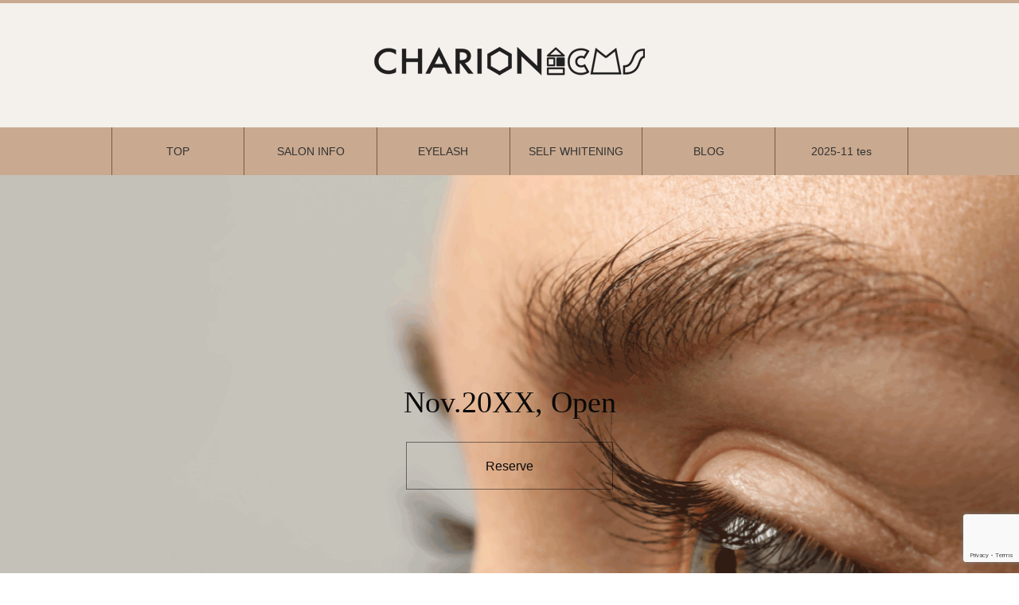

--- FILE ---
content_type: text/html; charset=UTF-8
request_url: https://charion-cms.com/cms04/
body_size: 14636
content:
<!DOCTYPE html>
<html class="pc" lang="ja">
<head>
<meta charset="UTF-8">
<!--[if IE]><meta http-equiv="X-UA-Compatible" content="IE=edge"><![endif]-->
<meta name="viewport" content="width=device-width">
<title>CHARION CMS04</title>
<meta name="description" content="">
<link rel="pingback" href="https://charion-cms.com/cms04/xmlrpc.php">
<link rel="shortcut icon" href="https://charion-cms.com/cms04/wp-content/uploads/2024/02/アートボード-1-のコピー.png">
<meta name='robots' content='noindex, nofollow' />
<link rel="alternate" type="application/rss+xml" title="CHARION CMS04 &raquo; フィード" href="https://charion-cms.com/cms04/feed/" />
<link rel="alternate" type="application/rss+xml" title="CHARION CMS04 &raquo; コメントフィード" href="https://charion-cms.com/cms04/comments/feed/" />
<link rel="alternate" title="oEmbed (JSON)" type="application/json+oembed" href="https://charion-cms.com/cms04/wp-json/oembed/1.0/embed?url=https%3A%2F%2Fcharion-cms.com%2Fcms04%2F" />
<link rel="alternate" title="oEmbed (XML)" type="text/xml+oembed" href="https://charion-cms.com/cms04/wp-json/oembed/1.0/embed?url=https%3A%2F%2Fcharion-cms.com%2Fcms04%2F&#038;format=xml" />
<style id='wp-img-auto-sizes-contain-inline-css' type='text/css'>
img:is([sizes=auto i],[sizes^="auto," i]){contain-intrinsic-size:3000px 1500px}
/*# sourceURL=wp-img-auto-sizes-contain-inline-css */
</style>
<link rel='stylesheet' id='style-css' href='https://charion-cms.com/cms04/wp-content/themes/heal_tcd077/style.css?ver=1.5.2' type='text/css' media='all' />
<link rel='stylesheet' id='sbi_styles-css' href='https://charion-cms.com/cms04/wp-content/plugins/instagram-feed/css/sbi-styles.min.css?ver=6.2.6' type='text/css' media='all' />
<style id='wp-emoji-styles-inline-css' type='text/css'>

	img.wp-smiley, img.emoji {
		display: inline !important;
		border: none !important;
		box-shadow: none !important;
		height: 1em !important;
		width: 1em !important;
		margin: 0 0.07em !important;
		vertical-align: -0.1em !important;
		background: none !important;
		padding: 0 !important;
	}
/*# sourceURL=wp-emoji-styles-inline-css */
</style>
<style id='wp-block-library-inline-css' type='text/css'>
:root{--wp-block-synced-color:#7a00df;--wp-block-synced-color--rgb:122,0,223;--wp-bound-block-color:var(--wp-block-synced-color);--wp-editor-canvas-background:#ddd;--wp-admin-theme-color:#007cba;--wp-admin-theme-color--rgb:0,124,186;--wp-admin-theme-color-darker-10:#006ba1;--wp-admin-theme-color-darker-10--rgb:0,107,160.5;--wp-admin-theme-color-darker-20:#005a87;--wp-admin-theme-color-darker-20--rgb:0,90,135;--wp-admin-border-width-focus:2px}@media (min-resolution:192dpi){:root{--wp-admin-border-width-focus:1.5px}}.wp-element-button{cursor:pointer}:root .has-very-light-gray-background-color{background-color:#eee}:root .has-very-dark-gray-background-color{background-color:#313131}:root .has-very-light-gray-color{color:#eee}:root .has-very-dark-gray-color{color:#313131}:root .has-vivid-green-cyan-to-vivid-cyan-blue-gradient-background{background:linear-gradient(135deg,#00d084,#0693e3)}:root .has-purple-crush-gradient-background{background:linear-gradient(135deg,#34e2e4,#4721fb 50%,#ab1dfe)}:root .has-hazy-dawn-gradient-background{background:linear-gradient(135deg,#faaca8,#dad0ec)}:root .has-subdued-olive-gradient-background{background:linear-gradient(135deg,#fafae1,#67a671)}:root .has-atomic-cream-gradient-background{background:linear-gradient(135deg,#fdd79a,#004a59)}:root .has-nightshade-gradient-background{background:linear-gradient(135deg,#330968,#31cdcf)}:root .has-midnight-gradient-background{background:linear-gradient(135deg,#020381,#2874fc)}:root{--wp--preset--font-size--normal:16px;--wp--preset--font-size--huge:42px}.has-regular-font-size{font-size:1em}.has-larger-font-size{font-size:2.625em}.has-normal-font-size{font-size:var(--wp--preset--font-size--normal)}.has-huge-font-size{font-size:var(--wp--preset--font-size--huge)}.has-text-align-center{text-align:center}.has-text-align-left{text-align:left}.has-text-align-right{text-align:right}.has-fit-text{white-space:nowrap!important}#end-resizable-editor-section{display:none}.aligncenter{clear:both}.items-justified-left{justify-content:flex-start}.items-justified-center{justify-content:center}.items-justified-right{justify-content:flex-end}.items-justified-space-between{justify-content:space-between}.screen-reader-text{border:0;clip-path:inset(50%);height:1px;margin:-1px;overflow:hidden;padding:0;position:absolute;width:1px;word-wrap:normal!important}.screen-reader-text:focus{background-color:#ddd;clip-path:none;color:#444;display:block;font-size:1em;height:auto;left:5px;line-height:normal;padding:15px 23px 14px;text-decoration:none;top:5px;width:auto;z-index:100000}html :where(.has-border-color){border-style:solid}html :where([style*=border-top-color]){border-top-style:solid}html :where([style*=border-right-color]){border-right-style:solid}html :where([style*=border-bottom-color]){border-bottom-style:solid}html :where([style*=border-left-color]){border-left-style:solid}html :where([style*=border-width]){border-style:solid}html :where([style*=border-top-width]){border-top-style:solid}html :where([style*=border-right-width]){border-right-style:solid}html :where([style*=border-bottom-width]){border-bottom-style:solid}html :where([style*=border-left-width]){border-left-style:solid}html :where(img[class*=wp-image-]){height:auto;max-width:100%}:where(figure){margin:0 0 1em}html :where(.is-position-sticky){--wp-admin--admin-bar--position-offset:var(--wp-admin--admin-bar--height,0px)}@media screen and (max-width:600px){html :where(.is-position-sticky){--wp-admin--admin-bar--position-offset:0px}}

/*# sourceURL=wp-block-library-inline-css */
</style><style id='global-styles-inline-css' type='text/css'>
:root{--wp--preset--aspect-ratio--square: 1;--wp--preset--aspect-ratio--4-3: 4/3;--wp--preset--aspect-ratio--3-4: 3/4;--wp--preset--aspect-ratio--3-2: 3/2;--wp--preset--aspect-ratio--2-3: 2/3;--wp--preset--aspect-ratio--16-9: 16/9;--wp--preset--aspect-ratio--9-16: 9/16;--wp--preset--color--black: #000000;--wp--preset--color--cyan-bluish-gray: #abb8c3;--wp--preset--color--white: #ffffff;--wp--preset--color--pale-pink: #f78da7;--wp--preset--color--vivid-red: #cf2e2e;--wp--preset--color--luminous-vivid-orange: #ff6900;--wp--preset--color--luminous-vivid-amber: #fcb900;--wp--preset--color--light-green-cyan: #7bdcb5;--wp--preset--color--vivid-green-cyan: #00d084;--wp--preset--color--pale-cyan-blue: #8ed1fc;--wp--preset--color--vivid-cyan-blue: #0693e3;--wp--preset--color--vivid-purple: #9b51e0;--wp--preset--gradient--vivid-cyan-blue-to-vivid-purple: linear-gradient(135deg,rgb(6,147,227) 0%,rgb(155,81,224) 100%);--wp--preset--gradient--light-green-cyan-to-vivid-green-cyan: linear-gradient(135deg,rgb(122,220,180) 0%,rgb(0,208,130) 100%);--wp--preset--gradient--luminous-vivid-amber-to-luminous-vivid-orange: linear-gradient(135deg,rgb(252,185,0) 0%,rgb(255,105,0) 100%);--wp--preset--gradient--luminous-vivid-orange-to-vivid-red: linear-gradient(135deg,rgb(255,105,0) 0%,rgb(207,46,46) 100%);--wp--preset--gradient--very-light-gray-to-cyan-bluish-gray: linear-gradient(135deg,rgb(238,238,238) 0%,rgb(169,184,195) 100%);--wp--preset--gradient--cool-to-warm-spectrum: linear-gradient(135deg,rgb(74,234,220) 0%,rgb(151,120,209) 20%,rgb(207,42,186) 40%,rgb(238,44,130) 60%,rgb(251,105,98) 80%,rgb(254,248,76) 100%);--wp--preset--gradient--blush-light-purple: linear-gradient(135deg,rgb(255,206,236) 0%,rgb(152,150,240) 100%);--wp--preset--gradient--blush-bordeaux: linear-gradient(135deg,rgb(254,205,165) 0%,rgb(254,45,45) 50%,rgb(107,0,62) 100%);--wp--preset--gradient--luminous-dusk: linear-gradient(135deg,rgb(255,203,112) 0%,rgb(199,81,192) 50%,rgb(65,88,208) 100%);--wp--preset--gradient--pale-ocean: linear-gradient(135deg,rgb(255,245,203) 0%,rgb(182,227,212) 50%,rgb(51,167,181) 100%);--wp--preset--gradient--electric-grass: linear-gradient(135deg,rgb(202,248,128) 0%,rgb(113,206,126) 100%);--wp--preset--gradient--midnight: linear-gradient(135deg,rgb(2,3,129) 0%,rgb(40,116,252) 100%);--wp--preset--font-size--small: 13px;--wp--preset--font-size--medium: 20px;--wp--preset--font-size--large: 36px;--wp--preset--font-size--x-large: 42px;--wp--preset--spacing--20: 0.44rem;--wp--preset--spacing--30: 0.67rem;--wp--preset--spacing--40: 1rem;--wp--preset--spacing--50: 1.5rem;--wp--preset--spacing--60: 2.25rem;--wp--preset--spacing--70: 3.38rem;--wp--preset--spacing--80: 5.06rem;--wp--preset--shadow--natural: 6px 6px 9px rgba(0, 0, 0, 0.2);--wp--preset--shadow--deep: 12px 12px 50px rgba(0, 0, 0, 0.4);--wp--preset--shadow--sharp: 6px 6px 0px rgba(0, 0, 0, 0.2);--wp--preset--shadow--outlined: 6px 6px 0px -3px rgb(255, 255, 255), 6px 6px rgb(0, 0, 0);--wp--preset--shadow--crisp: 6px 6px 0px rgb(0, 0, 0);}:where(.is-layout-flex){gap: 0.5em;}:where(.is-layout-grid){gap: 0.5em;}body .is-layout-flex{display: flex;}.is-layout-flex{flex-wrap: wrap;align-items: center;}.is-layout-flex > :is(*, div){margin: 0;}body .is-layout-grid{display: grid;}.is-layout-grid > :is(*, div){margin: 0;}:where(.wp-block-columns.is-layout-flex){gap: 2em;}:where(.wp-block-columns.is-layout-grid){gap: 2em;}:where(.wp-block-post-template.is-layout-flex){gap: 1.25em;}:where(.wp-block-post-template.is-layout-grid){gap: 1.25em;}.has-black-color{color: var(--wp--preset--color--black) !important;}.has-cyan-bluish-gray-color{color: var(--wp--preset--color--cyan-bluish-gray) !important;}.has-white-color{color: var(--wp--preset--color--white) !important;}.has-pale-pink-color{color: var(--wp--preset--color--pale-pink) !important;}.has-vivid-red-color{color: var(--wp--preset--color--vivid-red) !important;}.has-luminous-vivid-orange-color{color: var(--wp--preset--color--luminous-vivid-orange) !important;}.has-luminous-vivid-amber-color{color: var(--wp--preset--color--luminous-vivid-amber) !important;}.has-light-green-cyan-color{color: var(--wp--preset--color--light-green-cyan) !important;}.has-vivid-green-cyan-color{color: var(--wp--preset--color--vivid-green-cyan) !important;}.has-pale-cyan-blue-color{color: var(--wp--preset--color--pale-cyan-blue) !important;}.has-vivid-cyan-blue-color{color: var(--wp--preset--color--vivid-cyan-blue) !important;}.has-vivid-purple-color{color: var(--wp--preset--color--vivid-purple) !important;}.has-black-background-color{background-color: var(--wp--preset--color--black) !important;}.has-cyan-bluish-gray-background-color{background-color: var(--wp--preset--color--cyan-bluish-gray) !important;}.has-white-background-color{background-color: var(--wp--preset--color--white) !important;}.has-pale-pink-background-color{background-color: var(--wp--preset--color--pale-pink) !important;}.has-vivid-red-background-color{background-color: var(--wp--preset--color--vivid-red) !important;}.has-luminous-vivid-orange-background-color{background-color: var(--wp--preset--color--luminous-vivid-orange) !important;}.has-luminous-vivid-amber-background-color{background-color: var(--wp--preset--color--luminous-vivid-amber) !important;}.has-light-green-cyan-background-color{background-color: var(--wp--preset--color--light-green-cyan) !important;}.has-vivid-green-cyan-background-color{background-color: var(--wp--preset--color--vivid-green-cyan) !important;}.has-pale-cyan-blue-background-color{background-color: var(--wp--preset--color--pale-cyan-blue) !important;}.has-vivid-cyan-blue-background-color{background-color: var(--wp--preset--color--vivid-cyan-blue) !important;}.has-vivid-purple-background-color{background-color: var(--wp--preset--color--vivid-purple) !important;}.has-black-border-color{border-color: var(--wp--preset--color--black) !important;}.has-cyan-bluish-gray-border-color{border-color: var(--wp--preset--color--cyan-bluish-gray) !important;}.has-white-border-color{border-color: var(--wp--preset--color--white) !important;}.has-pale-pink-border-color{border-color: var(--wp--preset--color--pale-pink) !important;}.has-vivid-red-border-color{border-color: var(--wp--preset--color--vivid-red) !important;}.has-luminous-vivid-orange-border-color{border-color: var(--wp--preset--color--luminous-vivid-orange) !important;}.has-luminous-vivid-amber-border-color{border-color: var(--wp--preset--color--luminous-vivid-amber) !important;}.has-light-green-cyan-border-color{border-color: var(--wp--preset--color--light-green-cyan) !important;}.has-vivid-green-cyan-border-color{border-color: var(--wp--preset--color--vivid-green-cyan) !important;}.has-pale-cyan-blue-border-color{border-color: var(--wp--preset--color--pale-cyan-blue) !important;}.has-vivid-cyan-blue-border-color{border-color: var(--wp--preset--color--vivid-cyan-blue) !important;}.has-vivid-purple-border-color{border-color: var(--wp--preset--color--vivid-purple) !important;}.has-vivid-cyan-blue-to-vivid-purple-gradient-background{background: var(--wp--preset--gradient--vivid-cyan-blue-to-vivid-purple) !important;}.has-light-green-cyan-to-vivid-green-cyan-gradient-background{background: var(--wp--preset--gradient--light-green-cyan-to-vivid-green-cyan) !important;}.has-luminous-vivid-amber-to-luminous-vivid-orange-gradient-background{background: var(--wp--preset--gradient--luminous-vivid-amber-to-luminous-vivid-orange) !important;}.has-luminous-vivid-orange-to-vivid-red-gradient-background{background: var(--wp--preset--gradient--luminous-vivid-orange-to-vivid-red) !important;}.has-very-light-gray-to-cyan-bluish-gray-gradient-background{background: var(--wp--preset--gradient--very-light-gray-to-cyan-bluish-gray) !important;}.has-cool-to-warm-spectrum-gradient-background{background: var(--wp--preset--gradient--cool-to-warm-spectrum) !important;}.has-blush-light-purple-gradient-background{background: var(--wp--preset--gradient--blush-light-purple) !important;}.has-blush-bordeaux-gradient-background{background: var(--wp--preset--gradient--blush-bordeaux) !important;}.has-luminous-dusk-gradient-background{background: var(--wp--preset--gradient--luminous-dusk) !important;}.has-pale-ocean-gradient-background{background: var(--wp--preset--gradient--pale-ocean) !important;}.has-electric-grass-gradient-background{background: var(--wp--preset--gradient--electric-grass) !important;}.has-midnight-gradient-background{background: var(--wp--preset--gradient--midnight) !important;}.has-small-font-size{font-size: var(--wp--preset--font-size--small) !important;}.has-medium-font-size{font-size: var(--wp--preset--font-size--medium) !important;}.has-large-font-size{font-size: var(--wp--preset--font-size--large) !important;}.has-x-large-font-size{font-size: var(--wp--preset--font-size--x-large) !important;}
/*# sourceURL=global-styles-inline-css */
</style>

<style id='classic-theme-styles-inline-css' type='text/css'>
/*! This file is auto-generated */
.wp-block-button__link{color:#fff;background-color:#32373c;border-radius:9999px;box-shadow:none;text-decoration:none;padding:calc(.667em + 2px) calc(1.333em + 2px);font-size:1.125em}.wp-block-file__button{background:#32373c;color:#fff;text-decoration:none}
/*# sourceURL=/wp-includes/css/classic-themes.min.css */
</style>
<link rel='stylesheet' id='contact-form-7-css' href='https://charion-cms.com/cms04/wp-content/plugins/contact-form-7/includes/css/styles.css?ver=5.8.4' type='text/css' media='all' />
<script type="text/javascript" src="https://charion-cms.com/cms04/wp-includes/js/jquery/jquery.min.js?ver=3.7.1" id="jquery-core-js"></script>
<script type="text/javascript" src="https://charion-cms.com/cms04/wp-includes/js/jquery/jquery-migrate.min.js?ver=3.4.1" id="jquery-migrate-js"></script>
<link rel="https://api.w.org/" href="https://charion-cms.com/cms04/wp-json/" /><link rel="alternate" title="JSON" type="application/json" href="https://charion-cms.com/cms04/wp-json/wp/v2/pages/61" /><link rel="canonical" href="https://charion-cms.com/cms04/" />
<link rel='shortlink' href='https://charion-cms.com/cms04/' />
<!-- Instagram Feed CSS -->
<style type="text/css">
element.style {
    background: #333!important;
}
</style>

<link rel="stylesheet" href="https://charion-cms.com/cms04/wp-content/themes/heal_tcd077/css/design-plus.css?ver=1.5.2">
<link rel="stylesheet" href="https://charion-cms.com/cms04/wp-content/themes/heal_tcd077/css/sns-botton.css?ver=1.5.2">
<link rel="stylesheet" media="screen and (max-width:1151px)" href="https://charion-cms.com/cms04/wp-content/themes/heal_tcd077/css/responsive.css?ver=1.5.2">
<link rel="stylesheet" media="screen and (max-width:1151px)" href="https://charion-cms.com/cms04/wp-content/themes/heal_tcd077/css/footer-bar.css?ver=1.5.2">

<script src="https://charion-cms.com/cms04/wp-content/themes/heal_tcd077/js/jquery.easing.1.4.js?ver=1.5.2"></script>
<script src="https://charion-cms.com/cms04/wp-content/themes/heal_tcd077/js/jscript.js?ver=1.5.2"></script>
<script src="https://charion-cms.com/cms04/wp-content/themes/heal_tcd077/js/comment.js?ver=1.5.2"></script>

<link rel="stylesheet" href="https://charion-cms.com/cms04/wp-content/themes/heal_tcd077/js/simplebar.css?ver=1.5.2">
<script src="https://charion-cms.com/cms04/wp-content/themes/heal_tcd077/js/simplebar.min.js?ver=1.5.2"></script>




<style type="text/css">

body, input, textarea { font-family: "Times New Roman" , "游明朝" , "Yu Mincho" , "游明朝体" , "YuMincho" , "ヒラギノ明朝 Pro W3" , "Hiragino Mincho Pro" , "HiraMinProN-W3" , "HGS明朝E" , "ＭＳ Ｐ明朝" , "MS PMincho" , serif; }
.gothic_font { font-family: "Hiragino Sans", "ヒラギノ角ゴ ProN", "Hiragino Kaku Gothic ProN", "游ゴシック", YuGothic, "メイリオ", Meiryo, sans-serif !important; }

.rich_font, .p-vertical { font-family: "Times New Roman" , "游明朝" , "Yu Mincho" , "游明朝体" , "YuMincho" , "ヒラギノ明朝 Pro W3" , "Hiragino Mincho Pro" , "HiraMinProN-W3" , "HGS明朝E" , "ＭＳ Ｐ明朝" , "MS PMincho" , serif; font-weight:500; }

.widget_headline { font-family: "Times New Roman" , "游明朝" , "Yu Mincho" , "游明朝体" , "YuMincho" , "ヒラギノ明朝 Pro W3" , "Hiragino Mincho Pro" , "HiraMinProN-W3" , "HGS明朝E" , "ＭＳ Ｐ明朝" , "MS PMincho" , serif; font-weight:500; }

.button_font { font-family: "Hiragino Sans", "ヒラギノ角ゴ ProN", "Hiragino Kaku Gothic ProN", "游ゴシック", YuGothic, "メイリオ", Meiryo, sans-serif; font-weight:500; }

.rich_font_type1 { font-family: Arial, "ヒラギノ角ゴ ProN W3", "Hiragino Kaku Gothic ProN", "メイリオ", Meiryo, sans-serif; }
.rich_font_type2 { font-family: "Hiragino Sans", "ヒラギノ角ゴ ProN", "Hiragino Kaku Gothic ProN", "游ゴシック", YuGothic, "メイリオ", Meiryo, sans-serif; font-weight:500; }
.rich_font_type3 { font-family: "Times New Roman" , "游明朝" , "Yu Mincho" , "游明朝体" , "YuMincho" , "ヒラギノ明朝 Pro W3" , "Hiragino Mincho Pro" , "HiraMinProN-W3" , "HGS明朝E" , "ＭＳ Ｐ明朝" , "MS PMincho" , serif; font-weight:500; }


#site_desc { font-size:14px; }
@media screen and (max-width:750px) {
  #site_desc { font-size:11px; }
}
#global_menu { background:#c9a98f; }
#global_menu > ul { border-color:#795c41; }
#global_menu > ul > li { border-color:#795c41; }
#global_menu > ul > li > a { color:#333333; }
#global_menu > ul > li > a:hover, #global_menu > ul > li.megamenu_parent.active_button > a { color:#ffffff; }
#global_menu ul ul { font-family: "Hiragino Sans", "ヒラギノ角ゴ ProN", "Hiragino Kaku Gothic ProN", "游ゴシック", YuGothic, "メイリオ", Meiryo, sans-serif !important; }
#global_menu ul ul a { color:#FFFFFF; background:#000000; }
#global_menu ul ul a:hover { background:#877870; }
#global_menu ul ul li.menu-item-has-children > a:before { color:#FFFFFF; }
#drawer_menu { background:#222222; }
#mobile_menu a { color:#ffffff; background:#222222; border-bottom:1px solid #444444; }
#mobile_menu li li a { color:#ffffff; background:#333333; }
#mobile_menu a:hover, #drawer_menu .close_button:hover, #mobile_menu .child_menu_button:hover { color:#ffffff; background:#c9a98f; }
#mobile_menu li li a:hover { color:#ffffff; }
.megamenu_menu_list { background:rgba(0,0,0,0.5); }
.megamenu_menu_list .title_area { background:rgba(52,30,9,0.5); }
.megamenu_menu_list .title { font-size:26px; }
.megamenu_menu_list .title span { font-size:16px; }
.megamenu_blog_list { background:rgba(0,0,0,0.5); }
.megamenu_blog_list .post_list .title_area {
  background: -moz-linear-gradient(top,  rgba(0,0,0,0) 0%, rgba(0,0,0,0.8) 100%);
  background: -webkit-linear-gradient(top,  rgba(0,0,0,0) 0%,rgba(0,0,0,0.8) 100%);
  background: linear-gradient(to bottom,  rgba(0,0,0,0) 0%,rgba(0,0,0,0.8) 100%);
}
.megamenu_blog_list .post_list .title { font-size:14px; }
.megamenu_blog_list .menu_area a:hover, .megamenu_blog_list .menu_area li.active a { color:#ffffff; }
#bread_crumb { background:rgba(255,255,255,0.2); }
#footer_banner .title { font-size:22px; color:#ffffff; background:rgba(52,30,9,0.5); }
@media screen and (max-width:750px) {
  #footer_banner .title { font-size:20px; }
}

#index_slider .item1 .catch { font-size:38px; color:#0a0a0a;  }
#index_slider .item1 .desc { font-size:16px; color:#0a0a0a;  }
@media screen and (max-width:950px) {
  #index_slider .item1 .catch { font-size:22px; }
  #index_slider .item1 .desc { font-size:14px; }
}
#index_slider .item1 .button { color:#0a0a0a; border-color:rgba(10,10,10,0.5); }
#index_slider .item1 .button:hover { color:#ffffff; border-color:#ffffff; background:; }
#index_slider .item2 .catch { font-size:38px; color:#000000;  }
#index_slider .item2 .desc { font-size:16px; color:#FFFFFF;  }
@media screen and (max-width:950px) {
  #index_slider .item2 .catch { font-size:22px; }
  #index_slider .item2 .desc { font-size:14px; }
}
#index_slider .item3 .catch { font-size:38px; color:#000000;  }
#index_slider .item3 .desc { font-size:25px; color:#000000;  }
@media screen and (max-width:950px) {
  #index_slider .item3 .catch { font-size:22px; }
  #index_slider .item3 .desc { font-size:14px; }
}
#index_box_content .title { font-size:22px; color:#ffffff; background:rgba(52,30,9,0.5); }
#index_box_content .desc { font-size:16px; }
@media screen and (max-width:750px) {
  #index_box_content .title { font-size:20px; }
  #index_box_content .desc { font-size:14px; }
}
.index_design_content1.num1 .catch { font-size:38px; color:#0a0101; }
.index_design_content1.num1 .desc { font-size:16px; }
.index_design_content1.num1 .button a { color:#58330c; border-color:#59340e; }
.index_design_content1.num1 .button a:hover { color:#ffffff; background:#472805; border-color:#472805; }
@media screen and (max-width:750px) {
  .index_design_content1.num1 .catch { font-size:22px; }
  .index_design_content1.num1 .desc { font-size:14px; }
}
.index_blog.num3 .headline { font-size:32px; color:#58330c; }
.index_blog.num3 .headline span { font-size:18px; }
.index_blog.num3 .title { font-size:16px; }
.index_blog.num3 .button a { color:#58330c; border-color:#59340e; }
.index_blog.num3 .button a:hover { color:#ffffff; background:#472805; border-color:#472805; }
@media screen and (max-width:750px) {
  .index_blog.num3 .headline { font-size:20px; }
  .index_blog.num3 .headline span { font-size:12px; }
  .index_blog.num3 .title { font-size:14px; }
}
.index_design_content1.num4 .catch { font-size:38px; color:#58330d; }
.index_design_content1.num4 .desc { font-size:16px; }
.index_design_content1.num4 .button a { color:#58330c; border-color:#59340e; }
.index_design_content1.num4 .button a:hover { color:#ffffff; background:#472805; border-color:#472805; }
@media screen and (max-width:750px) {
  .index_design_content1.num4 .catch { font-size:22px; }
  .index_design_content1.num4 .desc { font-size:14px; }
}

.author_profile a.avatar img, .animate_image img, .animate_background .image, #recipe_archive .blur_image {
  width:100%; height:auto;
  -webkit-transition: transform  0.75s ease;
  transition: transform  0.75s ease;
}
.author_profile a.avatar:hover img, .animate_image:hover img, .animate_background:hover .image, #recipe_archive a:hover .blur_image {
  -webkit-transform: scale(1.2);
  transform: scale(1.2);
}




a { color:#000; }

#header_logo a, #footer_logo a, #comment_headline, .tcd_category_list a:hover, .tcd_category_list .child_menu_button:hover, #post_title_area .post_meta a:hover, #news_list a:hover .date, .index_blog .blog_list .post_meta li a:hover,
  .cardlink_title a:hover, #related_post .item a:hover, .comment a:hover, .comment_form_wrapper a:hover, .author_profile a:hover, .author_profile .author_link li a:hover:before, #post_meta_bottom a:hover,
    #searchform .submit_button:hover:before, .styled_post_list1 a:hover .title_area, .styled_post_list1 a:hover .date, .p-dropdown__title:hover:after, .p-dropdown__list li a:hover, #menu_button:hover:before
  { color: #c9a98f; }

#submit_comment:hover, #cancel_comment_reply a:hover, #wp-calendar #prev a:hover, #wp-calendar #next a:hover, #wp-calendar td a:hover, #p_readmore .button, .page_navi span.current, .page_navi a:hover, #post_pagination p, #post_pagination a:hover, .c-pw__btn:hover, #post_pagination a:hover
  { background-color: #c9a98f; }

#header, #comment_textarea textarea:focus, .c-pw__box-input:focus, .page_navi span.current, .page_navi a:hover, #post_pagination p, #post_pagination a:hover
  { border-color: #c9a98f; }

a:hover, #header_logo a:hover, #footer_logo a:hover, #bread_crumb a:hover, #bread_crumb li.home a:hover:before, #next_prev_post a:hover, #next_prev_post a:hover:before, #schedule_list_headline_pc a:hover:before, #staff_single_header li a:hover:before, #header_social_link li a:hover:before, .blog_list .post_meta li a:hover
  { color: #afafaf; }
#p_readmore .button:hover
  { background-color: #afafaf; }
.post_content a, .custom-html-widget a { color:#c9b3a3; }
.post_content a:hover, .custom-html-widget a:hover { color:#dd9933; }
body { background:#f4f0ec; }

.index_blog.num3 .headline {
    text-transform: capitalize;
}
.index_slider_wrap .sp{
    padding-bottom: 50px;
}

.styled_h2 {
  font-size:22px !important; text-align:left; color:#000000;   border-top:1px solid #222222;
  border-bottom:1px solid #222222;
  border-left:0px solid #222222;
  border-right:0px solid #222222;
  padding:30px 0px 30px 0px !important;
  margin:0px 0px 30px !important;
}
.styled_h3 {
  font-size:20px !important; text-align:left; color:#000000;   border-top:2px solid #222222;
  border-bottom:1px solid #dddddd;
  border-left:0px solid #dddddd;
  border-right:0px solid #dddddd;
  padding:30px 0px 30px 20px !important;
  margin:0px 0px 30px !important;
}
.styled_h4 {
  font-size:22px !important; text-align:center; color:#000000;   border-top:0px solid #dddddd;
  border-bottom:0px solid #dddddd;
  border-left:0px solid #dddddd;
  border-right:0px solid #dddddd;
  padding:10px 10px 10px 10px !important;
  margin:10px 0px 10px !important;
}
.styled_h5 {
  font-size:16px !important; text-align:left; color:#000000;   border-top:0px solid #dddddd;
  border-bottom:0px solid #dddddd;
  border-left:0px solid #dddddd;
  border-right:0px solid #dddddd;
  padding:15px 15px 15px 15px !important;
  margin:0px 0px 30px !important;
}
.q_custom_button1 { background: #535353; color: #ffffff !important; border-color: #535353 !important; }
.q_custom_button1:hover, .q_custom_button1:focus { background: #7d7d7d; color: #ffffff !important; border-color: #7d7d7d !important; }
.q_custom_button2 { background: #535353; color: #ffffff !important; border-color: #535353 !important; }
.q_custom_button2:hover, .q_custom_button2:focus { background: #7d7d7d; color: #ffffff !important; border-color: #7d7d7d !important; }
.q_custom_button3 { background: #535353; color: #ffffff !important; border-color: #535353 !important; }
.q_custom_button3:hover, .q_custom_button3:focus { background: #7d7d7d; color: #ffffff !important; border-color: #7d7d7d !important; }
.speech_balloon_left1 .speach_balloon_text { background-color: #ffdfdf; border-color: #ffdfdf; color: #000000 }
.speech_balloon_left1 .speach_balloon_text::before { border-right-color: #ffdfdf }
.speech_balloon_left1 .speach_balloon_text::after { border-right-color: #ffdfdf }
.speech_balloon_left2 .speach_balloon_text { background-color: #ffffff; border-color: #ff5353; color: #000000 }
.speech_balloon_left2 .speach_balloon_text::before { border-right-color: #ff5353 }
.speech_balloon_left2 .speach_balloon_text::after { border-right-color: #ffffff }
.speech_balloon_right1 .speach_balloon_text { background-color: #ccf4ff; border-color: #ccf4ff; color: #000000 }
.speech_balloon_right1 .speach_balloon_text::before { border-left-color: #ccf4ff }
.speech_balloon_right1 .speach_balloon_text::after { border-left-color: #ccf4ff }
.speech_balloon_right2 .speach_balloon_text { background-color: #ffffff; border-color: #0789b5; color: #000000 }
.speech_balloon_right2 .speach_balloon_text::before { border-left-color: #0789b5 }
.speech_balloon_right2 .speach_balloon_text::after { border-left-color: #ffffff }

</style>

<script type="text/javascript">
jQuery(document).ready(function($){

  $('#index_slider').slick({
    infinite: true,
    dots: false,
    arrows: false,
    slidesToShow: 1,
    slidesToScroll: 1,
    adaptiveHeight: false,
    pauseOnFocus: false,
    pauseOnHover: false,
    autoplay: true,
    fade: true,
    slide: '.item',
    easing: 'easeOutExpo',
    speed: 2000,
    autoplaySpeed: 7000  });
  $('#index_slider').on("beforeChange", function(event, slick, currentSlide, nextSlide) {
    $('#index_slider .item').eq(nextSlide).addClass('animate');
  });
  $('#index_slider').on("afterChange", function(event, slick, currentSlide, nextSlide) {
    $('#index_slider .item').not(':eq(' + currentSlide + ')').removeClass('animate');
  });

});
</script>
<link rel='stylesheet' id='slick-style-css' href='https://charion-cms.com/cms04/wp-content/themes/heal_tcd077/js/slick.css?ver=1.0.0' type='text/css' media='all' />
</head>
<body id="body" class="home wp-singular page-template-default page page-id-61 wp-theme-heal_tcd077">


<div id="container">

 <header id="header">

    <div id="site_desc" class="rich_font_type3"><span ></span></div>
  
  <div id="header_top">
   <div id="header_logo">
    <h1 class="logo">
 <a href="https://charion-cms.com/cms04/" title="CHARION CMS04">
    <img class="pc_logo_image type1" src="https://charion-cms.com/cms04/wp-content/uploads/2024/03/cms-logo-pc340px.png?1769868156" alt="CHARION CMS04" title="CHARION CMS04" width="340" height="36" />
      <img class="mobile_logo_image" src="https://charion-cms.com/cms04/wp-content/uploads/2024/03/cms-logo-pc340px.png?1769868156" alt="CHARION CMS04" title="CHARION CMS04" width="340" height="36" />
   </a>
</h1>

   </div>
        </div>

    <a href="#" id="menu_button"><span>メニュー</span></a>
  <nav id="global_menu" class="rich_font_type2">
   <ul id="menu-%e3%82%b0%e3%83%ad%e3%83%bc%e3%83%90%e3%83%ab%e3%83%a1%e3%83%8b%e3%83%a5%e3%83%bc" class="menu"><li id="menu-item-687" class="menu-item menu-item-type-post_type menu-item-object-page menu-item-home current-menu-item page_item page-item-61 current_page_item menu-item-687"><a href="https://charion-cms.com/cms04/" aria-current="page">TOP</a></li>
<li id="menu-item-683" class="menu-item menu-item-type-post_type menu-item-object-page menu-item-683"><a href="https://charion-cms.com/cms04/salon-info/">SALON INFO</a></li>
<li id="menu-item-684" class="menu-item menu-item-type-post_type menu-item-object-page menu-item-684"><a href="https://charion-cms.com/cms04/eyelash/">EYELASH</a></li>
<li id="menu-item-685" class="menu-item menu-item-type-post_type menu-item-object-page menu-item-has-children menu-item-685"><a href="https://charion-cms.com/cms04/self-whitening-menu/">SELF WHITENING</a>
<ul class="sub-menu">
	<li id="menu-item-686" class="menu-item menu-item-type-post_type menu-item-object-page menu-item-686"><a href="https://charion-cms.com/cms04/self-whitening/">What is Self whitening</a></li>
</ul>
</li>
<li id="menu-item-688" class="menu-item menu-item-type-post_type menu-item-object-page menu-item-688"><a href="https://charion-cms.com/cms04/blog/">BLOG</a></li>
<li id="menu-item-867" class="menu-item menu-item-type-post_type menu-item-object-page menu-item-867"><a href="https://charion-cms.com/cms04/2025-11-tes/">2025-11 tes</a></li>
</ul>  </nav>
  
  
 </header>

   <div id="index_header_content">
    <div id="index_slider_wrap">
   <div id="index_slider">
            <div class="item item1 first_item animation_type3">
          <div class="caption direction_type2 ">
      <div class="caption_inner">
              <h2 class="catch rich_font_type3 animate1"><span>Nov.20XX, Open</span></h2>
                            <a class="button button_font animate2" href="https://stores.jp/reserve" target="_blank"><span>Reserve</span></a>
             </div>
     </div><!-- END .caption -->
          <div class="image " style="background:url(https://charion-cms.com/cms04/wp-content/uploads/2024/01/AdobeStock_525506723_resize.png) no-repeat center center; background-size:cover;"></div>
         </div><!-- END .item -->
        <div class="item item2 animation_type3">
          <div class="image " style="background:url(https://charion-cms.com/cms04/wp-content/uploads/2024/01/AdobeStock_272660966-scaled.jpeg) no-repeat center center; background-size:cover;"></div>
         </div><!-- END .item -->
        <div class="item item3 animation_type3">
          <div class="caption direction_type2 ">
      <div class="caption_inner">
              <h2 class="catch rich_font_type3 animate1"><span>コーヒーやお料理でついた<br />
着色汚れを<br />
短時間で綺麗に</span></h2>
                           </div>
     </div><!-- END .caption -->
          <div class="image " style="background:url(https://charion-cms.com/cms04/wp-content/uploads/2023/11/pexels-karolina-grabowska-4226802-scaled.jpg) no-repeat center center; background-size:cover;"></div>
         </div><!-- END .item -->
       </div><!-- END #index_slider -->
  </div><!-- END #index_slider_wrap -->
  
 </div><!-- END #index_header_content -->

  <div id="index_box_content" class="clearfix">
    <div class="item">
   <a class="link animate_background" href="https://charion-cms.com/cms04/salon-info/">
    <div class="image_wrap">
     <div class="image" style="background:url(https://charion-cms.com/cms04/wp-content/uploads/2023/11/pexels-rodion-kutsaiev-7911758-scaled.jpg) no-repeat center center; background-size:cover;"></div>
    </div>
    <p class="title rich_font">SALON INFO</p>
    <div class="desc">
     <p>東京都世田谷区に2025年11月オープン</p>
    </div>
   </a>
  </div>
    <div class="item">
   <a class="link animate_background" href="https://charion-cms.com/cms04/eyelash/">
    <div class="image_wrap">
     <div class="image" style="background:url(https://charion-cms.com/cms04/wp-content/uploads/2024/01/AdobeStock_493689872_色変更2.png) no-repeat center center; background-size:cover;"></div>
    </div>
    <p class="title rich_font">EYELASH</p>
    <div class="desc">
     <p>上向きまつげで目に光を</p>
    </div>
   </a>
  </div>
    <div class="item">
   <a class="link animate_background" href="https://charion-cms.com/cms04/self-whitening">
    <div class="image_wrap">
     <div class="image" style="background:url(https://charion-cms.com/cms04/wp-content/uploads/2024/02/pexels-guilherme-almeida-1858175-scaled.jpg) no-repeat center center; background-size:cover;"></div>
    </div>
    <p class="title rich_font">WHAT IS SELF WHITENING</p>
    <div class="desc">
     <p>セルフホワイトニングとは</p>
    </div>
   </a>
  </div>
   </div><!-- END #index_box_content -->
 
 

<div id="contents_builder">
<div class="index_design_content1 cb_contents num1">

  <div class="image_list clearfix type3">
  <div class="image" style="background:url(https://charion-cms.com/cms04/wp-content/uploads/2024/02/pexels-cottonbro-studio-4620838-scaled.jpg) no-repeat center center; background-size:cover;"></div>  <div class="image" style="background:url(https://charion-cms.com/cms04/wp-content/uploads/2023/11/pexels-nataliya-vaitkevich-6919779-scaled.jpg) no-repeat center center; background-size:cover;"></div>  <div class="image" style="background:url(https://charion-cms.com/cms04/wp-content/uploads/2023/11/pexels-artem-podrez-7232836-scaled.jpg) no-repeat center center; background-size:cover;"></div> </div>
 
  <h3 class="catch rich_font">自分だけの美の時間を</h3>
 
  <p class="desc"><span>完全個室のプライベート空間で<br />
ゆったりお寛ぎいただけます。</span></p>
 
  <p class="button button_font"><a href="https://charion-cms.com/cms04/salon-info/">More</a></p>
 
</div><!-- END .index_design_content1 -->
<div class="index_free_space cb_contents num2">
 <div class="post_content clearfix">
  <hr class="cp_hr06" />
 </div>
</div><!-- END .cb_contents -->
<div class="index_blog cb_contents num3">

  <h3 class="headline rich_font">blog</h3>
 
  <div class="blog_list clearfix">
    <article class="item">
   <a class="link animate_background" href="https://charion-cms.com/cms04/2024/01/25/%ef%bc%92%e6%9c%88%e3%81%ae%e5%ae%9a%e4%bc%91%e6%97%a5%e3%81%ae%e3%81%8a%e7%9f%a5%e3%82%89%e3%81%9b/">
    <div class="image_wrap">
     <div class="image" style="background:url(https://charion-cms.com/cms04/wp-content/uploads/2024/02/AdobeStock_646495927_Preview-520x520.jpeg) no-repeat center center; background-size:cover;"></div>
    </div>
   </a>
   <div class="title_area gothic_font">
    <h3 class="title"><a href="https://charion-cms.com/cms04/2024/01/25/%ef%bc%92%e6%9c%88%e3%81%ae%e5%ae%9a%e4%bc%91%e6%97%a5%e3%81%ae%e3%81%8a%e7%9f%a5%e3%82%89%e3%81%9b/"><span>２月 定休日のお知らせ</span></a></h3>
    <ul class="post_meta clearfix">
     <li class="date"><time class="entry-date updated" datetime="2024-02-08T10:53:39+09:00">2024.01.25</time></li>     <li class="category"><a href="https://charion-cms.com/cms04/category/information/" rel="category tag">お知らせ</a></li>    </ul>
   </div>
  </article>
    <article class="item">
   <a class="link animate_background" href="https://charion-cms.com/cms04/2023/11/29/sample-post4/">
    <div class="image_wrap">
     <div class="image" style="background:url(https://charion-cms.com/cms04/wp-content/uploads/2023/11/pexels-rodion-kutsaiev-7897470-520x520.jpg) no-repeat center center; background-size:cover;"></div>
    </div>
   </a>
   <div class="title_area gothic_font">
    <h3 class="title"><a href="https://charion-cms.com/cms04/2023/11/29/sample-post4/"><span>歯並びの重要性</span></a></h3>
    <ul class="post_meta clearfix">
     <li class="date"><time class="entry-date updated" datetime="2024-01-16T10:54:58+09:00">2023.11.29</time></li>     <li class="category"><a href="https://charion-cms.com/cms04/category/%e3%82%ad%e3%83%a3%e3%83%b3%e3%83%9a%e3%83%bc%e3%83%b3/" rel="category tag">キャンペーン</a></li>    </ul>
   </div>
  </article>
    <article class="item">
   <a class="link animate_background" href="https://charion-cms.com/cms04/2023/11/29/sample-post3/">
    <div class="image_wrap">
     <div class="image" style="background:url(https://charion-cms.com/cms04/wp-content/uploads/2023/11/pexels-mart-production-9558698-520x520.jpg) no-repeat center center; background-size:cover;"></div>
    </div>
   </a>
   <div class="title_area gothic_font">
    <h3 class="title"><a href="https://charion-cms.com/cms04/2023/11/29/sample-post3/"><span>歯の美しさと社会性</span></a></h3>
    <ul class="post_meta clearfix">
     <li class="date"><time class="entry-date updated" datetime="2024-02-06T16:20:49+09:00">2023.11.29</time></li>     <li class="category"><a href="https://charion-cms.com/cms04/category/information/" rel="category tag">お知らせ</a></li>    </ul>
   </div>
  </article>
    <article class="item">
   <a class="link animate_background" href="https://charion-cms.com/cms04/2023/11/29/sample-post2/">
    <div class="image_wrap">
     <div class="image" style="background:url(https://charion-cms.com/cms04/wp-content/uploads/2023/11/pexels-karolina-grabowska-7291608-520x520.jpg) no-repeat center center; background-size:cover;"></div>
    </div>
   </a>
   <div class="title_area gothic_font">
    <h3 class="title"><a href="https://charion-cms.com/cms04/2023/11/29/sample-post2/"><span>歯の健康と病気の関連性</span></a></h3>
    <ul class="post_meta clearfix">
     <li class="date"><time class="entry-date updated" datetime="2024-01-16T12:06:29+09:00">2023.11.29</time></li>     <li class="category"><a href="https://charion-cms.com/cms04/category/%e3%82%b3%e3%83%a9%e3%83%a0/" rel="category tag">コラム</a></li>    </ul>
   </div>
  </article>
   </div><!-- END .blog_list -->
  <p class="button button_font"><a href="https://charion-cms.com/cms04/blog/">More</a></p>
  
</div><!-- END .index_blog -->
<div class="index_design_content1 cb_contents num4">

  <div class="image_list clearfix type2">
  <div class="image" style="background:url(https://charion-cms.com/cms04/wp-content/uploads/2023/11/pexels-karolina-grabowska-7607331-scaled.jpg) no-repeat center center; background-size:cover;"></div>  <div class="image" style="background:url(https://charion-cms.com/cms04/wp-content/uploads/2024/02/pexels-karolina-grabowska-4202938-scaled.jpg) no-repeat center center; background-size:cover;"></div>   </div>
 
 
 
 
</div><!-- END .index_design_content1 -->
<div class="index_free_space cb_contents num5">
 <div class="post_content clearfix">
  <hr class="cp_hr06" />
<p>&nbsp;</p>
<div class="org-h2">
<h2 class="catch rich_font" style="text-align: center;">Contact</h2>
<p class="desc" style="text-align: center;">店舗へお問い合わせのお客様は、<br />
下記のフォームに入力後、<br class="sp" />送信ボタンを押してください。</p>
</div>
<p>
<div class="wpcf7 no-js" id="wpcf7-f91-o1" lang="ja" dir="ltr">
<div class="screen-reader-response"><p role="status" aria-live="polite" aria-atomic="true"></p> <ul></ul></div>
<form action="/cms04/#wpcf7-f91-o1" method="post" class="wpcf7-form init" aria-label="コンタクトフォーム" novalidate="novalidate" data-status="init">
<div style="display: none;">
<input type="hidden" name="_wpcf7" value="91" />
<input type="hidden" name="_wpcf7_version" value="5.8.4" />
<input type="hidden" name="_wpcf7_locale" value="ja" />
<input type="hidden" name="_wpcf7_unit_tag" value="wpcf7-f91-o1" />
<input type="hidden" name="_wpcf7_container_post" value="0" />
<input type="hidden" name="_wpcf7_posted_data_hash" value="" />
<input type="hidden" name="_wpcf7_recaptcha_response" value="" />
</div>
<p><label> 氏名<br />
<span class="wpcf7-form-control-wrap" data-name="your-name"><input size="40" class="wpcf7-form-control wpcf7-text wpcf7-validates-as-required" autocomplete="name" aria-required="true" aria-invalid="false" value="" type="text" name="your-name" /></span> </label>
</p>
<p><label> メールアドレス<br />
<span class="wpcf7-form-control-wrap" data-name="your-email"><input size="40" class="wpcf7-form-control wpcf7-email wpcf7-validates-as-required wpcf7-text wpcf7-validates-as-email" autocomplete="email" aria-required="true" aria-invalid="false" value="" type="email" name="your-email" /></span> </label>
</p>
<p><label> タイトル<br />
<span class="wpcf7-form-control-wrap" data-name="your-subject"><input size="40" class="wpcf7-form-control wpcf7-text wpcf7-validates-as-required" aria-required="true" aria-invalid="false" value="" type="text" name="your-subject" /></span> </label>
</p>
<p><label> メッセージ本文 (任意)<br />
<span class="wpcf7-form-control-wrap" data-name="your-message"><textarea cols="40" rows="10" class="wpcf7-form-control wpcf7-textarea" aria-invalid="false" name="your-message"></textarea></span> </label>
</p>
<p><input class="wpcf7-form-control wpcf7-submit has-spinner" type="submit" value="送信" />
</p><div class="wpcf7-response-output" aria-hidden="true"></div>
</form>
</div>
</p>
<div class="org-h2">
<h2 class="catch rich_font">Instagram</h2>
</div>
<p>
<div id="sb_instagram"  class="sbi sbi_mob_col_2 sbi_tab_col_3 sbi_col_3 sbi_width_resp sbi_palette_custom_1" style="padding-bottom: 10px;" data-feedid="*1"  data-res="auto" data-cols="3" data-colsmobile="2" data-colstablet="3" data-num="6" data-nummobile="4" data-shortcode-atts="{&quot;feed&quot;:&quot;1&quot;,&quot;cachetime&quot;:720}"  data-postid="61" data-locatornonce="f6cf562cc9" data-sbi-flags="favorLocal">
	
    <div id="sbi_images"  style="padding: 5px;">
		    </div>

	<div id="sbi_load" >

	
			<span class="sbi_follow_btn">
        <a href="https://www.instagram.com/emma_salon_ew/" target="_blank" rel="nofollow noopener">
            <svg class="svg-inline--fa fa-instagram fa-w-14" aria-hidden="true" data-fa-processed="" aria-label="Instagram" data-prefix="fab" data-icon="instagram" role="img" viewBox="0 0 448 512">
	                <path fill="currentColor" d="M224.1 141c-63.6 0-114.9 51.3-114.9 114.9s51.3 114.9 114.9 114.9S339 319.5 339 255.9 287.7 141 224.1 141zm0 189.6c-41.1 0-74.7-33.5-74.7-74.7s33.5-74.7 74.7-74.7 74.7 33.5 74.7 74.7-33.6 74.7-74.7 74.7zm146.4-194.3c0 14.9-12 26.8-26.8 26.8-14.9 0-26.8-12-26.8-26.8s12-26.8 26.8-26.8 26.8 12 26.8 26.8zm76.1 27.2c-1.7-35.9-9.9-67.7-36.2-93.9-26.2-26.2-58-34.4-93.9-36.2-37-2.1-147.9-2.1-184.9 0-35.8 1.7-67.6 9.9-93.9 36.1s-34.4 58-36.2 93.9c-2.1 37-2.1 147.9 0 184.9 1.7 35.9 9.9 67.7 36.2 93.9s58 34.4 93.9 36.2c37 2.1 147.9 2.1 184.9 0 35.9-1.7 67.7-9.9 93.9-36.2 26.2-26.2 34.4-58 36.2-93.9 2.1-37 2.1-147.8 0-184.8zM398.8 388c-7.8 19.6-22.9 34.7-42.6 42.6-29.5 11.7-99.5 9-132.1 9s-102.7 2.6-132.1-9c-19.6-7.8-34.7-22.9-42.6-42.6-11.7-29.5-9-99.5-9-132.1s-2.6-102.7 9-132.1c7.8-19.6 22.9-34.7 42.6-42.6 29.5-11.7 99.5-9 132.1-9s102.7-2.6 132.1 9c19.6 7.8 34.7 22.9 42.6 42.6 11.7 29.5 9 99.5 9 132.1s2.7 102.7-9 132.1z"></path>
	            </svg>            <span>Instagram でフォロー</span>
        </a>
    </span>
	
</div>

	    <span class="sbi_resized_image_data" data-feed-id="*1" data-resized="[]">
	</span>
	</div>

	<style type="text/css">
														#sb_instagram.sbi_palette_custom_1 #sbi_load .sbi_follow_btn a {
			background: #333;
		}
			</style>
	</p>
 </div>
</div><!-- END .cb_contents -->
</div>

 <div id="return_top">
  <a href="#body"><span>PAGE TOP</span></a>
 </div>

  <div id="footer_banner" class="clearfix">
    <div class="item">
   <a class="link animate_background" href="https://charion-cms.com/cms04/salon-info/">
    <div class="image_wrap">
     <div class="image" style="background:url(https://charion-cms.com/cms04/wp-content/uploads/2023/11/pexels-rodion-kutsaiev-7911758-scaled.jpg) no-repeat center center; background-size:cover;"></div>
    </div>
    <p class="title rich_font">SALON INFO</p>
   </a>
  </div>
    <div class="item">
   <a class="link animate_background" href="https://charion-cms.com/cms04/eyelash/">
    <div class="image_wrap">
     <div class="image" style="background:url(https://charion-cms.com/cms04/wp-content/uploads/2024/01/AdobeStock_493689872_色変更2.png) no-repeat center center; background-size:cover;"></div>
    </div>
    <p class="title rich_font">EYELASH</p>
   </a>
  </div>
    <div class="item">
   <a class="link animate_background" href="https://charion-cms.com/cms04/self-whitening/">
    <div class="image_wrap">
     <div class="image" style="background:url(https://charion-cms.com/cms04/wp-content/uploads/2024/02/pexels-guilherme-almeida-1858175-scaled.jpg) no-repeat center center; background-size:cover;"></div>
    </div>
    <p class="title rich_font">WHAT IS SELF WHITENING?</p>
   </a>
  </div>
   </div><!-- END #footer_banner -->
 
 <footer id="footer">

  <div id="footer_top" style="background:#f4f0ec;">

      <div id="footer_logo">
    
<h3 class="logo">
 <a href="https://charion-cms.com/cms04/" title="CHARION CMS04">
    <img class="pc_logo_image" src="https://charion-cms.com/cms04/wp-content/uploads/2024/03/cms-logo-s24px.png?1769868156" alt="CHARION CMS04" title="CHARION CMS04" width="225" height="24" />
      <img class="mobile_logo_image" src="https://charion-cms.com/cms04/wp-content/uploads/2024/03/cms-logo-s24px.png?1769868156" alt="CHARION CMS04" title="CHARION CMS04" width="225" height="24" />
   </a>
</h3>

   </div>
   
      <p id="company_info">〒106-0041<br />
東京都港区麻布台1－11－9<br />
BPRプレイス神谷町 4階</p>
   
      
   
  </div><!-- END #footer_top -->

    <p id="company_date" class="gothic_font">平日：11:00 ~ 19:00　土日祝：12:00 ~ 18:00</p>
  
    
  <p id="copyright" style="color:#ffffff; background:#58330d;">charion cms 04 © 20XX</p>

 </footer>

 
</div><!-- #container -->

<div id="drawer_menu">
  <nav>
  <ul id="mobile_menu" class="menu"><li class="menu-item menu-item-type-post_type menu-item-object-page menu-item-home current-menu-item page_item page-item-61 current_page_item menu-item-687"><a href="https://charion-cms.com/cms04/" aria-current="page">TOP</a></li>
<li class="menu-item menu-item-type-post_type menu-item-object-page menu-item-683"><a href="https://charion-cms.com/cms04/salon-info/">SALON INFO</a></li>
<li class="menu-item menu-item-type-post_type menu-item-object-page menu-item-684"><a href="https://charion-cms.com/cms04/eyelash/">EYELASH</a></li>
<li class="menu-item menu-item-type-post_type menu-item-object-page menu-item-has-children menu-item-685"><a href="https://charion-cms.com/cms04/self-whitening-menu/">SELF WHITENING</a>
<ul class="sub-menu">
	<li class="menu-item menu-item-type-post_type menu-item-object-page menu-item-686"><a href="https://charion-cms.com/cms04/self-whitening/">What is Self whitening</a></li>
</ul>
</li>
<li class="menu-item menu-item-type-post_type menu-item-object-page menu-item-688"><a href="https://charion-cms.com/cms04/blog/">BLOG</a></li>
<li class="menu-item menu-item-type-post_type menu-item-object-page menu-item-867"><a href="https://charion-cms.com/cms04/2025-11-tes/">2025-11 tes</a></li>
</ul> </nav>
  <div id="mobile_banner">
   </div><!-- END #header_mobile_banner -->
</div>

<script>
jQuery(document).ready(function($){
    $('#index_slider .item1').addClass('animate');
  $('#index_slider .caption.mobile').addClass('animate');
  });
</script>


<script type="speculationrules">
{"prefetch":[{"source":"document","where":{"and":[{"href_matches":"/cms04/*"},{"not":{"href_matches":["/cms04/wp-*.php","/cms04/wp-admin/*","/cms04/wp-content/uploads/*","/cms04/wp-content/*","/cms04/wp-content/plugins/*","/cms04/wp-content/themes/heal_tcd077/*","/cms04/*\\?(.+)"]}},{"not":{"selector_matches":"a[rel~=\"nofollow\"]"}},{"not":{"selector_matches":".no-prefetch, .no-prefetch a"}}]},"eagerness":"conservative"}]}
</script>
<!-- Instagram Feed JS -->
<script type="text/javascript">
var sbiajaxurl = "https://charion-cms.com/cms04/wp-admin/admin-ajax.php";
</script>
<script type="text/javascript" src="https://charion-cms.com/cms04/wp-includes/js/comment-reply.min.js?ver=6.9" id="comment-reply-js" async="async" data-wp-strategy="async" fetchpriority="low"></script>
<script type="text/javascript" src="https://charion-cms.com/cms04/wp-content/plugins/contact-form-7/includes/swv/js/index.js?ver=5.8.4" id="swv-js"></script>
<script type="text/javascript" id="contact-form-7-js-extra">
/* <![CDATA[ */
var wpcf7 = {"api":{"root":"https://charion-cms.com/cms04/wp-json/","namespace":"contact-form-7/v1"}};
//# sourceURL=contact-form-7-js-extra
/* ]]> */
</script>
<script type="text/javascript" src="https://charion-cms.com/cms04/wp-content/plugins/contact-form-7/includes/js/index.js?ver=5.8.4" id="contact-form-7-js"></script>
<script type="text/javascript" src="https://www.google.com/recaptcha/api.js?render=6Lf4XwgrAAAAAPb4-SoJ-vF-2O3phjlDc7RISp2J&amp;ver=3.0" id="google-recaptcha-js"></script>
<script type="text/javascript" src="https://charion-cms.com/cms04/wp-includes/js/dist/vendor/wp-polyfill.min.js?ver=3.15.0" id="wp-polyfill-js"></script>
<script type="text/javascript" id="wpcf7-recaptcha-js-extra">
/* <![CDATA[ */
var wpcf7_recaptcha = {"sitekey":"6Lf4XwgrAAAAAPb4-SoJ-vF-2O3phjlDc7RISp2J","actions":{"homepage":"homepage","contactform":"contactform"}};
//# sourceURL=wpcf7-recaptcha-js-extra
/* ]]> */
</script>
<script type="text/javascript" src="https://charion-cms.com/cms04/wp-content/plugins/contact-form-7/modules/recaptcha/index.js?ver=5.8.4" id="wpcf7-recaptcha-js"></script>
<script type="text/javascript" src="https://charion-cms.com/cms04/wp-content/themes/heal_tcd077/js/slick.min.js?ver=1.0.0" id="slick-script-js"></script>
<script type="text/javascript" id="sbi_scripts-js-extra">
/* <![CDATA[ */
var sb_instagram_js_options = {"font_method":"svg","resized_url":"https://charion-cms.com/cms04/wp-content/uploads/sb-instagram-feed-images/","placeholder":"https://charion-cms.com/cms04/wp-content/plugins/instagram-feed/img/placeholder.png","ajax_url":"https://charion-cms.com/cms04/wp-admin/admin-ajax.php"};
//# sourceURL=sbi_scripts-js-extra
/* ]]> */
</script>
<script type="text/javascript" src="https://charion-cms.com/cms04/wp-content/plugins/instagram-feed/js/sbi-scripts.min.js?ver=6.2.6" id="sbi_scripts-js"></script>
<script id="wp-emoji-settings" type="application/json">
{"baseUrl":"https://s.w.org/images/core/emoji/17.0.2/72x72/","ext":".png","svgUrl":"https://s.w.org/images/core/emoji/17.0.2/svg/","svgExt":".svg","source":{"concatemoji":"https://charion-cms.com/cms04/wp-includes/js/wp-emoji-release.min.js?ver=6.9"}}
</script>
<script type="module">
/* <![CDATA[ */
/*! This file is auto-generated */
const a=JSON.parse(document.getElementById("wp-emoji-settings").textContent),o=(window._wpemojiSettings=a,"wpEmojiSettingsSupports"),s=["flag","emoji"];function i(e){try{var t={supportTests:e,timestamp:(new Date).valueOf()};sessionStorage.setItem(o,JSON.stringify(t))}catch(e){}}function c(e,t,n){e.clearRect(0,0,e.canvas.width,e.canvas.height),e.fillText(t,0,0);t=new Uint32Array(e.getImageData(0,0,e.canvas.width,e.canvas.height).data);e.clearRect(0,0,e.canvas.width,e.canvas.height),e.fillText(n,0,0);const a=new Uint32Array(e.getImageData(0,0,e.canvas.width,e.canvas.height).data);return t.every((e,t)=>e===a[t])}function p(e,t){e.clearRect(0,0,e.canvas.width,e.canvas.height),e.fillText(t,0,0);var n=e.getImageData(16,16,1,1);for(let e=0;e<n.data.length;e++)if(0!==n.data[e])return!1;return!0}function u(e,t,n,a){switch(t){case"flag":return n(e,"\ud83c\udff3\ufe0f\u200d\u26a7\ufe0f","\ud83c\udff3\ufe0f\u200b\u26a7\ufe0f")?!1:!n(e,"\ud83c\udde8\ud83c\uddf6","\ud83c\udde8\u200b\ud83c\uddf6")&&!n(e,"\ud83c\udff4\udb40\udc67\udb40\udc62\udb40\udc65\udb40\udc6e\udb40\udc67\udb40\udc7f","\ud83c\udff4\u200b\udb40\udc67\u200b\udb40\udc62\u200b\udb40\udc65\u200b\udb40\udc6e\u200b\udb40\udc67\u200b\udb40\udc7f");case"emoji":return!a(e,"\ud83e\u1fac8")}return!1}function f(e,t,n,a){let r;const o=(r="undefined"!=typeof WorkerGlobalScope&&self instanceof WorkerGlobalScope?new OffscreenCanvas(300,150):document.createElement("canvas")).getContext("2d",{willReadFrequently:!0}),s=(o.textBaseline="top",o.font="600 32px Arial",{});return e.forEach(e=>{s[e]=t(o,e,n,a)}),s}function r(e){var t=document.createElement("script");t.src=e,t.defer=!0,document.head.appendChild(t)}a.supports={everything:!0,everythingExceptFlag:!0},new Promise(t=>{let n=function(){try{var e=JSON.parse(sessionStorage.getItem(o));if("object"==typeof e&&"number"==typeof e.timestamp&&(new Date).valueOf()<e.timestamp+604800&&"object"==typeof e.supportTests)return e.supportTests}catch(e){}return null}();if(!n){if("undefined"!=typeof Worker&&"undefined"!=typeof OffscreenCanvas&&"undefined"!=typeof URL&&URL.createObjectURL&&"undefined"!=typeof Blob)try{var e="postMessage("+f.toString()+"("+[JSON.stringify(s),u.toString(),c.toString(),p.toString()].join(",")+"));",a=new Blob([e],{type:"text/javascript"});const r=new Worker(URL.createObjectURL(a),{name:"wpTestEmojiSupports"});return void(r.onmessage=e=>{i(n=e.data),r.terminate(),t(n)})}catch(e){}i(n=f(s,u,c,p))}t(n)}).then(e=>{for(const n in e)a.supports[n]=e[n],a.supports.everything=a.supports.everything&&a.supports[n],"flag"!==n&&(a.supports.everythingExceptFlag=a.supports.everythingExceptFlag&&a.supports[n]);var t;a.supports.everythingExceptFlag=a.supports.everythingExceptFlag&&!a.supports.flag,a.supports.everything||((t=a.source||{}).concatemoji?r(t.concatemoji):t.wpemoji&&t.twemoji&&(r(t.twemoji),r(t.wpemoji)))});
//# sourceURL=https://charion-cms.com/cms04/wp-includes/js/wp-emoji-loader.min.js
/* ]]> */
</script>
</body>
</html>

--- FILE ---
content_type: text/html; charset=utf-8
request_url: https://www.google.com/recaptcha/api2/anchor?ar=1&k=6Lf4XwgrAAAAAPb4-SoJ-vF-2O3phjlDc7RISp2J&co=aHR0cHM6Ly9jaGFyaW9uLWNtcy5jb206NDQz&hl=en&v=N67nZn4AqZkNcbeMu4prBgzg&size=invisible&anchor-ms=20000&execute-ms=30000&cb=k06qfi5cphph
body_size: 48698
content:
<!DOCTYPE HTML><html dir="ltr" lang="en"><head><meta http-equiv="Content-Type" content="text/html; charset=UTF-8">
<meta http-equiv="X-UA-Compatible" content="IE=edge">
<title>reCAPTCHA</title>
<style type="text/css">
/* cyrillic-ext */
@font-face {
  font-family: 'Roboto';
  font-style: normal;
  font-weight: 400;
  font-stretch: 100%;
  src: url(//fonts.gstatic.com/s/roboto/v48/KFO7CnqEu92Fr1ME7kSn66aGLdTylUAMa3GUBHMdazTgWw.woff2) format('woff2');
  unicode-range: U+0460-052F, U+1C80-1C8A, U+20B4, U+2DE0-2DFF, U+A640-A69F, U+FE2E-FE2F;
}
/* cyrillic */
@font-face {
  font-family: 'Roboto';
  font-style: normal;
  font-weight: 400;
  font-stretch: 100%;
  src: url(//fonts.gstatic.com/s/roboto/v48/KFO7CnqEu92Fr1ME7kSn66aGLdTylUAMa3iUBHMdazTgWw.woff2) format('woff2');
  unicode-range: U+0301, U+0400-045F, U+0490-0491, U+04B0-04B1, U+2116;
}
/* greek-ext */
@font-face {
  font-family: 'Roboto';
  font-style: normal;
  font-weight: 400;
  font-stretch: 100%;
  src: url(//fonts.gstatic.com/s/roboto/v48/KFO7CnqEu92Fr1ME7kSn66aGLdTylUAMa3CUBHMdazTgWw.woff2) format('woff2');
  unicode-range: U+1F00-1FFF;
}
/* greek */
@font-face {
  font-family: 'Roboto';
  font-style: normal;
  font-weight: 400;
  font-stretch: 100%;
  src: url(//fonts.gstatic.com/s/roboto/v48/KFO7CnqEu92Fr1ME7kSn66aGLdTylUAMa3-UBHMdazTgWw.woff2) format('woff2');
  unicode-range: U+0370-0377, U+037A-037F, U+0384-038A, U+038C, U+038E-03A1, U+03A3-03FF;
}
/* math */
@font-face {
  font-family: 'Roboto';
  font-style: normal;
  font-weight: 400;
  font-stretch: 100%;
  src: url(//fonts.gstatic.com/s/roboto/v48/KFO7CnqEu92Fr1ME7kSn66aGLdTylUAMawCUBHMdazTgWw.woff2) format('woff2');
  unicode-range: U+0302-0303, U+0305, U+0307-0308, U+0310, U+0312, U+0315, U+031A, U+0326-0327, U+032C, U+032F-0330, U+0332-0333, U+0338, U+033A, U+0346, U+034D, U+0391-03A1, U+03A3-03A9, U+03B1-03C9, U+03D1, U+03D5-03D6, U+03F0-03F1, U+03F4-03F5, U+2016-2017, U+2034-2038, U+203C, U+2040, U+2043, U+2047, U+2050, U+2057, U+205F, U+2070-2071, U+2074-208E, U+2090-209C, U+20D0-20DC, U+20E1, U+20E5-20EF, U+2100-2112, U+2114-2115, U+2117-2121, U+2123-214F, U+2190, U+2192, U+2194-21AE, U+21B0-21E5, U+21F1-21F2, U+21F4-2211, U+2213-2214, U+2216-22FF, U+2308-230B, U+2310, U+2319, U+231C-2321, U+2336-237A, U+237C, U+2395, U+239B-23B7, U+23D0, U+23DC-23E1, U+2474-2475, U+25AF, U+25B3, U+25B7, U+25BD, U+25C1, U+25CA, U+25CC, U+25FB, U+266D-266F, U+27C0-27FF, U+2900-2AFF, U+2B0E-2B11, U+2B30-2B4C, U+2BFE, U+3030, U+FF5B, U+FF5D, U+1D400-1D7FF, U+1EE00-1EEFF;
}
/* symbols */
@font-face {
  font-family: 'Roboto';
  font-style: normal;
  font-weight: 400;
  font-stretch: 100%;
  src: url(//fonts.gstatic.com/s/roboto/v48/KFO7CnqEu92Fr1ME7kSn66aGLdTylUAMaxKUBHMdazTgWw.woff2) format('woff2');
  unicode-range: U+0001-000C, U+000E-001F, U+007F-009F, U+20DD-20E0, U+20E2-20E4, U+2150-218F, U+2190, U+2192, U+2194-2199, U+21AF, U+21E6-21F0, U+21F3, U+2218-2219, U+2299, U+22C4-22C6, U+2300-243F, U+2440-244A, U+2460-24FF, U+25A0-27BF, U+2800-28FF, U+2921-2922, U+2981, U+29BF, U+29EB, U+2B00-2BFF, U+4DC0-4DFF, U+FFF9-FFFB, U+10140-1018E, U+10190-1019C, U+101A0, U+101D0-101FD, U+102E0-102FB, U+10E60-10E7E, U+1D2C0-1D2D3, U+1D2E0-1D37F, U+1F000-1F0FF, U+1F100-1F1AD, U+1F1E6-1F1FF, U+1F30D-1F30F, U+1F315, U+1F31C, U+1F31E, U+1F320-1F32C, U+1F336, U+1F378, U+1F37D, U+1F382, U+1F393-1F39F, U+1F3A7-1F3A8, U+1F3AC-1F3AF, U+1F3C2, U+1F3C4-1F3C6, U+1F3CA-1F3CE, U+1F3D4-1F3E0, U+1F3ED, U+1F3F1-1F3F3, U+1F3F5-1F3F7, U+1F408, U+1F415, U+1F41F, U+1F426, U+1F43F, U+1F441-1F442, U+1F444, U+1F446-1F449, U+1F44C-1F44E, U+1F453, U+1F46A, U+1F47D, U+1F4A3, U+1F4B0, U+1F4B3, U+1F4B9, U+1F4BB, U+1F4BF, U+1F4C8-1F4CB, U+1F4D6, U+1F4DA, U+1F4DF, U+1F4E3-1F4E6, U+1F4EA-1F4ED, U+1F4F7, U+1F4F9-1F4FB, U+1F4FD-1F4FE, U+1F503, U+1F507-1F50B, U+1F50D, U+1F512-1F513, U+1F53E-1F54A, U+1F54F-1F5FA, U+1F610, U+1F650-1F67F, U+1F687, U+1F68D, U+1F691, U+1F694, U+1F698, U+1F6AD, U+1F6B2, U+1F6B9-1F6BA, U+1F6BC, U+1F6C6-1F6CF, U+1F6D3-1F6D7, U+1F6E0-1F6EA, U+1F6F0-1F6F3, U+1F6F7-1F6FC, U+1F700-1F7FF, U+1F800-1F80B, U+1F810-1F847, U+1F850-1F859, U+1F860-1F887, U+1F890-1F8AD, U+1F8B0-1F8BB, U+1F8C0-1F8C1, U+1F900-1F90B, U+1F93B, U+1F946, U+1F984, U+1F996, U+1F9E9, U+1FA00-1FA6F, U+1FA70-1FA7C, U+1FA80-1FA89, U+1FA8F-1FAC6, U+1FACE-1FADC, U+1FADF-1FAE9, U+1FAF0-1FAF8, U+1FB00-1FBFF;
}
/* vietnamese */
@font-face {
  font-family: 'Roboto';
  font-style: normal;
  font-weight: 400;
  font-stretch: 100%;
  src: url(//fonts.gstatic.com/s/roboto/v48/KFO7CnqEu92Fr1ME7kSn66aGLdTylUAMa3OUBHMdazTgWw.woff2) format('woff2');
  unicode-range: U+0102-0103, U+0110-0111, U+0128-0129, U+0168-0169, U+01A0-01A1, U+01AF-01B0, U+0300-0301, U+0303-0304, U+0308-0309, U+0323, U+0329, U+1EA0-1EF9, U+20AB;
}
/* latin-ext */
@font-face {
  font-family: 'Roboto';
  font-style: normal;
  font-weight: 400;
  font-stretch: 100%;
  src: url(//fonts.gstatic.com/s/roboto/v48/KFO7CnqEu92Fr1ME7kSn66aGLdTylUAMa3KUBHMdazTgWw.woff2) format('woff2');
  unicode-range: U+0100-02BA, U+02BD-02C5, U+02C7-02CC, U+02CE-02D7, U+02DD-02FF, U+0304, U+0308, U+0329, U+1D00-1DBF, U+1E00-1E9F, U+1EF2-1EFF, U+2020, U+20A0-20AB, U+20AD-20C0, U+2113, U+2C60-2C7F, U+A720-A7FF;
}
/* latin */
@font-face {
  font-family: 'Roboto';
  font-style: normal;
  font-weight: 400;
  font-stretch: 100%;
  src: url(//fonts.gstatic.com/s/roboto/v48/KFO7CnqEu92Fr1ME7kSn66aGLdTylUAMa3yUBHMdazQ.woff2) format('woff2');
  unicode-range: U+0000-00FF, U+0131, U+0152-0153, U+02BB-02BC, U+02C6, U+02DA, U+02DC, U+0304, U+0308, U+0329, U+2000-206F, U+20AC, U+2122, U+2191, U+2193, U+2212, U+2215, U+FEFF, U+FFFD;
}
/* cyrillic-ext */
@font-face {
  font-family: 'Roboto';
  font-style: normal;
  font-weight: 500;
  font-stretch: 100%;
  src: url(//fonts.gstatic.com/s/roboto/v48/KFO7CnqEu92Fr1ME7kSn66aGLdTylUAMa3GUBHMdazTgWw.woff2) format('woff2');
  unicode-range: U+0460-052F, U+1C80-1C8A, U+20B4, U+2DE0-2DFF, U+A640-A69F, U+FE2E-FE2F;
}
/* cyrillic */
@font-face {
  font-family: 'Roboto';
  font-style: normal;
  font-weight: 500;
  font-stretch: 100%;
  src: url(//fonts.gstatic.com/s/roboto/v48/KFO7CnqEu92Fr1ME7kSn66aGLdTylUAMa3iUBHMdazTgWw.woff2) format('woff2');
  unicode-range: U+0301, U+0400-045F, U+0490-0491, U+04B0-04B1, U+2116;
}
/* greek-ext */
@font-face {
  font-family: 'Roboto';
  font-style: normal;
  font-weight: 500;
  font-stretch: 100%;
  src: url(//fonts.gstatic.com/s/roboto/v48/KFO7CnqEu92Fr1ME7kSn66aGLdTylUAMa3CUBHMdazTgWw.woff2) format('woff2');
  unicode-range: U+1F00-1FFF;
}
/* greek */
@font-face {
  font-family: 'Roboto';
  font-style: normal;
  font-weight: 500;
  font-stretch: 100%;
  src: url(//fonts.gstatic.com/s/roboto/v48/KFO7CnqEu92Fr1ME7kSn66aGLdTylUAMa3-UBHMdazTgWw.woff2) format('woff2');
  unicode-range: U+0370-0377, U+037A-037F, U+0384-038A, U+038C, U+038E-03A1, U+03A3-03FF;
}
/* math */
@font-face {
  font-family: 'Roboto';
  font-style: normal;
  font-weight: 500;
  font-stretch: 100%;
  src: url(//fonts.gstatic.com/s/roboto/v48/KFO7CnqEu92Fr1ME7kSn66aGLdTylUAMawCUBHMdazTgWw.woff2) format('woff2');
  unicode-range: U+0302-0303, U+0305, U+0307-0308, U+0310, U+0312, U+0315, U+031A, U+0326-0327, U+032C, U+032F-0330, U+0332-0333, U+0338, U+033A, U+0346, U+034D, U+0391-03A1, U+03A3-03A9, U+03B1-03C9, U+03D1, U+03D5-03D6, U+03F0-03F1, U+03F4-03F5, U+2016-2017, U+2034-2038, U+203C, U+2040, U+2043, U+2047, U+2050, U+2057, U+205F, U+2070-2071, U+2074-208E, U+2090-209C, U+20D0-20DC, U+20E1, U+20E5-20EF, U+2100-2112, U+2114-2115, U+2117-2121, U+2123-214F, U+2190, U+2192, U+2194-21AE, U+21B0-21E5, U+21F1-21F2, U+21F4-2211, U+2213-2214, U+2216-22FF, U+2308-230B, U+2310, U+2319, U+231C-2321, U+2336-237A, U+237C, U+2395, U+239B-23B7, U+23D0, U+23DC-23E1, U+2474-2475, U+25AF, U+25B3, U+25B7, U+25BD, U+25C1, U+25CA, U+25CC, U+25FB, U+266D-266F, U+27C0-27FF, U+2900-2AFF, U+2B0E-2B11, U+2B30-2B4C, U+2BFE, U+3030, U+FF5B, U+FF5D, U+1D400-1D7FF, U+1EE00-1EEFF;
}
/* symbols */
@font-face {
  font-family: 'Roboto';
  font-style: normal;
  font-weight: 500;
  font-stretch: 100%;
  src: url(//fonts.gstatic.com/s/roboto/v48/KFO7CnqEu92Fr1ME7kSn66aGLdTylUAMaxKUBHMdazTgWw.woff2) format('woff2');
  unicode-range: U+0001-000C, U+000E-001F, U+007F-009F, U+20DD-20E0, U+20E2-20E4, U+2150-218F, U+2190, U+2192, U+2194-2199, U+21AF, U+21E6-21F0, U+21F3, U+2218-2219, U+2299, U+22C4-22C6, U+2300-243F, U+2440-244A, U+2460-24FF, U+25A0-27BF, U+2800-28FF, U+2921-2922, U+2981, U+29BF, U+29EB, U+2B00-2BFF, U+4DC0-4DFF, U+FFF9-FFFB, U+10140-1018E, U+10190-1019C, U+101A0, U+101D0-101FD, U+102E0-102FB, U+10E60-10E7E, U+1D2C0-1D2D3, U+1D2E0-1D37F, U+1F000-1F0FF, U+1F100-1F1AD, U+1F1E6-1F1FF, U+1F30D-1F30F, U+1F315, U+1F31C, U+1F31E, U+1F320-1F32C, U+1F336, U+1F378, U+1F37D, U+1F382, U+1F393-1F39F, U+1F3A7-1F3A8, U+1F3AC-1F3AF, U+1F3C2, U+1F3C4-1F3C6, U+1F3CA-1F3CE, U+1F3D4-1F3E0, U+1F3ED, U+1F3F1-1F3F3, U+1F3F5-1F3F7, U+1F408, U+1F415, U+1F41F, U+1F426, U+1F43F, U+1F441-1F442, U+1F444, U+1F446-1F449, U+1F44C-1F44E, U+1F453, U+1F46A, U+1F47D, U+1F4A3, U+1F4B0, U+1F4B3, U+1F4B9, U+1F4BB, U+1F4BF, U+1F4C8-1F4CB, U+1F4D6, U+1F4DA, U+1F4DF, U+1F4E3-1F4E6, U+1F4EA-1F4ED, U+1F4F7, U+1F4F9-1F4FB, U+1F4FD-1F4FE, U+1F503, U+1F507-1F50B, U+1F50D, U+1F512-1F513, U+1F53E-1F54A, U+1F54F-1F5FA, U+1F610, U+1F650-1F67F, U+1F687, U+1F68D, U+1F691, U+1F694, U+1F698, U+1F6AD, U+1F6B2, U+1F6B9-1F6BA, U+1F6BC, U+1F6C6-1F6CF, U+1F6D3-1F6D7, U+1F6E0-1F6EA, U+1F6F0-1F6F3, U+1F6F7-1F6FC, U+1F700-1F7FF, U+1F800-1F80B, U+1F810-1F847, U+1F850-1F859, U+1F860-1F887, U+1F890-1F8AD, U+1F8B0-1F8BB, U+1F8C0-1F8C1, U+1F900-1F90B, U+1F93B, U+1F946, U+1F984, U+1F996, U+1F9E9, U+1FA00-1FA6F, U+1FA70-1FA7C, U+1FA80-1FA89, U+1FA8F-1FAC6, U+1FACE-1FADC, U+1FADF-1FAE9, U+1FAF0-1FAF8, U+1FB00-1FBFF;
}
/* vietnamese */
@font-face {
  font-family: 'Roboto';
  font-style: normal;
  font-weight: 500;
  font-stretch: 100%;
  src: url(//fonts.gstatic.com/s/roboto/v48/KFO7CnqEu92Fr1ME7kSn66aGLdTylUAMa3OUBHMdazTgWw.woff2) format('woff2');
  unicode-range: U+0102-0103, U+0110-0111, U+0128-0129, U+0168-0169, U+01A0-01A1, U+01AF-01B0, U+0300-0301, U+0303-0304, U+0308-0309, U+0323, U+0329, U+1EA0-1EF9, U+20AB;
}
/* latin-ext */
@font-face {
  font-family: 'Roboto';
  font-style: normal;
  font-weight: 500;
  font-stretch: 100%;
  src: url(//fonts.gstatic.com/s/roboto/v48/KFO7CnqEu92Fr1ME7kSn66aGLdTylUAMa3KUBHMdazTgWw.woff2) format('woff2');
  unicode-range: U+0100-02BA, U+02BD-02C5, U+02C7-02CC, U+02CE-02D7, U+02DD-02FF, U+0304, U+0308, U+0329, U+1D00-1DBF, U+1E00-1E9F, U+1EF2-1EFF, U+2020, U+20A0-20AB, U+20AD-20C0, U+2113, U+2C60-2C7F, U+A720-A7FF;
}
/* latin */
@font-face {
  font-family: 'Roboto';
  font-style: normal;
  font-weight: 500;
  font-stretch: 100%;
  src: url(//fonts.gstatic.com/s/roboto/v48/KFO7CnqEu92Fr1ME7kSn66aGLdTylUAMa3yUBHMdazQ.woff2) format('woff2');
  unicode-range: U+0000-00FF, U+0131, U+0152-0153, U+02BB-02BC, U+02C6, U+02DA, U+02DC, U+0304, U+0308, U+0329, U+2000-206F, U+20AC, U+2122, U+2191, U+2193, U+2212, U+2215, U+FEFF, U+FFFD;
}
/* cyrillic-ext */
@font-face {
  font-family: 'Roboto';
  font-style: normal;
  font-weight: 900;
  font-stretch: 100%;
  src: url(//fonts.gstatic.com/s/roboto/v48/KFO7CnqEu92Fr1ME7kSn66aGLdTylUAMa3GUBHMdazTgWw.woff2) format('woff2');
  unicode-range: U+0460-052F, U+1C80-1C8A, U+20B4, U+2DE0-2DFF, U+A640-A69F, U+FE2E-FE2F;
}
/* cyrillic */
@font-face {
  font-family: 'Roboto';
  font-style: normal;
  font-weight: 900;
  font-stretch: 100%;
  src: url(//fonts.gstatic.com/s/roboto/v48/KFO7CnqEu92Fr1ME7kSn66aGLdTylUAMa3iUBHMdazTgWw.woff2) format('woff2');
  unicode-range: U+0301, U+0400-045F, U+0490-0491, U+04B0-04B1, U+2116;
}
/* greek-ext */
@font-face {
  font-family: 'Roboto';
  font-style: normal;
  font-weight: 900;
  font-stretch: 100%;
  src: url(//fonts.gstatic.com/s/roboto/v48/KFO7CnqEu92Fr1ME7kSn66aGLdTylUAMa3CUBHMdazTgWw.woff2) format('woff2');
  unicode-range: U+1F00-1FFF;
}
/* greek */
@font-face {
  font-family: 'Roboto';
  font-style: normal;
  font-weight: 900;
  font-stretch: 100%;
  src: url(//fonts.gstatic.com/s/roboto/v48/KFO7CnqEu92Fr1ME7kSn66aGLdTylUAMa3-UBHMdazTgWw.woff2) format('woff2');
  unicode-range: U+0370-0377, U+037A-037F, U+0384-038A, U+038C, U+038E-03A1, U+03A3-03FF;
}
/* math */
@font-face {
  font-family: 'Roboto';
  font-style: normal;
  font-weight: 900;
  font-stretch: 100%;
  src: url(//fonts.gstatic.com/s/roboto/v48/KFO7CnqEu92Fr1ME7kSn66aGLdTylUAMawCUBHMdazTgWw.woff2) format('woff2');
  unicode-range: U+0302-0303, U+0305, U+0307-0308, U+0310, U+0312, U+0315, U+031A, U+0326-0327, U+032C, U+032F-0330, U+0332-0333, U+0338, U+033A, U+0346, U+034D, U+0391-03A1, U+03A3-03A9, U+03B1-03C9, U+03D1, U+03D5-03D6, U+03F0-03F1, U+03F4-03F5, U+2016-2017, U+2034-2038, U+203C, U+2040, U+2043, U+2047, U+2050, U+2057, U+205F, U+2070-2071, U+2074-208E, U+2090-209C, U+20D0-20DC, U+20E1, U+20E5-20EF, U+2100-2112, U+2114-2115, U+2117-2121, U+2123-214F, U+2190, U+2192, U+2194-21AE, U+21B0-21E5, U+21F1-21F2, U+21F4-2211, U+2213-2214, U+2216-22FF, U+2308-230B, U+2310, U+2319, U+231C-2321, U+2336-237A, U+237C, U+2395, U+239B-23B7, U+23D0, U+23DC-23E1, U+2474-2475, U+25AF, U+25B3, U+25B7, U+25BD, U+25C1, U+25CA, U+25CC, U+25FB, U+266D-266F, U+27C0-27FF, U+2900-2AFF, U+2B0E-2B11, U+2B30-2B4C, U+2BFE, U+3030, U+FF5B, U+FF5D, U+1D400-1D7FF, U+1EE00-1EEFF;
}
/* symbols */
@font-face {
  font-family: 'Roboto';
  font-style: normal;
  font-weight: 900;
  font-stretch: 100%;
  src: url(//fonts.gstatic.com/s/roboto/v48/KFO7CnqEu92Fr1ME7kSn66aGLdTylUAMaxKUBHMdazTgWw.woff2) format('woff2');
  unicode-range: U+0001-000C, U+000E-001F, U+007F-009F, U+20DD-20E0, U+20E2-20E4, U+2150-218F, U+2190, U+2192, U+2194-2199, U+21AF, U+21E6-21F0, U+21F3, U+2218-2219, U+2299, U+22C4-22C6, U+2300-243F, U+2440-244A, U+2460-24FF, U+25A0-27BF, U+2800-28FF, U+2921-2922, U+2981, U+29BF, U+29EB, U+2B00-2BFF, U+4DC0-4DFF, U+FFF9-FFFB, U+10140-1018E, U+10190-1019C, U+101A0, U+101D0-101FD, U+102E0-102FB, U+10E60-10E7E, U+1D2C0-1D2D3, U+1D2E0-1D37F, U+1F000-1F0FF, U+1F100-1F1AD, U+1F1E6-1F1FF, U+1F30D-1F30F, U+1F315, U+1F31C, U+1F31E, U+1F320-1F32C, U+1F336, U+1F378, U+1F37D, U+1F382, U+1F393-1F39F, U+1F3A7-1F3A8, U+1F3AC-1F3AF, U+1F3C2, U+1F3C4-1F3C6, U+1F3CA-1F3CE, U+1F3D4-1F3E0, U+1F3ED, U+1F3F1-1F3F3, U+1F3F5-1F3F7, U+1F408, U+1F415, U+1F41F, U+1F426, U+1F43F, U+1F441-1F442, U+1F444, U+1F446-1F449, U+1F44C-1F44E, U+1F453, U+1F46A, U+1F47D, U+1F4A3, U+1F4B0, U+1F4B3, U+1F4B9, U+1F4BB, U+1F4BF, U+1F4C8-1F4CB, U+1F4D6, U+1F4DA, U+1F4DF, U+1F4E3-1F4E6, U+1F4EA-1F4ED, U+1F4F7, U+1F4F9-1F4FB, U+1F4FD-1F4FE, U+1F503, U+1F507-1F50B, U+1F50D, U+1F512-1F513, U+1F53E-1F54A, U+1F54F-1F5FA, U+1F610, U+1F650-1F67F, U+1F687, U+1F68D, U+1F691, U+1F694, U+1F698, U+1F6AD, U+1F6B2, U+1F6B9-1F6BA, U+1F6BC, U+1F6C6-1F6CF, U+1F6D3-1F6D7, U+1F6E0-1F6EA, U+1F6F0-1F6F3, U+1F6F7-1F6FC, U+1F700-1F7FF, U+1F800-1F80B, U+1F810-1F847, U+1F850-1F859, U+1F860-1F887, U+1F890-1F8AD, U+1F8B0-1F8BB, U+1F8C0-1F8C1, U+1F900-1F90B, U+1F93B, U+1F946, U+1F984, U+1F996, U+1F9E9, U+1FA00-1FA6F, U+1FA70-1FA7C, U+1FA80-1FA89, U+1FA8F-1FAC6, U+1FACE-1FADC, U+1FADF-1FAE9, U+1FAF0-1FAF8, U+1FB00-1FBFF;
}
/* vietnamese */
@font-face {
  font-family: 'Roboto';
  font-style: normal;
  font-weight: 900;
  font-stretch: 100%;
  src: url(//fonts.gstatic.com/s/roboto/v48/KFO7CnqEu92Fr1ME7kSn66aGLdTylUAMa3OUBHMdazTgWw.woff2) format('woff2');
  unicode-range: U+0102-0103, U+0110-0111, U+0128-0129, U+0168-0169, U+01A0-01A1, U+01AF-01B0, U+0300-0301, U+0303-0304, U+0308-0309, U+0323, U+0329, U+1EA0-1EF9, U+20AB;
}
/* latin-ext */
@font-face {
  font-family: 'Roboto';
  font-style: normal;
  font-weight: 900;
  font-stretch: 100%;
  src: url(//fonts.gstatic.com/s/roboto/v48/KFO7CnqEu92Fr1ME7kSn66aGLdTylUAMa3KUBHMdazTgWw.woff2) format('woff2');
  unicode-range: U+0100-02BA, U+02BD-02C5, U+02C7-02CC, U+02CE-02D7, U+02DD-02FF, U+0304, U+0308, U+0329, U+1D00-1DBF, U+1E00-1E9F, U+1EF2-1EFF, U+2020, U+20A0-20AB, U+20AD-20C0, U+2113, U+2C60-2C7F, U+A720-A7FF;
}
/* latin */
@font-face {
  font-family: 'Roboto';
  font-style: normal;
  font-weight: 900;
  font-stretch: 100%;
  src: url(//fonts.gstatic.com/s/roboto/v48/KFO7CnqEu92Fr1ME7kSn66aGLdTylUAMa3yUBHMdazQ.woff2) format('woff2');
  unicode-range: U+0000-00FF, U+0131, U+0152-0153, U+02BB-02BC, U+02C6, U+02DA, U+02DC, U+0304, U+0308, U+0329, U+2000-206F, U+20AC, U+2122, U+2191, U+2193, U+2212, U+2215, U+FEFF, U+FFFD;
}

</style>
<link rel="stylesheet" type="text/css" href="https://www.gstatic.com/recaptcha/releases/N67nZn4AqZkNcbeMu4prBgzg/styles__ltr.css">
<script nonce="CbADwez-4GIWQZuECDu9kA" type="text/javascript">window['__recaptcha_api'] = 'https://www.google.com/recaptcha/api2/';</script>
<script type="text/javascript" src="https://www.gstatic.com/recaptcha/releases/N67nZn4AqZkNcbeMu4prBgzg/recaptcha__en.js" nonce="CbADwez-4GIWQZuECDu9kA">
      
    </script></head>
<body><div id="rc-anchor-alert" class="rc-anchor-alert"></div>
<input type="hidden" id="recaptcha-token" value="[base64]">
<script type="text/javascript" nonce="CbADwez-4GIWQZuECDu9kA">
      recaptcha.anchor.Main.init("[\x22ainput\x22,[\x22bgdata\x22,\x22\x22,\[base64]/[base64]/[base64]/[base64]/[base64]/[base64]/KGcoTywyNTMsTy5PKSxVRyhPLEMpKTpnKE8sMjUzLEMpLE8pKSxsKSksTykpfSxieT1mdW5jdGlvbihDLE8sdSxsKXtmb3IobD0odT1SKEMpLDApO08+MDtPLS0pbD1sPDw4fFooQyk7ZyhDLHUsbCl9LFVHPWZ1bmN0aW9uKEMsTyl7Qy5pLmxlbmd0aD4xMDQ/[base64]/[base64]/[base64]/[base64]/[base64]/[base64]/[base64]\\u003d\x22,\[base64]\x22,\x22JsKzQcKDwpfCnioDYzTCrWDDqmksw6wOw5nDqCtEWHtRC8KKw4pMw4J4wrIYw7fDvSDCrTbCrMKKwq/DkhI/ZsK1wqvDjxkGVsO7w47DnsKHw6vDolTCkVNUb8O1FcKnN8Khw4fDn8KnDxl4wrLCjMO/[base64]/[base64]/ChsK2YhUjZcO6EcKsw5PDgUMCw4s9wpDCi3HDjFxrSsKnw44/wp8iOljDpMOublTDpHRrXMKdHFnDjmLCu0XDmRVCBcKSNsKlw4bDgsKkw43DrcKEWMKLw6LCqF3Dn2rDszV1wpxdw5BtwrdmPcKEw6/[base64]/VSTDlV3ClGB0w7Q2d8KZX8OLw5PCicKiMkvDpMOJwrzDrMKiw5d9w79FYsKtwr7ChMKTw77DolTCt8K5NRx7d0nDgsOtwo0yGTQswrfDpEtMbcKww6MvQMK0THTCry/Ch1/[base64]/[base64]/Cig5fwo59czHDq8OLU8O+DDDDjxFsN2LCqFXCtsOJecOsGyAicHPDlcOLwq/DmSDCih0ZwovClRnCvsKrwrPDjcOWHsO3w4fDq8KkTgcRH8KYw4LDlWhew4zDim3Dg8Kkd3XDi0hXfDxqwprDrQjClcOiwrXCiUJ9wqx6wohJwpIsUR/DjgzDosKvw4nDqsKzbsK4R0BEWC/DiMK5GQ3DvXMGwoXCslJOw49zN3BgUgVdwqPDoMKsDxJiwrHChnlYw74hwofCksO7WCzDtsKewrDDkHfDvTQGw6zCsMKEV8Oewo/CssKJw6B+wqYNL8OXFsOdJMKUwobDgsK2w6/DvRXCgDTDisKobMK6wq3DtcKcfsOgw78WWAfDhA3Cm2YKwq/ChkghwqfCtcOSd8OhccOibC/Cl2TCisOlB8OWwo16w4vCp8KJwqjDlhYyOcOHDlnCiXfCkUfDmFzDpW0Uwq4cAMK4w53DicKuwqJtZU3CmQlIL0DDtsOOZsKAWhBdw7MkfsO7ecOvwq/CicORKgLDicK9wq/DgS4lwpHCqcOCHsOoZsOGOBDCj8OxYcO/[base64]/Cj3RRASDCjnN5wrXDhMKaw401IMO/w6NkwrhzwpQ9SwbCs8KFwptcTMKmwokHacKawpFBwprCpjNOA8Kowp/CqsOow5h1wpHDrzTDgVE4JSgpUBrDrsKNw55jd2chw5jDu8K0w4zCukvCqcOyem0XwovDsEoHIcKawqjDlcOLUcO4L8O+wqrDknlkN0rDoCPDq8O+wpjDmXfCg8OnGBfCqsOYw44YUV/Cg0nDgifDggTCigMTw7XDskpVSjkzdcKdYzIkcyrCusKNR1UoTsOtB8ONwp0uw5BQSMKPbFkkwonCmMKLCTzDnsK4FsOhw4J9wrMWfgtkwqTCnz3DhzFBw512w642CMOwwp5JbQnCmcKZfQxow5nDrcOZwo3Dj8O3wqLCqlbDkCHCg1LDo2HDj8KaVD/[base64]/[base64]/CiMKfw5TCqC/Ct3fDnEBBwrrClg4Gwo7ClT4WXMOSGFI2AMK1WcOSCgnDmcKsOMO2wrrDlcOBOzFrwohsdDFaw7ZGw6jCq8KSw5PDkAjDrMKsw4xaaMKBVUXCicKUdlcmw6XCm0jCn8OqEsOYfQNCNxLDkMO8w6jDk0bCuAjDl8Ovw7I0MsOpwqDCkCbCjg80w51sKsKUwqHCpcKMw7/CrsOmWiDDkMOuOGfCkjldEsKhw4g3DF1AZBo4w54aw6ADN04TwrjCp8OKZHzDqC0WR8OfWnnDocKsW8OAwogyRWDDt8KDSlnCu8KjJR9iecOmF8KDAMKTw5bChcOTw5lXQMOORcOkw6ECE2/DncKMfX7Csz9UwpoXw6tKOlHCrWglwpMsaj3CuXnDn8O5wptHw75XV8OiAcKHfsKwYsODwpHCtsOnw5vDoj8Rw4kLdUR2d1RAH8ONHMKlBcOPAcKKbQQBwqAmwrTCgsK+N8OvVsOiwoRrPsOKwpIjw4LDi8OHwr5Pw6wYwqjDh0QJRy/DucO/aMOrwp7DrsKnbsK+cMOJck7Dq8KwwqjDkTFjw5PCtMK3P8KZw58eCcKpw7PChA0HDnEWw7M7SXzChgpAw7bDk8K5woYuw5jDj8OWwrfDq8KUMFLDkkrDggHDg8Kiw5tCcMKBVsKEw7Q4GwvDmXHDknwewoZ3IT/ChcKcw47DjCoNWHhjw7BEwr8mwrFkND7DgWnDoh1Hwo99w7sDw4d+wpLDhE/DgMKgwp/Dg8KwehwAw5LDuizDmcKOw63Clx7DvEAwcjtFw4/DuUzDqRx4d8KsdsOxw7MXK8OLw5LDrsK8MMOfHWV+LyBcRMKZT8K6wqx4M13CmMOcwpgGCQkvw4YkcQ/CjWPDjEFhw6jDgsOaPHvCjwYBesOoIcO/[base64]/CpcK8S8K8w6JFR8Ogw6zCnsOafDnDsEvCrVRcwp3Dty/CvsKyJG1AP3LChMOdW8KcRQjCgSbCucOvwoI7woTCrBLDmnNyw6HCv3jCvizCncO8f8KTwoTDkHlLLXPCnDRCD8O1PcOvDlZ1MzzDsBBANQLDkCJkw6MtwobDtsOFNMORwqTCpcKFwqTCv3loNMK3SG/CsDEAw4PCo8KWVHkZSMKqwqB5w4wbEGvDpsK5VMKFZ0LCpV7DnMKDw4NVFSghXHl/w5tCwoxywp7DmcKjw6/[base64]/UcKvw7vDs8OYwpsLBBBrw6vCv8KtD8OlwoMOXXjDtV/[base64]/CosOWecOzSXjDtEDDpAnCswtiIsOkwolUw4fDhcK8w5nDmgzCsxJpDxp7HUZhfMKHNDV5w6nDlsKbHiEbNMOxLSdjwrjDrMOBwotOw4rDpyPDuAnCs8KyMULDoX8hMEhdJFcxw79Qw5PCoF/[base64]/[base64]/DlBVsNMKWXlcgwofDt8OzwpNsw7MPMsOwUG7DoQrDhMO3w70pVgDDmcO6woJiTsOxwqjDu8KIccOFwpDCrDk3wpDDjUR9JMOvwqbCmsOVOcK4LMOVw6gxesKAw5Z8ecO+wqbCkTXChsKYElvCvcKXWcOwKcO5w73DssOVdxPDq8O/[base64]/DjzfDi8KKVSDDtMOEwrTCgsKQwq3DtCotAzU3wo8EwqrDjsKfwqMzOsO4wrDDgRpvwqjCr37DrxPDn8KLw6grwqoBXXAywoI4AMOVwrJ3Z1zCrkvDu1ojw4McwoI6CRLDmkTDrMKMwq19LsOawpLCn8OmcCAMw4diZUM9w5gkA8KBw7pewqo6wrJtdsK/MMKjwoRRDRtnJCrCpBZ0cHDCrcOEUMK/[base64]/DusKPOcOjwo7DjVUGYlxkDQbCuMOWw7XDiMKAw7NxY8O8M0Jywo/Ck1V+w57Dj8KYFynCpcK3wrQeZHfCnRxxw7p3w4bCug8bEcOHWnM2wqgGGsOYw7MCwrAdB8KaTsKrw4smIlTDgVXCusKjEcKqLsOWPMKFw53CosK4wr4FwoDCrGJWwq7Dri/CvTURw6sZcsKlEB3Dm8OowqPDo8OoRsKZfcK4LGg9w4ZnwpQJIsOpw63DtGXDrgB2KsK2DsOtwqzCkMKEw5/Co8Kmwr/ClsKcUsOkBhwhcsKnBFHDpcOww4cPYWkyD1DDisKqw6XDuDNCw61mw6sIQwnCjsO2w7LCp8KQwr1KOcKIwq7Din7DucKsETcNwp/Dg28EHMOWw6MSw78eXMKJYw1aYhdswoNlw5jCqQ4gwovDi8OBD33Dn8Kdw6TDu8OAwqLDocK7woVAwrJzw5/[base64]/CsUbDs8KhfMKWWMOIwqUJBcOgw5d9wpbCm8OHcV4pXsKiw5tNAsKmUETDmcO4wrxDRMOxw7/[base64]/DtDzDoGPCs8OHasKDw5N9w6/DkcO+OcKfAgQCVsKEBDEqeMOkZ8ONeMOqDsKBw4HCrVHDsMKww7bCviHDpyMBVD7CgysTwqtpw6k6wqPCvgzDtE/Dm8KUFsK2wrVAwr/Dg8KNw6LDonhqXsKpMsO+w7HDo8OdOB9vLAHCj3EWwojDsXpPw7bDvhfCpk9/woUqNkHCm8OywpEuw6XCsFppBsOZJcKIA8K+Kw1BMcKHW8Osw7FEBCjDjGzClcKiSVkbIidqwqwGAcKww4F6w5zCrW1Hw4rDvjfDp8KWw6nDmwTDjj3DkgJzwrTDkCowZsKIPxjCpjDDtsKiw7I/[base64]/[base64]/DkHMcYcOOwrg4wod9FMKiDMKjHMKqw7nDlsKKGsO0wr/Ck8KJw6cMw68Ow7U6bcKkfXlHwqfDkcOUwobDhMOFw4HDkV3CpyHDsMO7w6IawoTCucKOVsKSwohgD8O4w7rCoAViA8KgwoEjw7UAwoLDnMKvwr08I8KhUsOnwqTDlCfCt2/DvlJFbw4KInTCvsKyEMOvBGRGM0/DiDVsDjwXw7lmVW/DhBIeLirCoAxlwr91w5lmGcKTPMOxw4nDmcKqQcKnw6BgSAYmdsKawrLDvsOwwr5Qw4k+w5rDn8KqQsO/[base64]/DpFDDoMK+wpFzwpPCuMKDw59Zc8ODwojCozrCijbDiwRbcxHColw9aHQfwr5uLMOPVDofTwrDkMOiw7Bzw7lRw4nDohrClEfDr8K+wprCnsK3wo4LN8OzV8OqdWplNMKWw7/Csx9mNE3Dn8KuWVrCpcKrwocyw4TCgiPCjWzCvFHDiF/[base64]/[base64]/[base64]/DkMKxwqLDh8KRw7PCmMKbw6VTw5jCsMO6UsOxFMOzw5ZRwqUwwo89LHHDk8OiUsOEw4U9w5hqwp8dKwZCw4lCw657CcKOH1hDwq/DrsOxw7zDpMKGbB3DuXHDhSPDkXvClcKXJMO8YwHDmcOiNcKGw5ZaGCXDpX7DqQHCgyA2woLClxcwwpvCp8ORwq93wqhRNVvDtMKywrd/QX5eLMO7wrnCjsOaPcORN8KbwqUUbsO5w7bDsMKNLBRww4jCtytmYk5NwqHCkMOVTcOjXD/CsX88wq93PnLChcO9w6hJfiYZCsOvw4kURsKWCsKow4Ntw7x5PDnCpHJUw5/CmMKdCEgZw5QBwrMYdsK3w57CrlfDisKdcsO8wpvDtRF4K0TCkMOswp/DunfCkUhlw4wPazLDncOvwpJhWcOoAsOgXkJDw5XDgVUSw7p9c3fDlsKfWmtNwpVnw63CkcOiw6JPwpvCl8OCdcKCw4cpbwhpKjhUaMO4PMOxw5sowpYBw5dzX8O2fgJrFRM0w7DDmBPCq8OHJg5bVEYzw7vCqFtdTUdNMEDDsU3Crg80e0UqwoTDn0/ChQ9FP0w2T1QgEMOuw6Z1QlTDrsKwwoQBwrsibMOpPMKrMzxHHcOowptEwqpcw5vDp8O9W8ORUlLDvsOqE8KTwpTCgR5/w7vDn03CqTfCkMOzw6nDqsKQwqQHw7FuVgsywp8qfQR6worDj8OUKMKTw7DCvsKUw7E1NMKrFmd1w4kKDsK0w40Fw418XcK7w41bw4UMw5rCvsOiJwzDnDHCkMOtw7bCjWt9B8Odw7rDnygPHkrDskMow4MfIsOKw6FrfG/DnMKgVTJuw4JgWcOUw5XDisOJN8KNUcKGw5HDlcKMbhNgwpgeXMKQUsKOwozDvyvCh8O2w7fDqxE0YsOTICPCoBsPw6JrbS1+wrTCpwtYw7LCu8Oew6MwWsOiwpzDgsK2E8OqwqXDlMOFwpDCpyjCqFp5XFbDgsK/FElQwrnDusKxwpsaw6XCkMOkwrLCi1Rga3wMwoM6wp/CpTMJw4Yiw6tYw7jDg8OWcMKHIsKjwrXCpcKewqTCiFRZw5vCqMO7YgQ8F8KEGzTDoGrCuibCncKHW8KNw5vDn8OeUFLCgsKFw5E5ZcK3w5TDlB7CksKXLE7DuULCviXCpUzDv8OAw7RQw4vDphbDgUU9wpoNw5kSCcKEYsKEw5JKwqVswp/[base64]/ASptwrZpw4Z2wo7DkFvCs8OaFWHDnMOJw7hiwoMtwoAnw4fCvCFLMsK3esKCwpF2w74XIsKGZAQqPXvCtjLDhMOmwrjDqVtqw5TCvHnCgcOHDg/CmMKnIsO9w4hEX1XCm2gHbUnDtcOQYsO3woMqw45TMzJ1w5DCoMKuNcKiwodGwqHDtcKhdMOCbyRowooGcsKHwoLCrDzCi8KzRMOmUFbDuVQ0BMOmwpwmw5/DiMOdJ3pkLGRvwrt4wpICPMKww48xwqDDpmd5wqjCvlBUwo/Cryl8RMOiw57Du8O0w6bDtgoJBWzCocO5SmRLJMOkBiTCrCjDosOMdFLClQIne3LDlTLCs8Oxwp7DjcKeHWDCvnsMwqDDnHgQwrDCocO/wrVCwqHDvQprVxLDnsKmw6hwCMO8wqzDgQrDpMOcWBDCjkppwrrCtcKqw7g+woAlaMKHVWBTWMK9wqQKRsO2S8Okwq/CvsOow6jDtE9IPsOTccKVdiLCjHlnwrwPwrMlTsOHwr/CgVjCiWJpa8KISsKiwrsKF3UUAScyD8KQwqrCphzDucKwwrvCuSg0BywARxBfw6A2w4bDpV0rwo3DgxLCuxbDlMO9D8KnH8OTwqEfeBTDhMKrIg/DtcO2wqbDv0vDh2QQwqvCgikxwrvDvhbDusOQw4pgwr7Dh8OHw5Vmw4NTw7h3wrNqdcOwNMKDZETDv8KhEVcPZcKQwpYsw7fDuG7ClgJQw4PCosOtw7xFJcKgAVfDmMOfDsOWcADCq1DDuMK6XQZPGCTDucO6S0PCssOjwqHDgCLDpQfDgsK/wpJxDB0dEcOJUwtDw7EKw5dBbcKIw5hsVVTDncOzwpXDkcKyZsO9wqV3XQ7CpQDCk8KuZMOVw73Du8KOw6TCvMOIwpnCmkBSwoolVm/[base64]/[base64]/CiyzDoxcoRjIBKMKSMcOgw5o4wpsBR8OkwofClm4BIQnDgMKewosfAMOEAGLDlsOGwp3ClsKKwppvwrZXaVNGDn/CsgzCr2HDlivCvsKvZcONSMO5Bi7Cn8OOVQXDml1FaXfDkcK/McOwwqotMWIgRsKSTMK3wqpoX8Kew7HDuVMtHCPChB9WwqMVwqHClmbCsi1Qw6xlwq/Cv2XCmcKPY8KFwqbChwpPw6vDsEg+QsKjb1gjw4hJw7wuw79Dwr1HY8OoOsO/[base64]/Dond3FSjCmgtxfTtgw7x0cQnDlsOxakXClGlVwqsdLGopw6XDtcOAw67CjMOHwpdKw5bCjQplwpPDjsOkw4/Dj8OHWy1GG8KqZRHCmsKNT8OCHAnDiQQew6DCg8OQw6zCjcKtw7gKcMOmIjjDgsORw5Iow7fDlTnDsMKQfcKSfMOhVcKiTlwNw7lgPsOtHELDlcOYcBTCoEDDiBhhScO2wqs/w4Jdw5xQwohFw5ROw4Rkc2IiwrMIwrIUWxPDhcKIDMOVK8KgFMOWVsOPe3fDvhs/[base64]/[base64]/wqbCkMKcw6t9UcO0PMOCwrE8w7jDjMKPwoBuTcKKdsOnMWHCqcOxw7Efwqx6N2YiWcK+wqAawoYowp8UZMKuwpkIwrhLLMOvLsOow6YVwoPCqHbDksKsw5DDrMKyMxQmR8O8aS3Cg8Ouwo10wqXCpMOiEsK2wojCuMKQwr8/asOSwpQ6X2DCixkGIcKlw7fDicK2w44RByLDuznDmsKeAnbCki4oGsKFJGHDjsObU8OULsOGwqtnL8OjwoLCvcOqwrXCsSN/[base64]/w4nDvDwPw6/DmsKkPG/CksKlw7PCujoHBWB1w5loOMKSSzjChA3DhsKbBMKOKcOjwqDDrS/CvcOrasKUwpjDjMKbI8OOwppsw7PCkzJfd8Kfwo9mFhPCl23Dp8KDwqzDkMObw7dYwrzCgH1FP8OKw41hwqV6wqhpw7XCocKpHcKKwprDi8KOVmY+UgfDvBNDIsKkwpAlekMaZmPDilvDt8KRw7gqacKRw6swb8Onw53DhcKoVcK2wr1xwoZ+wq7CkE/Ci3XDjsO1OcKlSMKqwpfDoGpQcm5nwojChcO7X8OTwq4aDsO+fW/Cl8K+w5rCk0DCu8Kxw73Du8ODDcOzQjRIasKuNS1LwqtLw5vCuThCwopuw4MuQQPDmcKtw7p8P8Kfwo/CowdLLMOxw4zDqCTCgwsfw707wr4oCsKxDmoZwpHDi8OpTiEUw5BBw5zDog8fw6bCujQwSCPCjTYAVsK/w7DDmmFFVcOQfUV5NsO/ARZQwoXCpsKXNxHDh8Oywo7DnA8owo/[base64]/CvMOcAWJYw4Qaw5YtwqPClnzCvMKNMcOJw4XDnXkdwqtgw55lwotSw6HDolTDnFfCs1d7w7/ChcOpwrzDjnbCiMOXw6fDu3PDjxzCvRbDgsOefkLDqzTDn8OEwonCs8K7NsKXZcKgK8OTAsOSw6fCh8OTwpPCtUAnKBsDTjFpdMKHJsK9w7rDtcOswqRqwoXDiEYtEcKRTS5pJcOgUU5rw4kzwqs5IcKTecKqAcK1dcOZN8O8w4kFUm/DvcOiw5t7YcKNwqNPw4rCtEXCpMKIw7/DiMO0wo3DjsOJwqdLwoxwaMOYwqFhTgnDj8OHLsKkwpkowoHDt2jDkcKVwpXDsxzCmcOVZRNmwprDlB0yAjRLODlyXApAw5zDoVNYPcODZMOuEgAEOMK4w6DCnhRCZlLDlTcZaFMUIW7DinnDkDfCqAXCgsK6BsOBUMKYFMK5H8O/U2gwI0YldMKpSWUEwq/[base64]/[base64]/[base64]/BjBqw4XDg8KbM3HCjMOnwoTDo8OEwqnChsOAw5kew6vDkMKKQcOEfMOYFi/DuUnClMKLWjPChcOqwobDqcO1O2MGE1AYw7dXwphUw40Nwr5aDQnCpFXDiTHCvGYtc8OzLyIjwqMAwrHDtwrCh8OYwq98TMKXQwDDjgTDiMKIaA/Cpl/Cl0Y0acKOBXcYZA/Ci8O1w5BJwp5uWcOlw77CoWTDgcO/w7YEwo/CiVXDlzo8ai/[base64]/CnsO9woTDvj9leCRTwqXDnRkqa3YdHHk/UsOcw6jChkIMwrnDu25hwp5zF8KYJMOEw7bDp8Kme1rDksKtAgEBwrXDt8OhZw8jw5BkdcO8wrnDo8OJwppow6d/w5jDhMKMRcOKeHo2CcOCwoYlwpbCp8KOSsOBwpXDtmbDkMOoVcO9TMOnw6ppwoPCli1Uw7LCjcOVw4fDq0/CsMOYecKXOENhERcbUzNtwpJ2V8OJDsO3w5XCvMO/wrbCuHDDiMOhUU/CqGXCkMO6wrJSBTcqwqtEw6Rhw6LDosKKw5DDgsOKZcOMKSYBwq0Vw6V3wppIw5fDncO1dRfDssKnZGbCkirDqlnCgsKEwr/Do8Kec8KKEsO6w5o2N8KWIsKew4MedXjDo33DssOew4rDiH40PsKPw6gDVj0xdyczw5PCmVLDoEQMN3zDj3vCmsO/w4/Ch8KVw4fCtTc2wqfDjkHCssO9woXDpSYaw5dpccKLw4zCohoawrnDi8OZw6kowq/[base64]/CisK/w7NwL1jDksOHCsOkwprDo1tqwozDtFdkw4Mkw50YCcOqw6wBw4J/w7LCnjBmwonCmMKCR3vCkBE1MDFXw5FaLMKEfxUAw49kw43Dt8OuKcKqHcKid0HDjcK/XjPCpcK4EXQ4OsOhw57Dv3nDqEEjJcKlbETCmMOvSWcQYcOZw4bDp8OHMFdXw5rDmBzDr8K6wprCk8Ofw5U8wq/[base64]/DscKzfRkHen5Bw4EfwqULw7rDoMO9CUnCpcOCw5dfOwVXw5Vsw6HCvMOdw5YyNcOrwrnCnhjDszZjDMK0woknI8KOdlLDpsKMwrZvwoXCqcKbBTjDvcOOw5wiw7cww5rCuBg1fcK7FWhMWhzDhMKAJDYIwqXDocK4FcOPw5/ClBQfXcK3e8Kmw77Ckm0sf0vCiiJpR8KoHcKew5xJHTLCocOMMRNFcQZLQhwVAsO7Yj7DkwfCqVsRwp3Ci0Ytw4UBw7/CoHTCjRomDjvDksKrGD3Du00uwp7DgB7CpsKASMKHH1l/w5rDmxHCtEt4wpHCmcO5EMKVFMO9woDDgMOJWEQeMGDCusK0OzHDhcOCMsOAZcOJfSfCiQNIwpDDlHzCm1LDrGcEwpnDiMOHwojDhmYLSMOYw5gJFS45w55vw4IiI8O4w50ww5AqIm8iwrJXX8ODwoTDvsOxwrU3IMKOwqjDrsO0wo1+ChnCh8O/FsOBbCvCn3sHwrTDhjTCvAZ/wonCi8KbVsKuByLDm8KAwosGKsOEw6/DkAwAwoIyBsOkRMODw7/DncO9FsKKwpddDsKaNcOHDFxTwobDuRDDohHDmA7CqHbCniF6XEoCX0x2wr/[base64]/w41FeVAuZsK8wr9Fw6h2X8KHw5YZOMK/[base64]/DgHnDsMOXwqU3OcOnwqPCvWcsw7wPdcK7P0HChUfDuwINRRzDqcOFw5/DnGMEYVhNN8KJwrd2wq1aw7LDgFMZH17CtC/DvsKdRQ/Cs8KwwqAAwpJSwq10wqUfR8OAOjFtVMOaw7LCu1sUw7zCqsOGw7trI8KxKMKUw4Ilwr3DkzvCpcO9woDDnMOawromw4fDj8K1MikUw6/DmMKuw5UyU8OxeCkEw5web2nDq8OXw4RHRsO0f3pKw4PCiS4/cmgnHcKMwoXCsgZEw6lyZcKzJMKmwqDDoUjDkTXCksO5CcK2YDjDpMKHw6jCqhQEw4h/wrYvIMKOw4ZhdjHDpEM6CWd/TcKEwrrCoCFcD2k7wonDtsKICMOPw53Dul3DqlXCs8ONwo0ZZC5Zw7cgF8KgLsOUw6zDg3APUsKqwrVIacOewo/Drk/Dq2rCjWsEbsOQw6g3wpdSw6Z+dXnCu8OlUXcDPsKzdGYGwo4NLHTCr8KwwpsDdcOBwrRiwoDCg8KYw7wowrnCgyXClsORw7khwpHDn8Kswq0fwox6UMKDHcK0Gjh1wovDv8OtwqTDolDDhi51wpLDl0cwH8OyO20uw7oAwplEMxHDhWlBw4kGwr3Cl8Kbwp/[base64]/w6nCkSUswqssw7XCs8KlRW5yWmwCwp/CqljDpEHCsgjDmcOaWcOmw4nDjHHCjcKVGSnCiipWw6koXsO8wrLDmMOeBsOZwrnChcK2AWLComjCkRHCombDoAEow78BRMKgWcKkw5ArScK3wrHCr8K7w7gJB0HDksOEXGZYKMObQ8ODVWHCqWbCj8KTw54eLkzCsCVhw5kgRcKwb1lzw6bDssOvecO0wp/[base64]/WT7ClzHDp8OHw6BFZTjDisOGw7DDojtaC8OEwrlRw6RMw70Zwr/[base64]/Cmlk6w6lQwrHDksO1w5bCrnnCncOIIsKzwpvCscKqXgHCq8KmworCuQDCr3c7w6HDkScjw5FTRxPCs8KCwqPDrmLCo0vDgcK9wq1Aw4kUw4UGwokvwp3DvQxvU8OQTsOEwr/[base64]/Dmi1bA8KIUgvDqMOGwpIiwot7wpEuwr3Dh8K2w77Do1LDghU/[base64]/DsyPCggpuKBXDpD9mw4Rdw7M8wrTClFfCh8ObCSXCi8OXwpVnQ8KuwrTDkEDCmMK8woMNw5RUUcKLHcO8EsOgfcKZJMOXSGTCjFHCu8Oxw6nDhyDCizdiw7ZSDwHDpsKBw4rCosO2RkDCnS/[base64]/DC5vw4PDgMK3w7B3w5PCuMOzC8OeA8K1KMKSChRVwoDCgjzCmRPDol7CrkTCocKEIMOIAGI9GlRXOMOFw75aw4J/[base64]/[base64]/CgUPDoRNxw5tTTsKvDQZEw40swobDn8Otwp9JV0sjw504WEPDk8KwUW84f3R4Tkp7UgBrwqNawqXCs0wVw7EPw4w4wrFdw6BVw6JnwpIOw5jCsxPCmxgVw7/[base64]/w6PCkSrDo8KNCMOTw73DrcOxw4nDmsKvw7vDkzUBFUAyHcOpfCnDv3LDjlsVAlE8V8KAw5zDkcK4dsKrw7Y1UsK/M8KLwoUHwpUic8KJw4IuwoDCm1ssfycZwr3Cg2nDucKqZU/CpcKuwo8GwpbCrBnDmB08wpIkBcKWw6U+wpA+cWjCvsKow68PwpLDszvCpnd1PnHDp8OhNygHwqsGw7JVQSHDvDjDhMKMw4AJwqrDmGx5wrYjw4ZGZVzCgcKow4MNwocdw5dcwpVjwo9mwpMYMRgjw57DujPCs8KpwojCvVohGcKxw7XDi8K1N0saFD7CrsK/Yw/[base64]/[base64]/w70Rw4DDtwDCiAAhwrDCpMKEw6UOVMKQGjM4B8ODBVDCnDTDjsOQRiIEWMKhTDoMwo1LYGPDtwwIYTTCssKRwqQMaD/CgVTClhHDlHMVwrQJwp3Du8Ofw5vCrMK/wqDDnUXCu8O4XUHCpMO3OsKcwoc9JcKRacOpw7gVw6I8HzTDig/DkVopcMOSKWjCmxTDoHcDflJxw6AYw6VLwp4Iw77DrHfDpcKAw6UNIsKgK1/DjCkowqDCisO4emVZQcOaHsOaZGHDscKGTR0yw45haMOfdMO1ZQlnDcOGw4bCiHtawrIBworCqmLCozfCmjsUR1fCvcKIwpnCmMKVLGvCr8O0CyoYBloHw6TCiMK0R8O/[base64]/CmG/DswLDuxkwSMKTcm3DgxhQM8KSw79Bw5FyfMOpPDYuwonCkjs0PAkVw6LDmcK5Nj/CjsOhwoXDlMOBwpICBVtTwrfCosK9w4dmCsKlw5vDg8OLBMK0w7TCscKYwqzDrEooA8KRwpZCw6FfPMKmw5jCoMKJNSrCgsOHSQDCocKtHhXCoMK/wq7Cj0fDuxrCjsOOwoJZw7jCrMO0KzvDnx/CmUfDqMKmwovDghHDvU0Iw5Y7PcOecsOSw6HDtxnDoQfDhRLDlBJ9LFoJw7M+wqPChBsSfsOoCcO/w6FScRsswrc9XHnDhjPDkcOEw7/Dg8Kxw7URwoNSw7xffMOhwqQrwrLDnMKgw5gJw5vCgcKFYMOVWsOPJcK3GRkrw68Zw5ZfH8OuwoY8fgPDgcKnFMKPYxTCo8OBwpXDoAzCmMKaw5wrwrkUwp0qw5jCkm8RfsKnNWV0GcKiw5ZpHklBwq3DmE3CtyESw7fDvH/CrlnCsGoGwqE/wqjDlV95EHHDjknCl8Kbw5tBw5s2OMKkw4/ChCHDt8Otw5x8wpPDocK9w43CnS7DqcO3w58xY8ORQQ7ChcOYw4EpTGBsw4YBVsO2woDCv17CscO4w4bDlDDCt8O7VlLDpTPCoTvCjElfNsKPOsKpWsObD8Kpw6J2EcK+aR49wp98FsOdw5LDrCZZPH5+dFEdw4rDsMOtw78+a8OLJR8MaBdAcsK/CQ5BNBEYFxZ3wqw0e8Obw4ICwoPCq8OywoxyayBgJMKkwplgwoLDl8O7XsOib8OQw73CrcKxBHgDwqHCucKgOcK0WMK/wr/CssKYw4pzY2w+bMOQBwhsFWwvw7nCnsK+dmNFY1FuGcKawrxPw5Fiw7Qtwr58wrDCh3oZVsOQw5peAsO0wo7DpRA5w6fDhHbDtcKqTl/CrMOGYBo5w55Jw719w4BEdsK/XcOHJULCr8O8TMKJUwpGQMONwrspwp1+McOjOHk2woDCtHcBBsKbAH7DuGvDrsKuw5nCilVoQsKdQsKIew/Dh8OTbhXClcOoCzTCtsKSXUXDtcKDIxzCmgrDnFrChhXDlCnDvz81wonCucOhT8Knw6k+wo1DwrXCosKMN0ZWNTUDwp3DksKlw6sBwovCoHnCoABvKHLChsKBdAXDusKPKG7Dt8KXZ3LDhHDDmsKUEy/[base64]/wrfDk0zCtAgSw5bCiMOzwoVbFyXDvcOEwotQKMKdfcKew5NLEcOcN1YPXV/DgMOOcMOwO8OXNSF/f8ODKMKGYEl8dg/DmcOwwoo7cMKaWE9LSk8sw4nChcOWeWnDtzjDswnDvyvCr8Kvwo0yDMOZwoDDiAnCncOubQXDvVY6DyVlc8KJZcKRSzzDrQlZw7YCDwnDhMKxw43CvcK4IAYdw4rDsk98VifCvMKYwq/CqsOAw5vCmMKFw6TDr8O0wpVIdGXCnMK/DlYsI8Ozw4gAw4PDmcO6w7/DpG3Dr8KvwrbCm8KrwogOeMKtKGjDt8KDTsKuX8O6w6rDozJhw5NPwrsAC8KCLzvDjsKMw77CnEvDuMKXwr7CmcO0UTwAw6LCmsK5wo/DvWBzw6Zwb8Kuw5AoLsO7wphswqR/VWNWU1PDlhpneXJ0w49Yw63DkMO/woPDuRtvwpgSwqUXPAwZwpzCg8KsfsOoUcKsccKtS24+wqQhw4vDm0LDkyHDr3g+PMKRw752CsKewql0wqfDiBbDjUs8wqPDmsKdw4HCisOoL8OOwqnDjcKmw6pDYcKtKzh6w5bCj8O7wr/Ch24GBzspLcK3OmvDkMKmahrDvsKzw4TDrcKkwprChcOha8Krw5DDssOKUMKyDsK0wrxTFwjCnjpvecKnw7jDk8KGWsOGaMO1w6M5UFDCoxLDmhJoOgFfeCNVEQIJw6s3wqYRwofCqMKyKcObw7zDsUNgN3MkGcKxSj/DrsOpw7nCp8KzSWbDl8OvDFbDmsKeC03DpHhAw53CtFUcwp7DqBJvFBPDicOcRXIbSy9gw5XDiH1XTg5iwpxDFMOjwrJPf8K9woVYw6sjUMOjwqbDvXhfwr/DpW7CosOMc3vCpMKbQsOJXcK7wqzDg8KGCnwMwpjDojFzX8Krw6gTdh3DqBQZw69uM0Riw5rCjXFawpDCnMKcCsKWw73CihTDmCV+woXDkX9pSRIABEPDoGFNBcOLI1jCksOgw5Rzah4xwoAlwp1JEVXCq8O6YlFCSmclwoPDqsO5VBzDsWHDtjhHU8KMVsOuwpEKwr/Dh8OWw6fCpsKGw51tHsOpwpISG8Oew6nCrXLCosOowpHCpCF0w4nCi2HCjQrCvsKPZAXDjXYcwrHChwklw57DtMKzw77DthrCvsKSw6NowpzDiXzCusK/BS8Iw7fDqDTDmsKGecKxZ8OTczzDrkhjVMKzbcO3JD/CssOmw6lUBHDDkkoyW8Kzw77DhsOdPcOdJMKmGcKxw67CvWHDgxTCucKMbMKnw4hawrHDnAxAVFLDhz/DpFJ3fkl4wqTDqlPCu8OCDRnCgsKDRsK+XMKGd27CmMO5woPDtMKqLRHCimfDgWAUw5zCpcKow5LCg8KawppZaz3CkMKkwptiMcO1w4HDgVfDoMO/w4XDskhqF8OZwoM7BcKmwqPDrXxnLXnDhWQGwqbDgMKNw5oucBLCrlJww6nCgy4BPkfCpXwtHcKxwr4hXsKFazZNwojCvMKkw5fDq8Oew5XDmyzDv8Orwr7CrUzDssODwrDCmMK/w78FEAfDq8OTw6fDqcKffyIcDzPDocObw4VDUsOXccOnw5RUeMKgw75lwpjCuMKlwovDucKYwovCrWzDjAXCh1LDgcO0dcK2aMOLfMOgw4rDhcOJcSbCjWk1w6B5wpo3wqnCrcKZwqwqw6LCq0loaT4dw6A5w67DqljCvkUjw6bDoiNKdnnDskgFwqzCvz/ChsOyWV8/FsK/w47DssOhw54dbcKdwqzDjh3ChwnDnAARw7JlS0wEw5kywqgCw5owNMKVUzzDq8OxVQnCik/CrxvDssKQGyd3w5vCmMOSEhDDgcKYE8KtwodLasORw75qXm9OAlEvwozCvcOgJ8Kpw67Ds8OKfMOEw6dABsOxNWHCv0vDoW3Cj8KwwpPCmQkfwq5MFMKab8O+F8KCBsKdXTbDmsOuwog5JA/DrgJ7w6zCgDFYw6hEY39dw7A3w5N6w5vCtsK5T8K2fSEPw7QbFsKJwo7CnsK/TmjCqz81w7k7w6LDoMOBGkLCkcOidEDDpcKrwr/CpsOaw7/Ct8KwDMOxLH/Du8OJCcKbwqgzRgPDvcOgwogYVMKcwqvDojAkasOhYMK+wpHCoMK/QSbDvMKwEsO5w7bDuizDhEfDiMOeCiBGwqvDqsKPRyIXw4lawq8jT8Oywq1QEcOWwrbDhQ7CqhAQDsKCw5LCjSBGw6/[base64]/UMK+w6VbJsK8wr1CW8KTw7bCjj8sDCDCg8OQPyt3w6V4w6bCp8KCZcKcwqNXw7HDjsOzCH4eGsKYBsK6wpbCtlnDucKrw6rCpMKuOcO5woHDlMKbPwXCmsKCLsOjwpRSJjMaBsO+wo8lY8Ofw5DDpCLDqMONXALDkC/DqMKCUMKvw5vDvcKsw48Vw7IFw7Isw6UOwprDnVxIw7bDnMOcbGZ0w50/woVtw5Y2w4ldOMKkwqHCuSdSBcKDCsOjw4/DkcK7NBbCuVXClMKZK8K7dgXCssOLwpvCqcKDeXrDpEoHwro1w4vCuVpTwootRgDDnsKwLsOLwojCqxAwwoANPz/ClArCgRUZEsO4KTjDsBHDkw3DscKGbsOiX2XDlsOGLT4UUsKrMUvCpsKsRsO5YcOCwrRIdCHDi8KFDcOAEsOxwonCrcKMwoHCq1DCmlxFP8Ojej/DmcKjwq45w5DCr8Kaw7jCvigdw6A0wqHCs2PDiQAIRHJdSsKNw4rDtsKgN8KXa8KrTMKUb3h9ZhpsMcKKwqV0WgvDqsK7wr/CgXs+w4zDtlRPLMKlRjXDtMKFw4/DusO5agBiGcKNc2TCrjw7w5vDg8KoK8OWw7DDtAXCoyLCuTDCjwbCvcO+wqDDoMKOw6VwwrnDoxbDmsKzGQBtw6VawozDu8OswqTChMOSwpA8wpnDqMK6Kk/CvXjChlB8MsOgXcOBAlt2Lw7DsF8iw7I4wqLDrU4fwoEsw4xrJgrCtMKFw5rDgsOoa8OCDcKQWlrDtFzCskjCvMKTDHXCmcOcPysCwofCn0rCjsOvwrPDsjbChiYtw7cCFMO8cVsdwoIvIQbChcK6wqVNw6M/OAnDmVl6wrASwpvDtkXDvMKsw4VfcUPCth7CtsO/[base64]/CrWvCpcK+w6dlBRrCiMOzwrTDkV41w5rDmV/Dm8OEw5nCtSLDgWLDnMKZw5otAcOPQcKOw6B5T2bCn0h0T8OywqhwwqjDiHrDjFzDocOVwr/DsEvCrsK9w6/[base64]/DoDsDP8OJwrfCpnt9wqUxE8OBVSjChFjCmcKRw5N3w5nDscK8wp/CjMOhejTDksONwq8PMsOWw5TCg3I0w4I7Nhl+wpl8w6vDjsObdS4ew65Lw6rDn8KwGcKAw7RWwpIsH8Kzwos9wpfDoiVAKzZbw4Acw6fDmsOkwrbDrGMrwolVw7TCu03DoMOew4EtYsOETj7CkGlUQk/Cv8KLOcO0w5A8b0LCpl1IeMO+wq3Dv8KJw4PDt8KCw7jCq8KuM1bCncKdeMKFwqnCiQFaD8Oaw6bCuMKmwqPCp3jCiMOrCxF8ecOKN8K6UjNRf8OiBxLCtcK/ACQkw71FVht9wqfCrcONw5/[base64]/DmsOhwqR1w78hQcOZajPDnMK+wrzCqz/CjcOLw6TCoQIEHsK8w7nDqRTDtCLCmsKWUFHDrzrDjcOOWEzDhUE4AsOFwpPDvy5sLhXCtcORw5pMUEsQwoPDnxvCiGB6FwpWw6PCgT8ReFZdOwLCl059w6HCv0rCm2/CgMKbwp7Dmig0wpIW\x22],null,[\x22conf\x22,null,\x226Lf4XwgrAAAAAPb4-SoJ-vF-2O3phjlDc7RISp2J\x22,1,null,null,null,1,[21,125,63,73,95,87,41,43,42,83,102,105,109,121],[7059694,565],0,null,null,null,null,0,null,0,null,700,1,null,0,\[base64]/76lBhn6iwkZoQoZnOKMAhmv8xEZ\x22,0,0,null,null,1,null,0,0,null,null,null,0],\x22https://charion-cms.com:443\x22,null,[3,1,1],null,null,null,1,3600,[\x22https://www.google.com/intl/en/policies/privacy/\x22,\x22https://www.google.com/intl/en/policies/terms/\x22],\x22NuWFq7DEho2kaBQLtYF2CRmIxpi1i8WOZKLD2T8PFk4\\u003d\x22,1,0,null,1,1769871760083,0,0,[145],null,[151],\x22RC-nlJQL87INolxXQ\x22,null,null,null,null,null,\x220dAFcWeA5AH3Eiw0cgUCvYzQIDoV8--TfJ-c1NXvy1_ALdVF75WUROPOZgLhdEFq66GzDPmb0Vwh8irLgXA8C5of-fbTmIiWgptA\x22,1769954560077]");
    </script></body></html>

--- FILE ---
content_type: text/css
request_url: https://charion-cms.com/cms04/wp-content/themes/heal_tcd077/style.css?ver=1.5.2
body_size: 24270
content:
@charset "utf-8";
/*
Theme Name:HEAL
Theme URI:https://tcd-theme.com/tcd077
Description: "HEAL" is the WordPress theme for beauty salons. It makes it easy to create pages describing course menus and treatment flow. Make sure to use the schedule page that can be linked to the staff's workdays.
Author:TCD
Author URI:https://tcd-theme.com/
Version:1.5.2
Text Domain:tcd-heal
*/

/* ------------------------------------------------------------------------------------
 web fonts　ウェブフォントファイルを変更した場合はv=1.0の数字を変更（キャッシュ対策）
------------------------------------------------------------------------------------ */
@font-face {
  font-family: 'design_plus';
  src: url('fonts/design_plus.eot?v=1.0');
  src: url('fonts/design_plus.eot?v=1.0#iefix') format('embedded-opentype'),
       url('fonts/design_plus.woff?v=1.0') format('woff'),
       url('fonts/design_plus.ttf?v=1.0') format('truetype'),
       url('fonts/design_plus.svg?v=1.0#design_plus') format('svg');
  font-weight: normal;
  font-style: normal;
}

@font-face {
  font-family: 'update_icon';
  src: url('fonts/update_icon.eot?v=1.0');
  src: url('fonts/update_icon.eot?v=1.0#iefix') format('embedded-opentype'),
       url('fonts/update_icon.woff?v=1.0') format('woff'),
       url('fonts/update_icon.ttf?v=1.0') format('truetype'),
       url('fonts/update_icon.svg?v=1.0#update_icon') format('svg');
  font-weight: normal;
  font-style: normal;
}

@font-face {
  font-family: 'footer_bar';
  src: url('fonts/footer_bar.eot?v=1.2');
  src: url('fonts/footer_bar.eot?v=1.2#iefix') format('embedded-opentype'),
       url('fonts/footer_bar.woff?v=1.2') format('woff'),
       url('fonts/footer_bar.ttf?v=1.2') format('truetype'),
       url('fonts/footer_bar.svg?v=1.2#footer_bar') format('svg');
  font-weight: normal;
  font-style: normal;
}



/* ----------------------------------------------------------------------
 reset css
---------------------------------------------------------------------- */
html, body, div, span, applet, object, iframe,
h1, h2, h3, h4, h5, h6, p, blockquote, pre,
a, abbr, acronym, address, big, cite, code,
del, dfn, em, img, ins, kbd, q, s, samp,
small, strike, strong, sub, sup, tt, var,
b, u, i, center,
dl, dt, dd, ol, ul, li,
fieldset, form, label, legend,
table, caption, tbody, tfoot, thead, tr, th, td,
article, aside, canvas, details, embed,
figure, figcaption, footer, header, hgroup,
menu, nav, output, ruby, section, summary,
time, mark, audio, video
 { margin:0; padding:0; border:0; outline:0; font-size:100%; vertical-align:baseline; }

article, aside, details, figcaption, figure, footer, header, hgroup, menu, nav, section { display:block; }
html { overflow-y: scroll; -webkit-text-size-adjust:100%; }
ul, ol { list-style:none; }
blockquote , q { quotes:none; }
blockquote:before, blockquote:after, q:before, q:after { content:''; content: none; }
a:focus { outline:none; }
ins { text-decoration:none; }
mark { font-style:italic; font-weight:bold; }
del { text-decoration:line-through; }
abbr[title], dfn[title] { border-bottom:1px dotted; cursor:help; }
table { border-collapse:collapse; border-spacing:0; width:100%; }
hr { display:block; height:1px; border:0; border-top:1px solid #ccc; margin:1em 0; padding:0; }
button, input, select, textarea { outline:0; -webkit-box-sizing:border-box; box-sizing:border-box; font-size:100%; }
input, textarea { background-image: -webkit-linear-gradient(hsla(0,0%,100%,0), hsla(0,0%,100%,0)); -webkit-appearance: none; border-radius:0; /* Removing the inner shadow, rounded corners on iOS inputs */ }
input[type="checkbox"]{ -webkit-appearance: checkbox; }
input[type="radio"]{ -webkit-appearance: radio; }
button::-moz-focus-inner, input::-moz-focus-inner { border:0; padding:0; }
iframe { max-width:100%; }

/* clearfix */
.clearfix::after { display:block; clear:both; content:""; }




/* ----------------------------------------------------------------------
 基本設定
---------------------------------------------------------------------- */
html { }
body { background:#f4f0ec; font-family:Arial,sans-serif; font-size:14px; line-height:1; width:100%; position:relative; -webkit-font-smoothing:antialiased; }
body.home { background:#fff !important; }
.pc body.admin-bar { padding-top:32px; }
a { text-decoration:none; }
a, a:before, a:after, input {
  -webkit-transition-property:background-color, color; -webkit-transition-duration:0.2s; -webkit-transition-timing-function:ease;
  transition-property:background-color, color; transition-duration:0.2s; transition-timing-function:ease;
}
.clear { clear:both; }
.hide { display:none; }


/* レイアウト */
#container { position:relative; height:100%; }
#main_contents { width:1000px; margin:100px auto 150px; }
#main_col { width:650px; margin-left: auto; margin-right: auto;}
#side_col { width:300px; float:right; }




/* ----------------------------------------------------------------------
 スケジュールページ
---------------------------------------------------------------------- */
#schedule_page { width:1000px; margin:0 auto; padding:87px 0 150px; }


/* スケジュール */
#schedule_list { background:#fff; border-bottom:1px solid #ddd; border-right:1px solid #ddd; }
#schedule_list_headline_pc {
  height:70px; line-height:70px; background:#000; color:#fff; font-size:18px;
  display:-webkit-box; display:-ms-flexbox; display:-webkit-flex; display:flex;
  -ms-flex-wrap:wrap; -webkit-flex-wrap:wrap; flex-wrap:wrap;
  -ms-justify-content:center; -webkit-justify-content:center; justify-content:center;
}
#schedule_list_headline_pc span { height:70px; line-height:70px; position:relative; }
#schedule_list_headline_pc a { display:inline-block; position:relative; height:70px; width:60px; }
#schedule_list_headline_pc a:before { content:'\e90f'; font-family:'design_plus'; font-size:16px; height:70px; line-height:70px; color:#fff; position:absolute; left:20px; }
#schedule_list_headline_pc .next:before { content:'\e910'; }
#schedule_list_headline_mobile { display:none; }
#schedule_list_header {
  display:-webkit-box; display:-ms-flexbox; display:-webkit-flex; display:flex; margin-bottom:-1px; z-index:10; position:relative;
  -ms-flex-wrap:wrap; -webkit-flex-wrap:wrap; flex-wrap:wrap;
  -ms-justify-content:space-between; -webkit-justify-content:space-between; justify-content:space-between;
}
#schedule_list_header .item {
  height:60px; line-height:60px; text-align:center; border-left:1px solid #ddd;
  -ms-flex: 1 1 0%; -webkit-flex: 1 1 0%; flex: 1 1 0%;
  -webkit-box-sizing:border-box; box-sizing:border-box;
}
#schedule_list_header .item_blank {
  height:60px; width:150px;
  -ms-flex: 0 1 150px; -webkit-flex: 0 1 150px; flex: 0 1 150px;
  -webkit-box-sizing:border-box; box-sizing:border-box;
}
#schedule_list .author_data {
  display:-webkit-box; display:-ms-flexbox; display:-webkit-flex; display:flex;
  -ms-flex-wrap:wrap; -webkit-flex-wrap:wrap; flex-wrap:wrap;
  -ms-justify-content:space-between; -webkit-justify-content:space-between; justify-content:space-between;
}
#schedule_list .author_data .item {
  height:150px; border-left:1px solid #ddd; border-top:1px solid #ddd; position:relative;
  -ms-flex: 1 1 0%; -webkit-flex: 1 1 0%; flex: 1 1 0%;
  -webkit-box-sizing:border-box; box-sizing:border-box;
}
#schedule_list .author_data .item:first-child {
  border-left:none;
  -ms-flex: 0 1 150px; -webkit-flex: 0 1 150px; flex: 0 1 150px;
}
#schedule_list .author_data .item_mobile { display:none; }
#schedule_list .image_wrap { display:block; width:calc(100% + 2px); height:calc(100% + 2px); position:relative; z-index:1; overflow:hidden; margin:-1px; }
#schedule_list .image { width:100%; height:100% !important; display:block; overflow:hidden; position:relative; z-index:2; }
#schedule_list .title {
  position:absolute; bottom:0px; left:0px; width:100%; z-index:100; text-align:center; padding:20px; color:#fff;
  -webkit-box-sizing:border-box; box-sizing:border-box;
  background: -moz-linear-gradient(top,  rgba(0,0,0,0) 0%, rgba(0,0,0,1) 100%);
  background: -webkit-linear-gradient(top,  rgba(0,0,0,0) 0%,rgba(0,0,0,1) 100%);
  background: linear-gradient(to bottom,  rgba(0,0,0,0) 0%,rgba(0,0,0,1) 100%);
}
#schedule_list .memo {
  padding:0 10px; line-height:2; display:inline-block; position:relative;
  left:50%; top:50%; -ms-transform: translate(-50%, -50%); -webkit-transform: translate(-50%, -50%); transform: translate(-50%, -50%);
  -webkit-box-sizing:border-box; box-sizing:border-box;
}
#schedule_list .item.empty { background:#f7f7f7; }
#schedule_list_desc { text-align:center; margin-top:25px; font-size:14px; line-height:2; }




/* ----------------------------------------------------------------------
 スタッフ
---------------------------------------------------------------------- */

/* アーカイブページ */
#staff_archive { width:1000px; margin:90px auto 80px; }


/* 詳細ページ共通 */
#staff_list .item {
  background:#fff; border:1px solid #ddd; width:-webkit-calc(100% / 3 - 14px); width:calc(100% / 3 - 14px); height:454px; float:left; margin:0 21px 20px 0; position:relative;
  -webkit-box-sizing:border-box; box-sizing:border-box;
}
#staff_list .item:nth-child(3n) { margin-right:0; }
#staff_list .item a { display:block; width:100%; height:100%; background:#fff; }
#staff_list .image_wrap { display:block; width:-webkit-calc(100% + 2px); width:calc(100% + 2px); height:320px; position:relative; z-index:1; overflow:hidden; margin:-1px -1px 0; }
#staff_list .image { width:100%; height:100% !important; display:block; overflow:hidden; position:relative; z-index:2; }
#staff_list .title_area {
  position:absolute; bottom:0px; left:0px; width:100%; z-index:100; text-align:center; padding:28px; color:#fff;
  -webkit-box-sizing:border-box; box-sizing:border-box;
  background: -moz-linear-gradient(top,  rgba(0,0,0,0) 0%, rgba(0,0,0,1) 100%);
  background: -webkit-linear-gradient(top,  rgba(0,0,0,0) 0%,rgba(0,0,0,1) 100%);
  background: linear-gradient(to bottom,  rgba(0,0,0,0) 0%,rgba(0,0,0,1) 100%);
}
#staff_list .title { font-size:22px; }
#staff_list .sub_title { font-size:14px; margin-bottom:17px; }
#staff_list .desc { line-height:2; padding:20px 30px; font-size:16px; }


/* 詳細ページ */
#staff_single { width:1000px; margin:100px auto; background:#fff; border:1px solid #ddd; }


/* タイトルエリア */
#staff_single_header { height:209px; position:relative; }
#staff_single_header .title_area { color:#58330d; position:absolute; top:50%; -ms-transform: translateY(-50%); -webkit-transform: translateY(-50%); transform: translateY(-50%); text-align:center; width:100%; }
#staff_single_header .title { font-size:30px; font-weight:600; }
#staff_single_header .position { font-size:16px; margin:0 0 17px 0; }
#staff_single_header .sub_title { font-size:16px; margin:17px 0 0 0; }
#staff_single_header ul { margin:0; font-size:0; z-index:100; position:absolute; right:50px; top:55px; }
#staff_single_header li { display:inline-block; margin:0 7px; position:relative; }
#staff_single_header li a {
  display:block; overflow:hidden; width:20px; height:20px; line-height:20px; text-align:center; position:relative;
}
#staff_single_header li a span { display:none; }
#staff_single_header li a:before {
  font-family:'design_plus'; font-size:15px; display:block;
  position:absolute; top:1px; left:0; right:0;
  -webkit-font-smoothing: antialiased; -moz-osx-font-smoothing: grayscale;
}
#staff_single_header li a:hover:before { color:#aaa; }
#staff_single_header li.twitter a:before { content:'\e904'; }
#staff_single_header li.facebook a:before { content:'\e902'; }
#staff_single_header li.insta a:before { content:'\ea92'; }


/* 画像・キャッチコピー */
#staff_single_desc { width:-webkit-calc(100% + 2px); width:calc(100% + 2px); height:500px; margin:0 -1px; }
#staff_single_desc .image_wrap { width:50%; height:500px; float:left; }
#staff_single_desc .image { width:100%; height:100%; }
#staff_single_desc .catch_area { float:left; width:50%; height:500px; position:relative; }
#staff_single_desc .catch_area_inner {
  position:absolute; top:50%; -ms-transform: translateY(-50%); -webkit-transform: translateY(-50%); transform: translateY(-50%);
  padding:60px 59px; -webkit-box-sizing:border-box; box-sizing:border-box;
}
#staff_single_desc .catch { line-height:1.6; }
#staff_single_desc .desc { line-height:2.4; margin-top:15px; }


/* 取得資格*/
#staff_content_wrap { padding-top:60px; }
.staff_content { padding:0px 60px 60px; }
.staff_content .headline { height:60px; line-height:60px; border:1px solid #ddd; border-top:3px solid #ddd; padding:0 30px; font-size:18px; }
#staff_content1 .headline { margin-bottom:20px; }
#staff_content1 .post_content p:last-child { margin-bottom:0; }
#staff_content1 { padding:0px 60px 45px; }


/* 施術可能メニュー*/
#staff_content2 .staff_content2_menu_list { border-left:1px solid #ddd; }
#staff_content2 .staff_content2_menu_list li {
  width:25%; float:left; height:60px; line-height:60px; text-align:center; border:1px solid #ddd; border-left:none; margin:-1px 0 0 0; position:relative;
  -webkit-box-sizing:border-box; box-sizing:border-box;
}
#staff_content2 .post_content { margin-top:20px; }
#staff_content2 .post_content p:last-child { margin-bottom:0; }


/* スケジュール */
.pc #single_schedule {
  margin-top:-1px;
  display:-webkit-box; display:-ms-flexbox; display:-webkit-flex; display:flex;
  -ms-flex-wrap:wrap; -webkit-flex-wrap:wrap; flex-wrap:wrap;
  -ms-justify-content:space-between; -webkit-justify-content:space-between; justify-content:space-between;
}
.pc #single_schedule .item {
  -ms-flex: 1 1 0%; -webkit-flex: 1 1 0%; flex: 1 1 0%;
  background:#fff; height:210px; border:1px solid #ddd; margin:0 -1px 0 0; position:relative;
  -webkit-box-sizing:border-box; box-sizing:border-box;
}
.pc #single_schedule .date { text-align:center; background:#ad9983; color:#fff; width:auto; height:60px; line-height:60px; font-size:14px; }
.pc #single_schedule .item:first-child .date { margin-left:-1px; }
.pc #single_schedule .memo {
  padding:0 12px; line-height:2; position:relative; display:inline-block; height:150px;
  -webkit-box-sizing:border-box; box-sizing:border-box;
  display:-webkit-box; display:-ms-flexbox; display:-webkit-flex; display:flex;
  -ms-flex-wrap:wrap; -webkit-flex-wrap:wrap; flex-wrap:wrap;
  -ms-justify-content:center; -webkit-justify-content:center; justify-content:center;
  -ms-align-items:center; -webkit-align-items:center; align-items:center;
}
.pc #single_schedule .item.empty { background:#f7f7f7; }
#staff_content3 .post_content { margin-top:20px; }
#staff_content3 .post_content p:last-child { margin-bottom:0; }


/* スタッフ一覧 */
#single_staff_list { background:#fff; padding:100px 0 150px; }
#single_staff_list #staff_list { width:1000px; margin:0 auto; }
#single_staff_list .headline_area { text-align:center; margin:0 0 60px 0; }
#single_staff_list .headline_area .headline { font-size:40px; }
#single_staff_list .headline_area .sub_title { font-size:16px; margin:20px 0 0 0; }
#single_staff_list .button { text-align:center; margin-top:40px; }
#single_staff_list .button a {
  font-size:16px; display:inline-block; min-width:250px; height:60px; line-height:60px; border:1px solid #ccc;
  -webkit-transition: all 0.2s ease; transition: all 0.2s ease;
}


/* バナーコンテンツ */
#staff_banner_content { height:300px; width:1000px; margin:100px auto 0; }
#staff_banner_content a { display:block; width:100%; height:100%; position:relative; }
#staff_banner_content .content {
  position:absolute; z-index:10; text-align:center; width:100%; margin-top:12px;
  top:50%; -ms-transform: translateY(-50%); -webkit-transform: translateY(-50%); transform: translateY(-50%);
}
#staff_banner_content .banner_headline { text-align:center; line-height:1.6; margin:0 0 10px 0; }
#staff_banner_content .banner_headline span { display:block; }
#staff_banner_content .banner_desc { text-align:center; line-height:2.3; margin:0 0 27px 0; }
#staff_banner_content .image_wrap { display:block; width:100%; height:300px; position:relative; z-index:1; overflow:hidden; }
#staff_banner_content .image { width:100%; height:100% !important; display:block; overflow:hidden; position:relative; z-index:2; }
#staff_banner_content .overlay { display:block; width:100%; height:300px; position:absolute; z-index:2; top:0px; left:0px; }

#staff_banner_content:only-child{ margin: 50px auto 0; }


/* ----------------------------------------------------------------------
 ABOUT
---------------------------------------------------------------------- */
#about_page { width:1000px; margin:0 auto; padding:100px 0 55px; }
.about_content { margin-bottom:95px; }
.about_content .headline { font-size:40px; text-align:center; margin-bottom:50px; }
.about_content .headline span { display:block; font-size:14px; margin-top:15px; }
.about_content .catch { font-size:40px; text-align:center; margin-bottom:20px; line-height:1.4; }
.about_content .content_area { background:#fff; padding:100px 150px 60px; border:1px solid #ddd; border-bottom:none; }
.about_content .image_area {
  position:relative;
  display:-webkit-box; display:-ms-flexbox; display:-webkit-flex; display:flex;
  -ms-flex-wrap:wrap; -webkit-flex-wrap:wrap; flex-wrap:wrap;
  justify-content:space-between;
}
.about_content .image_area div {
  display:block; margin-right:1px;
  -ms-flex: 1 1 auto; -webkit-flex: 1 1 0%; flex: 1 1 0%;
}
.about_content .image_area div img {
  width: 100%; height: auto; display: block;
}
.about_content .image_area.bottom { margin-top:1px; }


/* content1 */
.about_content1 .image_area:first-of-type { margin-bottom:-1px; }


/* content2 */
.about_content2 .content_area { border-top:1px solid #ddd; }


/* Google Map */
.access_google_map { width:100%; height:500px; background:#ddd; }
.access_google_map .pb_googlemap_embed { width:100%; height:500px; }
.access_google_map .pb_googlemap_custom-overlay-inner { display: -webkit-box; display: -ms-flexbox; display: flex; position: absolute; top: -94px; left: -40px; -webkit-box-align: center; -ms-flex-align: center; align-items: center; -webkit-box-pack: center; -ms-flex-pack: center; justify-content: center; width: 80px !important; height: 80px !important; border-radius: 50%; font-size: 18px; text-align: center; }
.access_google_map .pb_googlemap_custom-overlay-inner::after { display: block; position: absolute; right: 0; bottom: -15px; left: 0; width: 0; height: 0; margin: auto; border-width: 16px 5px 0 5px; border-style: solid; content: ""; }
.access_data { background:#fff; border:1px solid #ddd; border-top:none; text-align:center; padding:100px 120px 85px; }
.access_data .logo { display:block; margin:0 auto 40px; }
.access_data .logo.mobile { display:none; }
.access_data .desc { line-height:2; margin:0 0 40px 0; }
.access_data .link_button { text-align:center; }
.access_data .link_button a {
  display:inline-block; min-width:250px; height:60px; line-height:60px; padding:0 20px; border:1px solid #ccc; color:#000; font-size:16px;
  -webkit-box-sizing:border-box; box-sizing:border-box;
}
.access_data .link_button a:hover { background:#333333; color:#fff; }
.access_data .image_area { margin-top:60px; }
.access_date_info { font-size:16px; line-height:2; margin-top:55px; }
.access_tel_info { font-size:16px; line-height:1.5; margin-top:45px; }
.access_tel_info .tel { font-size:38px; }
.access_tel_info .tel span { font-size:16px; }


/* content3 */
.about_content3 .content_area { border-bottom:1px solid #ddd; }




/* ----------------------------------------------------------------------
 お客様の声
---------------------------------------------------------------------- */
#voice_archive { width:1000px; margin:90px auto 150px; }

#voice_list .item {
  border:1px solid #ddd; border-bottom:none; background:#fff; padding:50px;
  -webkit-box-sizing:border-box; box-sizing:border-box;
  display:-webkit-box; display:-ms-flexbox; display:-webkit-flex; display:flex;
  -ms-flex-wrap:wrap; -webkit-flex-wrap:wrap; flex-wrap:wrap;
  -ms-align-items:center; -webkit-align-items:center; align-items:center;
}
#voice_list .item:last-child { border-bottom:1px solid #ddd; }
#voice_list .image { width:100px; height:100px; border-radius:100%; float:left; margin-right:50px; }
#voice_list .title_area { width:-webkit-calc(100% - 150px); width:calc(100% - 150px); }
#voice_list .item.no_image .title_area { float:none; width:100%; }
#voice_list .title { font-size:18px; color:#58330d; margin:0 0 15px 0; }
#voice_list .post_content { margin-bottom:-40px; }




/* ----------------------------------------------------------------------
 キャンペーン
---------------------------------------------------------------------- */

/* アーカイブページ */
#campaign_list a {
  display:block; width:100%; height:100%;
  background:#fff; width:100%; height:180px; border:1px solid #ddd; border-bottom:none; position:relative;
  -webkit-box-sizing:border-box; box-sizing:border-box;
  display:-webkit-box; display:-ms-flexbox; display:-webkit-flex; display:flex;
  -ms-flex-wrap:wrap; -webkit-flex-wrap:wrap; flex-wrap:wrap;
  -ms-align-items:center; -webkit-align-items:center; align-items:center;
}
#campaign_list .item:last-child a { border-bottom:1px solid #ddd; }
#campaign_list .image_wrap { display:block; width:180px; height:180px; position:relative; z-index:1; overflow:hidden; margin:-1px -1px 0; }
#campaign_list .image { width:100%; height:100% !important; display:block; overflow:hidden; position:relative; z-index:2; }
#campaign_list .label { position:absolute; top:0px; left:0px; z-index:10; width:100%; text-align:center; height:40px; line-height:40px; font-size:13px; }
#campaign_list .title_area {
  width:-webkit-calc(100% - 180px); width:calc(100% - 180px); padding:0 40px;
  -webkit-box-sizing:border-box; box-sizing:border-box;
}
#campaign_list .item.no_image .title_area { width:100%; }
#campaign_list .title { font-size:20px; line-height:1.6; max-height:4.8em; overflow:hidden; font-weight:500; }
#campaign_list .title span { display:-webkit-box; -webkit-box-orient:vertical; -webkit-line-clamp:3; }
#campaign_list .date { font-size:15px; margin-top:10px; color:#999; }


/* 詳細ページ */
#campaign_article { background:#fff; border:1px solid #ddd; }
#campaign_title_area { padding:0 50px 30px; position:relative; }
#campaign_title_area .title { font-size:28px; line-height:1.3; font-weight:600; margin:35px 0 0 0; }
#campaign_title_area .date { margin-top:10px; font-size:14px; color:#999; }
#campaign_title_area .label {
  font-size:13px; display:inline-block; height:40px; line-height:40px; padding:0 20px; min-width:180px; text-align:center;
  -webkit-box-sizing:border-box; box-sizing:border-box;
}
#campaign_post_image { margin:0 0 43px 0; position:relative; }
#campaign_post_image .image { width:100%; height:410px; }
#campaign_article .post_content { padding:0 50px; }
#campaign_article .single_share { margin-left:50px; margin-right:50px; }
#campaign_article #next_prev_post {margin:60px -1px -1px; position:relative; }
#campaign_article #next_prev_post:before { content:''; width:100%; background:#ddd; height:1px; display:block; position:absolute; top:0px; left:0px; }
#related_campaign_list { margin-top:60px; }
#related_campaign_list .headline { font-weight:600; height:60px; line-height:60px; padding:0 30px; background:#58330d; color:#fff; }
#related_campaign_list .button { text-align:center; margin-top:46px; }
#related_campaign_list .button a {
  font-size:16px; display:inline-block; min-width:250px; height:60px; line-height:60px; border:1px solid #ccc;
  -webkit-transition: all 0.2s ease; transition: all 0.2s ease;
}




/* ----------------------------------------------------------------------
 メニュー（カスタム投稿）
---------------------------------------------------------------------- */

/* アーカイブページ */
#menu_archive { width:1000px; margin:90px auto 150px; }
#menu_list { border:1px solid #ddd; }
#menu_list .item {
  background:#fff; border-right:1px solid #ddd; width:50%; height:547px; float:left; margin:0; position:relative;
  -webkit-box-sizing:border-box; box-sizing:border-box;
}
#menu_list .item:nth-child(2n) { margin-right:0; border-right:none; }
#menu_list .item a { display:block; width:100%; height:100%; background:#fff; }
#menu_list .image_wrap { display:block; width:calc(-webkit-100% + 2px); width:calc(100% + 2px); height:300px; position:relative; z-index:1; overflow:hidden; margin:-1px -1px 0; }
#menu_list .image { width:100%; height:100% !important; display:block; overflow:hidden; position:relative; z-index:2; }
#menu_list .title_area {
  position:absolute; bottom:0px; left:0px; width:100%; height:100px; z-index:100; text-align:center; padding:0 28px; color:#fff;
  -webkit-box-sizing:border-box; box-sizing:border-box; background:rgba(0,0,0,0.3);
}
#menu_list .title { font-weight:500; font-size:26px; position:relative; top:50%; -ms-transform: translateY(-50%); -webkit-transform: translateY(-50%); transform: translateY(-50%); }
#menu_list .title span { display:block; font-size:16px; margin-top:15px; }
#menu_list .desc { padding:48px 65px; font-size:16px; }
#menu_list .desc p { line-height:2.4; max-height:9.6em; overflow:hidden; }
#menu_list .desc p span { display:-webkit-box; -webkit-box-orient:vertical; -webkit-line-clamp:4; }


/* 詳細ページ */
#menu_single { width:1000px; margin:100px auto 100px; }
.menu_content { margin-bottom:100px; }


/* コンテンツ１ */
.menu_content1 { }
.menu_content1 .headline { font-size:40px; text-align:center; margin-bottom:50px; }
.menu_content1 .headline span { display:block; font-size:14px; margin-top:15px; }
.menu_content1 .post_content { text-align:center; font-size:16px; }
.menu_content1 .image_area { margin-top:87px; position:relative; }
.menu_content1 .image_area:before { content:''; display:block; width:1px; height:100%; position:absolute; top:0px; left:50%; background:#fff; }
.menu_content1 .image_area img { display:block; width:50%; float:left; }


/* コンテンツ２ */
.menu_content2 { }
.menu_content2 .headline { font-size:40px; text-align:center; margin-bottom:50px; }
.menu_content2 .headline span { display:block; font-size:14px; margin-top:15px; }
.menu_content2 .list_headline { height:60px; line-height:60px; text-align:center; font-size:22px; margin-top:-1px; }
.menu_content2 .menu_price_list td {
  border:1px solid #ddd; border-top:none; background:#fff; padding:25px 30px 20px; font-size:14px;
  -webkit-box-sizing:border-box; box-sizing:border-box;
}
.menu_content2 .menu_price_list .col1 { width:180px; text-align:center; vertical-align:middle; font-size:16px; }
.menu_content2 .menu_price_list .col3 { width:180px; text-align:center; vertical-align:middle; font-size:16px; }
.menu_content2 .menu_price_list td p { line-height:2; }
.menu_content2 .menu_price_list.type2 td {
  border:1px solid #ddd; border-top:none; background:#fff; padding:25px 30px 20px; font-size:14px;
  -webkit-box-sizing:border-box; box-sizing:border-box;
}
.menu_content2 .menu_price_list.type2 .col1 { width:auto; text-align:left; vertical-align:middle; font-size:14px; }
.menu_content2 .menu_price_list.type2 .col2 { width:180px; text-align:center; vertical-align:middle; font-size:16px; }
.menu_content2 .menu_price_list.type2 td p { line-height:2; }
.menu_content2 .post_content { margin-top:20px; margin-bottom:-10px; }


/* コンテンツ３ */
.menu_content3 .list_headline { height:60px; line-height:60px; text-align:center; font-size:22px; margin-top:-1px; }
.menu_content3 .menu_howto_list .item { background:#fff; border:1px solid #ddd; border-top:none; padding:18px; }
.menu_content3 .menu_howto_list .image { width:160px; height:160px; float:left; margin-right:32px; }
.menu_content3 .menu_howto_list .title_area { float:left; width:-weebkit-calc(100% - 202px); width:calc(100% - 202px); height:160px; position:relative; }
.menu_content3 .menu_howto_list .title_area_inner { position:relative; top:50%; -ms-transform: translateY(-50%); -webkit-transform: translateY(-50%); transform: translateY(-50%); }
.menu_content3 .menu_howto_list .title { font-size:20px; color:#593306; margin:0 0 10px 0; }
.menu_content3 .menu_howto_list .desc { line-height:2; font-size:16px; }


/* メニュー一覧 */
#single_menu_list { background:#fff; padding:95px 0 150px;}
#single_menu_list .headline { font-size:40px; text-align:center; margin-bottom:58px; }
#single_menu_list .headline span { display:block; font-size:14px; margin-top:15px; }
.menu_list { width:1000px; margin:0 auto; position:relative; }
.menu_list .item { width:-webkit-calc(100% / 3); width:calc(100% / 3); height:200px; float:left; }
.menu_list .item a { display:block; width:100%; height:100%; color:#fff; position:relative; }
.menu_list .image_wrap { display:block; width:100%; height:100%; position:relative; z-index:1; overflow:hidden; }
.menu_list .image { width:100%; height:100% !important; display:block; overflow:hidden; position:relative; z-index:2; }
.menu_list .title_area {
  position:absolute; bottom:0px; left:0px; width:100%; height:100px; z-index:100; text-align:center; padding:0 28px; color:#fff; background:rgba(52,30,9,0.5);
  -webkit-box-sizing:border-box; box-sizing:border-box;
}
.menu_list .title {
  font-size:26px; font-weight:500; position:relative;
  top:50%; -ms-transform: translateY(-50%); -webkit-transform: translateY(-50%); transform: translateY(-50%);
}
.menu_list .title span { display:block; font-size:14px; margin-top:10px; }




/* ----------------------------------------------------------------------
 メガメニュー
---------------------------------------------------------------------- */
.pc .megamenu_button + ul { display:none !important; }
#global_menu > ul > li.active_button > a:after { height:4px; }


/* メガメニューA */
.megamenu_menu_list {
  display:none; overflow:hidden; width:100%; position:absolute; top:214px; z-index:200; background:rgba(0,0,0,0.5);
  left:0; right:0; margin:auto;
}
.megamenu_menu_list_inner { width:1000px; margin:30px auto; position:relative; }
.pc .no_site_desc .megamenu_menu_list { top:164px; }
.pc .header_fix .megamenu_menu_list { top:56px !important; }

/* メガメニューB */
.megamenu_blog_list {
  display:none; overflow:hidden; width:100%; height:600px; position:absolute; top:214px; z-index:200; background:rgba(0,0,0,0.5);
  left:0; right:0; margin:auto;
}
.megamenu_blog_list_inner { width:1000px; margin:0 auto; position:relative; }
.pc .no_site_desc .megamenu_blog_list { top:164px; }
.pc .header_fix .megamenu_blog_list { top:56px !important; }
.megamenu_blog_list .menu_area { height:75px; width:100%; text-align:center; font-size:0; }
.megamenu_blog_list .menu_area li { display:inline; font-size:14px; }
.megamenu_blog_list .menu_area a { display:inline-block; height:75px; line-height:75px; font-weight:600; padding:0 25px; color:#fff; }
.megamenu_blog_list .menu_area a:hover, .megamenu_blog_list .menu_area li.active a { }
.megamenu_blog_list .post_list_area { width:100%; }
.megamenu_blog_list .post_list { display:none; -webkit-box-sizing:border-box; box-sizing:border-box; }
.megamenu_blog_list .post_list:first-child { display:block; }
.megamenu_blog_list .post_list li { width:25%; height:160px; float:left; margin-bottom:6px; }
.megamenu_blog_list .post_list li a { display:block; width:100%; height:100%; position:relative; }
.megamenu_blog_list .post_list .image_wrap { display:block; width:100%; height:100%; position:relative; z-index:1; overflow:hidden; }
.megamenu_blog_list .post_list .image { width:100%; height:100% !important; display:block; overflow:hidden; position:relative; z-index:2; }
.megamenu_blog_list .post_list .title_area {
  position:absolute; bottom:0px; left:0px; width:100%; z-index:100; padding:22px; color:#fff; height:100px;
  -webkit-box-sizing:border-box; box-sizing:border-box;
  background: -moz-linear-gradient(top,  rgba(0,0,0,0) 0%, rgba(0,0,0,0.8) 100%);
  background: -webkit-linear-gradient(top,  rgba(0,0,0,0) 0%,rgba(0,0,0,0.8) 100%);
  background: linear-gradient(to bottom,  rgba(0,0,0,0) 0%,rgba(0,0,0,0.8) 100%);
}
.megamenu_blog_list .post_list .title { font-size:14px; line-height:1.5; max-height:4.5em; overflow:hidden; font-weight:500; }
.megamenu_blog_list .post_list .title span { display:-webkit-box; -webkit-box-orient:vertical; -webkit-line-clamp:3; }




/* ----------------------------------------------------------------------
 お知らせ
---------------------------------------------------------------------- */
/* アーカイブページ */
#news_archive .design_headline { font-weight:600; margin:0 0 18px 0; }
#news_archive .design_headline:before { background:#000 url(img/icon/icon_comment.png) no-repeat center; }
#news_list { }
#news_list .item {
  background:#fff; border:1px solid #ddd; margin:0 0 -1px 0; height:200px; padding:19px 23px;
  -webkit-box-sizing:border-box; box-sizing:border-box;
}
#news_list .link { display:block; width:100%; height:100%; position:relative; background:#fff; }
#news_list .image_wrap { display:block; width:160px; height:160px; position:relative; z-index:1; overflow:hidden; float:left; }
#news_list .image { width:100%; height:100% !important; display:block; overflow:hidden; position:relative; z-index:2; }
#news_list .title_area {
  width:-webkit-calc(100% - 160px); width:calc(100% - 160px); height:100%; float:left; position:relative;
  -webkit-box-sizing:border-box; box-sizing:border-box;
}
#news_list .title_area_inner { position:absolute; top:50%; -ms-transform: translateY(-50%); -webkit-transform: translateY(-50%); transform: translateY(-50%); right:40px; left:40px; }
#news_list .no_image .title_area { float:none; width:100%; }
#news_list .no_image .title_area_inner { right:20px; left:20px; }
#news_list .title { font-size:18px; line-height:1.8; font-weight:600; }
#news_list .date { font-size:15px; line-height:1; color:#999; margin:10px 0 0 0; }


/* 詳細ページ */
#recent_news { margin:50px 0 0 0; }
#recent_news .headline { font-weight:600; height:60px; line-height:60px; padding:0 30px; background:#000; color:#fff; position:relative; }
#recent_news .item {
  background:#fff; border:1px solid #ddd; margin:0 0 -1px 0; height:120px;
  -webkit-box-sizing:border-box; box-sizing:border-box;
}
#recent_news .link {
  display:block; width:100%; height:100%; position:relative; padding:30px 0; background:#fff;
  -webkit-box-sizing:border-box; box-sizing:border-box;
}
#recent_news .title_area {
  width:100%; padding:0 30px;
  position:absolute; top:50%; -ms-transform: translateY(-50%); -webkit-transform: translateY(-50%); transform: translateY(-50%);
  -webkit-box-sizing:border-box; box-sizing:border-box;
}
#recent_news .title { font-size:16px; line-height:1.8; font-weight:600; max-height:1.8em; overflow:hidden; }
#recent_news .title span { display:-webkit-box; -webkit-box-orient:vertical; -webkit-line-clamp:1; }
#recent_news .date { font-size:13px; line-height:1; color:#999; margin:4px 0 0 0; }
#recent_news .button { text-align:center; margin-top:50px; }
#recent_news .button a {
  font-size:16px; display:inline-block; min-width:250px; height:60px; line-height:60px; border:1px solid #ccc;
  -webkit-transition: all 0.2s ease; transition: all 0.2s ease;
}




/* ----------------------------------------------------------------------
 トップページ　スライダー
---------------------------------------------------------------------- */
#index_slider_wrap { height:100%; position:relative; background:#f4f0ec; }
#index_slider { width:100%; height:660px; overflow:hidden; position:relative; }
#index_slider .item { width:100%; height:660px; position:relative;  }


/* 画像 */
#index_slider .item .image {
  width:100%; height:100%;
  -webkit-backface-visibility:hidden; backface-visibility:hidden;
  z-index:2; position:absolute; top:0px; left:0px;
}
#index_slider .item .image.mobile { display:none; }
#index_slider .animation_type1.animate .image {
  -webkit-animation: zoomIn 25s;
  animation: zoomIn 25s;
}
#index_slider .animation_type2.animate .image {
  -webkit-animation: zoomOut 25s;
  animation: zoomOut 25s;
}
#index_slider .animation_type3.animate .image {
  width:-webkit-calc(100% + 200px); height:-webkit-calc(100% + 200px); width:calc(100% + 200px); height:calc(100% + 200px);
  -webkit-animation: moveRight 25s;
  animation: moveRight 25s;
}
#index_slider .animation_type4.animate .image {
  width:-webkit-calc(100% + 200px); height:-webkit-calc(100% + 200px); width:calc(100% + 200px); height:calc(100% + 200px);
  -webkit-animation: moveLeft 25s;
  animation: moveLeft 25s;
}
#index_slider .animation_type5.animate .image {
  width:-webkit-calc(100% + 200px); height:-webkit-calc(100% + 200px); width:calc(100% + 200px); height:calc(100% + 200px);
  -webkit-animation: moveUp 25s;
  animation: moveUp 25s;
}
#index_slider .animation_type6.animate .image {
  width:-webkit-calc(100% + 200px); height:-webkit-calc(100% + 200px); width:calc(100% + 200px); height:calc(100% + 200px);
  -webkit-animation: moveDown 25s;
  animation: moveDown 25s;
}
/* 右に移動 */
@-webkit-keyframes moveRight {
  0% { transform: translate3d(-200px,0,0); }
  100% { transform: translate3d(0px,0,0); }
}
@keyframes moveRight {
  0% { transform: translate3d(-200px,0,0); }
  100% { transform: translate3d(0px,0,0); }
}
/* 左に移動 */
@-webkit-keyframes moveLeft {
  0% { transform: translate3d(0px,0,0); }
  100% { transform: translate3d(-200px,0,0); }
}
@keyframes moveLeft {
  0% { transform: translate3d(0px,0,0); }
  100% { transform: translate3d(-200px,0,0); }
}
/* 上に移動 */
@-webkit-keyframes moveUp {
  0% { transform: translate3d(0,0,0); }
  100% { transform: translate3d(0,-200px,0); }
}
@keyframes moveUp {
  0% { transform: translate3d(0,0,0); }
  100% { transform: translate3d(0,-200px,0); }
}
/* 下に移動 */
@-webkit-keyframes moveDown {
  0% { transform: translate3d(0,-200px,0); }
  100% { transform: translate3d(0,0,0); }
}
@keyframes moveDown {
  0% { transform: translate3d(0,-200px,0); }
  100% { transform: translate3d(0,0,0); }
}



/* 動画 */
#index_video { width:100%; height:660px; position:relative; overflow:hidden; }
#index_video_mp4 { position:absolute; z-index:1; }
#video_poster { width:100%; height:100%; position:absolute; z-index:1; }


/* YouTube */
#youtube_video_wrap { margin: 0 auto; width:100%; position:absolute; }
#youtube_video_wrap.type1 { top:50%; -ms-transform: translateY(-50%); -webkit-transform: translateY(-50%); transform: translateY(-50%); }
#youtube_video_wrap.type2 { top:0px; left:50%; -ms-transform: translateX(-50%); -webkit-transform: translateX(-50%); transform: translateX(-50%); }
#youtube_video_wrap_inner { padding-top:56.25%; position:relative; width:100%; }
#youtube_video_player { height:100% !important; position:absolute; left:0; top:0; width:100% !important; }


/* キャプション */
#index_slider .caption {
  padding:0; width:1000px; margin:auto; position:absolute; text-align:center; z-index:4;
  left:0px; right:0px; top:50%; -webkit-transform: translateY(-50%); transform: translateY(-50%);
  -webkit-box-sizing:border-box; box-sizing:border-box;
}
#index_slider .direction_type1 .caption_inner { text-align:left; }
#index_slider .direction_type2 .caption_inner { text-align:center; }
#index_slider .direction_type3 .caption_inner { text-align:right; }
#index_slider .catch { line-height:1.3; word-wrap: break-word; position:relative; font-weight:500; margin:0; }
#index_slider .desc { font-size:16px; line-height:2.3; margin:15px 0 0 0; position:relative; }
#index_slider .button {
  border:1px solid #fff; font-size:16px; min-width:260px; height:60px; line-height:60px; text-align:center; position:relative; padding:0 60px; margin-top:25px; display:inline-block;
  -webkit-box-sizing:border-box; box-sizing:border-box;
  -webkit-transition: all 0.2s ease; transition: all 0.2s ease;
}

#index_slider .caption.mobile { display:none; }


/* オーバーレイ */
#index_slider .overlay { position:absolute; top:0px; left:0px; width:100%; height:100%; z-index:3; }


/* アニメーション */
#index_slider .caption .catch, #index_slider .caption .desc, #index_slider .caption .button {
  opacity:0; position:relative;
}
#index_slider .item.slick-active .caption .animate1, #index_slider.video .caption .animate1 {
  -webkit-animation: slideUp 1.0s cubic-bezier(0.165, 0.84, 0.44, 1) forwards 2.0s;
  animation: slideUp 1.0s cubic-bezier(0.165, 0.84, 0.44, 1) forwards 2.0s;
}
#index_slider .item.slick-active .caption .animate2, #index_slider.video .caption .animate2 {
  -webkit-animation: slideUp 1.0s cubic-bezier(0.165, 0.84, 0.44, 1) forwards 2.8s;
  animation: slideUp 1.0s cubic-bezier(0.165, 0.84, 0.44, 1) forwards 2.8s;
}
#index_slider .item.slick-active .caption .animate3, #index_slider.video .caption .animate3 {
  -webkit-animation: slideUp 1.0s cubic-bezier(0.165, 0.84, 0.44, 1) forwards 3.6s;
  animation: slideUp 1.0s cubic-bezier(0.165, 0.84, 0.44, 1) forwards 3.6s;
}




/* ----------------------------------------------------------------------
 トップページ　（ヘッダースライダー以外）
---------------------------------------------------------------------- */

/* ボックスコンテンツ */
#index_box_content { width:100%; height:450px; }
#index_box_content .item {
  width:-webkit-calc(100% / 3); width:calc(100% / 3); float:left; position:relative; border-bottom:1px solid #ddd;
  -webkit-box-sizing:border-box; box-sizing:border-box;
}
#index_box_content a { display:block; width:100%; height:100%; position:relative; background:#fff; }
#index_box_content .image_wrap { display:block; width:100%; height:300px; position:relative; z-index:1; overflow:hidden; }
#index_box_content .image { width:100%; height:100% !important; display:block; overflow:hidden; position:relative; z-index:2; }
#index_box_content .title { width:100%; height:60px; line-height:60px; text-align:center; position:absolute; top:240px; left:0px; z-index:3; }
#index_box_content .desc {
  height:210px; line-height:2.4; border-right:1px solid #ddd; position:relative;
  -webkit-box-sizing:border-box; box-sizing:border-box;
}
#index_box_content .desc p {
  width:100%; padding:0 50px;
  position:absolute; top:50%; -ms-transform: translateY(-50%); -webkit-transform: translateY(-50%); transform: translateY(-50%);
  -webkit-box-sizing:border-box; box-sizing:border-box;
}
#index_box_content .item:last-child { border-right:none; }
#index_box_content .item:last-child .desc{ border-right: none; }


/* コンテンツビルダー */
#contents_builder { padding-bottom:149px; }
.cb_contents { padding:97px 0 0; width:1000px; margin:0 auto; }
.cb_contents:last-child { }


/* デザインコンテンツ１ */
.index_design_content1 .image_list {
  margin-bottom:46px;
  display:-webkit-box; display:-ms-flexbox; display:-webkit-flex; display:flex;
  -ms-flex-wrap:wrap; -webkit-flex-wrap:wrap; flex-wrap:wrap;
  justify-content:space-between;
}
.index_design_content1 .image_list .image { display:block; width:100%; height:300px; }
.index_design_content1 .image_list.type2 .image { width:50%; }
.index_design_content1 .image_list.type3 .image { width:-webkit-calc(100% / 3); width:calc(100% / 3); }
.index_design_content1 .catch { text-align:center; line-height:1.6; margin:0 0 12px 0; }
.index_design_content1 .desc { text-align:center; line-height:2.6; margin:0 0 44px 0; }
.index_design_content1 .button { text-align:center; }
.index_design_content1 .button a {
  font-size:16px; display:inline-block; min-width:250px; height:60px; line-height:60px; border:1px solid #ccc;
  -webkit-transition: all 0.2s ease; transition: all 0.2s ease;
}


/* デザインコンテンツ２ */
.index_design_content2 .catch { text-align:center; line-height:1.6; margin:-9px 0 10px 0; }
.index_design_content2 .desc { text-align:center; line-height:2.5; margin:18px 0 85px 0; }
.index_design_content2 .banner_content { height:300px; }
.index_design_content2 .banner_content a { display:block; width:100%; height:100%; position:relative; }
.index_design_content2 .banner_content .content {
  position:absolute; z-index:10; text-align:center; width:100%; margin-top:12px;
  top:50%; -ms-transform: translateY(-50%); -webkit-transform: translateY(-50%); transform: translateY(-50%);
}
.index_design_content2 .banner_headline { text-align:center; line-height:1.6; margin:0 0 26px 0; }
.index_design_content2 .banner_headline span { display:block; }
.index_design_content2 .banner_desc { text-align:center; line-height:2.3; margin:0 0 33px 0; }
.index_design_content2 .banner_content .image_wrap { display:block; width:100%; height:300px; position:relative; z-index:1; overflow:hidden; }
.index_design_content2 .banner_content .image { width:100%; height:100% !important; display:block; overflow:hidden; position:relative; z-index:2; }
.index_design_content2 .banner_content .overlay { display:block; width:100%; height:300px; position:absolute; z-index:2; top:0px; left:0px; }


/* キャンペーン一覧 */
.index_campaign {
  width:100%; height:614px; position:relative; margin-top:100px; background:#000; overflow:hidden;
  -webkit-box-sizing:border-box; box-sizing:border-box;
}
.index_campaign .headline { text-align:center; line-height:1.6; margin:-9px 0 48px 0; font-size:38px; }
.index_campaign .headline span { display:block; font-size:20px; }
.index_campaign_inner { width:1000px; margin:0 auto; position:relative; z-index:10; }
.index_campaign .overlay { display:block; width:100%; height:100%; position:absolute; z-index:2; top:0px; left:0px; }
.index_campaign_slider {
  overflow:hidden; height:172px; position:relative; border:1px solid #fff;
  -webkit-box-sizing:border-box; box-sizing:border-box;
}
.index_campaign .item {
  height:172px; border-left:1px solid #fff; margin:0 0 0 -1px; position:relative;
  -webkit-box-sizing:border-box; box-sizing:border-box;
}
.index_campaign .item a {
  display:block; line-height:2; padding:23px 30px;
  -webkit-transition: all 0.2s ease; transition: all 0.2s ease;
}
.index_campaign .item a:hover { opacity:0.5; }
.index_campaign .button { text-align:center; margin-top:60px; }
.index_campaign .button a {
  font-size:16px; display:inline-block; min-width:250px; height:60px; line-height:60px; border:1px solid #ccc;
  -webkit-transition: all 0.2s ease; transition: all 0.2s ease;
}
.index_campaign .slider_arrow { width:60px; height:60px; line-height:60px; text-align:center; position:absolute; cursor:pointer; z-index:9; overflow:hidden; text-indent:-200px; }
.index_campaign .slider_arrow:before {
  font-family:'design_plus'; color:#fff; width:18px; height:18px; font-size:18px; display:block; position:absolute; text-indent:0px;
  top:2px; left:18px;
  -webkit-font-smoothing: antialiased; -moz-osx-font-smoothing: grayscale;
  -webkit-transition: all 0.2s ease; transition: all 0.2s ease;
}
.index_campaign .slider_prev_item:before { content:'\e90f'; }
.index_campaign .slider_next_item:before { content:'\e910'; left:0; right:0; margin:auto; }
.index_campaign .slider_prev_item { top:50%; -ms-transform: translateY(-50%); -webkit-transform: translateY(-50%); transform: translateY(-50%); left:-60px; margin-top:10px; }
.index_campaign .slider_next_item { top:50%; -ms-transform: translateY(-50%); -webkit-transform: translateY(-50%); transform: translateY(-50%); right:-63px; margin-top:10px; }
.index_campaign .slider_arrow:hover:before { opacity:0.5; }
.index_campaign video {
  position:absolute; left:0; width:100vw; z-index:1;
  top:50%; -ms-transform: translateY(-50%); -webkit-transform: translateY(-50%); transform: translateY(-50%);
}
@media screen and (max-width:900px) {
  .index_campaign video {
    width:auto; height:100%;
    left:50%; top:50%; -ms-transform: translate(-50%, -50%); -webkit-transform: translate(-50%, -50%); transform: translate(-50%, -50%);
  }
}
@media screen and (max-width:650px) {
  .index_campaign video {
    width:100vw; height:auto;
  }
}
@media screen and (max-width:600px) {
  .index_campaign video {
    width:auto; height:100%;
  }
}


/* お知らせ */
.index_news .headline { text-align:center; line-height:1.6; margin:-10px 0 49px 0; font-size:38px; }
.index_news .headline span { display:block; font-size:20px; }
.index_news .news_list { }
.index_news .item a { display:block; border:1px solid #ddd; background:#f7f7f7; margin:0 0 -1px 0; height:58px; line-height:58px; padding:0 30px; }
.index_news .item a .date { color:#593306; float:left; font-size:14px; margin:0 30px 0 0; font-weight:600; }
.index_news .item a .title { font-size:14px; overflow:hidden; white-space:nowrap; text-overflow:ellipsis; font-weight:normal; }
.index_news .button { text-align:center; margin-top:59px; }
.index_news .button a {
  font-size:16px; display:inline-block; min-width:250px; height:60px; line-height:60px; border:1px solid #ccc;
  -webkit-transition: all 0.2s ease; transition: all 0.2s ease;
}


/* ブログ */
.index_blog .headline { text-align:center; line-height:1.6; margin:-13px 0 50px 0; font-size:38px; }
.index_blog .headline span { display:block; font-size:20px; }
.blog_list { width:-webkit-calc(100% + 2px); width:calc(100% + 2px); }
.blog_list .item {
  background:#fff; width:-webkit-calc(100% / 3); width:calc(100% / 4); height:376px; float:left; border:1px solid #ddd; margin:0 -1px -1px 0; position:relative;
  -webkit-box-sizing:border-box; box-sizing:border-box;
}
.blog_list .image_wrap { display:block; width:-webkit-calc(100% + 2px); width:calc(100% + 2px); height:210px; position:relative; z-index:1; overflow:hidden; margin:-1px -1px 0; }
.blog_list .image { width:100%; height:100% !important; display:block; overflow:hidden; position:relative; z-index:2; }
.blog_list .title_area { padding:25px 27px; }
.blog_list .title { line-height:1.8; max-height:5.4em; overflow:hidden; font-weight:500; padding-bottom: 4rem;}
.blog_list .title a { display:-webkit-box; -webkit-box-orient:vertical; -webkit-line-clamp:3; text-align: center;}
.blog_list .post_meta { position:absolute; bottom:25px; }
.blog_list .post_meta li { display:inline; line-height:1.8; font-size:12px; margin:0 10px 0 0; padding:0; color:#999; position:relative; }
.blog_list .post_meta li a { display:none; color:#999; }
.blog_list .post_meta li a:first-child { display:inline-block; }
.index_blog .button { text-align:center; margin-top:59px; }
.index_blog .button a {
  font-size:16px; display:inline-block; min-width:250px; height:60px; line-height:60px; border:1px solid #ccc;
  -webkit-transition: all 0.2s ease; transition: all 0.2s ease;
}




/* ----------------------------------------------------------------------
 その他のページ
---------------------------------------------------------------------- */
/* 404ページ*/
#page_404_header { width:100%; height:-webkit-calc(100vh - 151px); height:calc(100vh - 151px); position:relative; }
#page_404_header .catch_area {
  position:absolute; z-index:2; text-align:center;
  left:50%; top:50%; -ms-transform: translate(-50%, -50%); -webkit-transform: translate(-50%, -50%); transform: translate(-50%, -50%);
}
#page_404_header .catch { font-size:48px; font-weight:500; }
#page_404_header .desc { font-size:16px; font-weight:500; margin:20px 0 0 0; }
#page_404_header .overlay { width:100%; height:100%; position:absolute; z-index:1; }

#page_404_header .catch_area { opacity:0; }
#page_404_header.animate .catch_area {
  -webkit-animation: opacityAnimation 1.0s ease forwards 1.5s;
  animation: opacityAnimation 1.0s ease forwards 1.5s;
}




/* ----------------------------------------------------------------------
 ページヘッダー
---------------------------------------------------------------------- */
#page_header { width:100%; height:430px; position:relative; overflow:hidden; }
#page_header .headline_area {
  width:800px;
  position:absolute; z-index:100; text-align:center; color:#fff;
  left:50%; top:50%; -ms-transform: translate(-50%, -50%); -webkit-transform: translate(-50%, -50%); transform: translate(-50%, -50%);
}
#page_header .headline { font-size:38px; font-weight:500; }
#page_header .sub_title { font-size:20px; margin-top:13px; }
#page_header .overlay { width:100%; height:100%; z-index:2; position:absolute; top:0px; left:0px; }


/* キャッチフレーズ */
#catch_area { margin-bottom:85px; }
#catch_area .catch { text-align:center; line-height:1.6; margin:-5px 0 0 0; font-size:38px; }
#catch_area .desc { text-align:center; line-height:2.5; margin:16px 0 0 0; font-size:16px; }




/* ----------------------------------------------------------------------
 ブログアーカイブページ
---------------------------------------------------------------------- */
#blog_archive { width:1000px; margin:0 auto; padding:95px 0 150px; }


/* ページナビ */
.page_navi { margin:60px 0 0 0; z-index:10; position:relative; }
.page_navi ul { margin:0; font-size:0; text-align:center; }
.page_navi li { display:inline-block; margin:0 -1px 0 0; }
.page_navi a, .page_navi a:hover, .page_navi span {
  color:#000; background:#fff; border:1px solid #ddd; font-size:14px; width:45px; height:45px; line-height:45px; display:inline-block; text-align:center;
  -webkit-box-sizing:border-box; box-sizing:border-box;
}
.page_navi a:hover { color:#fff; }
.page_navi span.dots { background:none; color:#333; }
.page_navi span.current { color:#fff; background:#000; border-color:#000; position:relative; }

.page_navi .next, .page_navi .prev { }
.page_navi .next span, .page_navi .prev span { display:none; }
.page_navi .next:before, .page_navi .prev:before {
  font-family:'design_plus'; font-size:11px; top:1px; position:relative;
  -webkit-font-smoothing: antialiased; -moz-osx-font-smoothing: grayscale;
}
.page_navi .prev:before { content:'\e90f'; }
.page_navi .next:before { content:'\e910'; }
.page_navi .prev:hover:before, .page_navi .next:hover:before { color:#fff; }


/* 記事が無い場合に表示するメッセージ */
#no_post { text-align:center; background:#fff; height:50px; line-height:50px; font-size:14px; }


/* 検索結果ページ */
body.search .design_headline:before {
  background:#000;
  font-family:'design_plus'; content:'\e915'; color:#fff; display:block; font-size:20px; line-height:63px; text-align:center;
  -webkit-font-smoothing: antialiased; -moz-osx-font-smoothing: grayscale;
}
.design_headline .search_keyword { overflow:hidden; white-space:nowrap; text-overflow:ellipsis; display:block; }




/* ----------------------------------------------------------------------
 固定ページ
---------------------------------------------------------------------- */
#page_no_side { width:900px; margin:100px auto 140px; }




/* ----------------------------------------------------------------------
 ブログ詳細ページ
---------------------------------------------------------------------- */
.post_content a:hover { text-decoration:none; }
#article { position:relative; }


/* タイトル */
#post_title_area { padding:0 0 45px; }
#post_title_area .title { font-size:32px; line-height:1.3; font-weight:600; margin:0; }
#post_title_area .post_meta { margin:10px 0 0 0; }
#post_title_area .post_meta li { display:inline; line-height:1.8; font-size:14px; margin:0 10px 0 0; padding:0; color:#999; position:relative; }
#post_title_area .post_meta li a { color:#999; }
#post_title_area .post_meta li a:after { content:', '; color:#999; margin:0 3px 0 2px; }
#post_title_area .post_meta li a:last-child:after { display:none; }
#post_title_area .update:before { position: relative; font-family:'update_icon'; content:'\e140'; font-size:14px; padding: 0 5px 0 0px; top: 1px; }


/* アイキャッチ画像*/
#post_image { margin:0 0 43px 0; position:relative; }
#post_image .image { width:100%; height:410px; }


/* SNSボタン */
#single_share_top { margin:0 0 44px 0; padding:8px 0 0 0; }
#single_share_top .share-top { margin:0; }
#single_share_bottom { margin:50px 0 0; }
#single_share_bottom .share-btm { margin-bottom:0 !important; padding:0; }
#single_share_top .mt10, #single_share_top .mt10 { margin:0 !important; }
#single_share_bottom .mb45, #single_share_bottom .mb45 { margin:0 !important; }
.share-type1 ul {}
.share-type3 ul {}
.share-type2 ul.type2 {}
.share-type4 ul.type4 {}
.sns_default_top  { text-align:center; }


/* コピーボタン */
.single_copy_title_url { text-align: center; }
.single_copy_title_url_btn { background:#fff; border:3px solid #ccc; cursor:pointer; line-height:54px; min-width:300px; padding: 0 5px;
  -webkit-box-sizing:border-box; box-sizing:border-box;
  -webkit-transition-property:background-color, color; -webkit-transition-duration:0.3s; -webkit-transition-timing-function:ease;
  transition-property:background-color, color; transition-duration:0.3s; transition-timing-function:ease;
}
.single_copy_title_url_btn.copied { background:#ccc; color:#fff; }
#single_copy_title_url_top { margin-bottom:38px; margin-top:50px; }
#single_share_top + #single_copy_title_url_top { margin-top:44px; }
#post_title_area + #single_copy_title_url_top { margin-top:0; }
#single_copy_title_url_bottom { margin-bottom:50px; margin-top:38px; }
#single_share_bottom + #single_copy_title_url_bottom { margin-top:45px; }


/* ページ分割 */
#post_pagination { margin:0 0 0 0; padding:5px 0 12px 0; clear:both; font-size:0; text-align:center; }
#post_pagination a, #post_pagination p {
  color:#000; background:#fff; border:1px solid #ddd; font-size:12px; display:inline-block; margin:0 -1px 0 0; width:45px; height:45px; line-height:45px; text-align:center; text-decoration:none;
  -webkit-box-sizing:border-box; box-sizing:border-box;
}
#post_pagination p { position:relative; background:#000; color:#fff; }
#post_pagination a:hover { background:#000; color:#fff; }


/* ページ分割（続きを読むver） */
#p_readmore { text-align:center; padding:0; margin-bottom:-15px; }
#p_readmore .button {
  background:#000; color:#fff; display:inline-block; height:50px; line-height:50px; min-width:220px; padding:0 40px; text-decoration:none;
  -webkit-box-sizing:border-box; box-sizing:border-box;
}
#p_readmore .button:hover { background:#333; color:#fff; }


/* メタ情報 */
#post_meta_bottom { margin:45px 0 0; padding:15px 30px; border:1px solid #ddd; background:#fff; }
#post_meta_bottom li { display:inline; margin:0 10px 0 0; padding:0 15px 0 20px; border-right:1px solid #ddd; font-size:12px; line-height:1.8; position:relative; }
#post_meta_bottom li:last-child { border:none; margin:0; }
#post_meta_bottom li:before {
  display:block; width:14px; height:14px; line-height:14px;
  font-family:'design_plus'; color:#aaa; font-size:14px;
  position:absolute; top:2px; left:0px;
  -webkit-font-smoothing: antialiased; -moz-osx-font-smoothing: grayscale;
}
#post_meta_bottom li.post_author:before { content:'\e90d'; }
#post_meta_bottom li.post_category:before { content:'\e92f'; }
#post_meta_bottom li.post_tag:before { content:'\e935'; top:2px; }
#post_meta_bottom li.post_comment:before { content:'\e916'; font-size:18px; top:3px; }


/* 関連記事 */
#related_post { margin:60px 0 0; position:relative; overflow:hidden; }
#related_post .headline { font-weight:600; height:60px; line-height:60px; padding:0 30px; }
.related_post { width:-webkit-calc(100% + 2px); width:calc(100% + 2px); }
.related_post .item {
  background:#fff; width:-webkit-calc(100% / 3); width:calc(100% / 3); height:237px; float:left; border:1px solid #ddd; margin:-1px -1px 0 0; position:relative;
  -webkit-box-sizing:border-box; box-sizing:border-box;
}
.related_post .image_wrap { display:block; width:-webkit-calc(100% + 2px); width:calc(100% + 2px); height:136px; position:relative; z-index:1; overflow:hidden; margin:-1px -1px 0; }
.related_post .image { width:100%; height:100% !important; display:block; overflow:hidden; position:relative; z-index:2; }
.related_post .title_area { padding:14px 20px; }
.related_post .title { line-height:1.8; max-height:5.4em; overflow:hidden; font-size:14px; font-weight:500; }
.related_post .title a { display:-webkit-box; -webkit-box-orient:vertical; -webkit-line-clamp:3; }
.related_post .post_meta { font-size:12px; color:#999; overflow:hidden; white-space:nowrap; text-overflow:ellipsis; }
.related_post .post_meta li { display:inline; line-height:1.8; margin:0 10px 0 0; padding:0; color:#999; position:relative; }
.related_post .post_meta li a { display:none; color:#999; }
.related_post .post_meta li a:first-child { display:inline-block; }


/* プロフィール */
.author_profile { background:#fff; border:1px solid #ddd; margin:37px 0 0; padding:50px 40px 48px; position:relative; }
.author_profile a.avatar { display:block; width:100px; height:100px; border-radius:100%; float:left; position:relative; overflow:hidden; z-index:2; }
.author_profile img.avatar { display:block; width:100%; height:auto; }
.author_profile .info { float:right; -webkit-width:calc(100% - 130px); width:calc(100% - 130px); position:relative; }
.author_profile .name { font-size:20px; margin:0 0 20px 0; float:left; font-weight:500; }
.author_profile .name span { display:inline-block; font-size:11px; margin:0 0 0 15px; top:-2px; position:relative; }
.author_profile .desc { margin:0 0 20px 0 !important; padding:0 !important; font-size:14px !important; }
.author_profile .desc p { line-height:2; margin-bottom:15px; }
.author_profile .desc p:last-child { margin:0; }
.author_profile .author_link { float:left; margin:0 0 0 -5px; font-size:0; }
.author_profile .author_link li { display:inline-block; margin:0 10px 0 0; position:relative; }
.author_profile .author_link li a {
  display:block; overflow:hidden; width:20px; height:20px; line-height:20px; text-align:center; position:relative;
}
.author_profile .author_link li a span { display:none; }
.author_profile .author_link li a:before {
  font-family:'design_plus'; font-size:14px; display:block;
  position:absolute; top:1px; left:0; right:0; margin:auto;
  -webkit-font-smoothing: antialiased; -moz-osx-font-smoothing: grayscale;
}
.author_profile .author_link li a:hover:before { color:#aaa; }
.author_profile .author_link li.twitter a:before { content:'\e904'; }
.author_profile .author_link li.facebook a:before { content:'\e902'; }
.author_profile .author_link li.insta a:before { content:'\ea92'; }
.author_profile .author_link li.pinterest a:before { content:'\e905'; }
.author_profile .author_link li.google a:before { content:'\e900'; }
.author_profile .author_link li.youtube a:before { font-family: 'footer_bar'; content: "\ea9d"; }
.author_profile .author_link li.contact a:before { content:'\f003'; }
.author_profile .archive_link { float:right; padding:0 20px 0 0; margin-top:4px; }
.author_profile .archive_link span:after {
  font-size:12px; font-family:'design_plus'; content:'\e910'; display:block; position:absolute; right:0px; top:5px; height:14px; line-height:14px;
  -webkit-font-smoothing: antialiased; -moz-osx-font-smoothing: grayscale;
}


/* 広告 */
#single_banner_top { margin:0 auto; padding:10px 0 45px; }
#single_banner_bottom { margin:60px auto; }
#single_banner_shortcode { margin:0 auto; padding:15px 0 45px; }
#mobile_banner_top { margin:30px 0 25px; text-align:center; }
#mobile_banner_bottom { margin:30px 0 30px; text-align:center; }
.single_banner_area .single_banner_left { float:left; width:calc(50% - 10px); margin-right:10px; text-align:left; }
.single_banner_area .single_banner_right { float:right; width:calc(50% - 10px); margin-left:10px; text-align:right; }
.single_banner_area img { max-width:100%; height:auto; display:inline-block; margin:0 auto; }
.single_banner_area.one_banner .single_banner_left { float:none; text-align:center; padding:0; width:100%; }
body.single-news #single_banner_top { margin-left:50px; margin-right:50px; }
body.single-news #single_banner_bottom { margin-left:50px; margin-right:50px; }


/* ナビゲーション */
#next_prev_post { margin:60px 0 0 0; }
#next_prev_post .item { float:left; height:120px; width:50%; position:relative; }
#next_prev_post a {
  display:block; position:relative; width:100%; height:100%; color:#000; border:1px solid #ddd; background:#fff !important;
  -webkit-box-sizing:border-box; box-sizing:border-box;
}
#next_prev_post a:hover { color:#ff8000; }
#next_prev_post .item:first-child a { border-right:none; }
#next_prev_post .item:only-child a { border-right:1px solid #ddd; }
#next_prev_post .title_area {
  height:120px; width:auto; position:relative; margin-left:30px;
  -webkit-box-sizing:border-box; box-sizing:border-box;
}
#next_prev_post .title {
  font-size:16px; line-height:1.6; max-height:3.2em; overflow:hidden; position:absolute; width:100%; padding:0 30px;
  top:50%; -ms-transform: translateY(-50%); -webkit-transform: translateY(-50%); transform: translateY(-50%);
  -webkit-box-sizing:border-box; box-sizing:border-box;
}
#next_prev_post .title span { display:-webkit-box; -webkit-box-orient:vertical; -webkit-line-clamp:2; }
#next_prev_post .nav { display:none; }
#next_prev_post a:before {
  content:''; font-family:'design_plus'; color:#111; font-size:12px; display:block;
  -webkit-font-smoothing: antialiased; -moz-osx-font-smoothing: grayscale;
  content:'\e90f'; position:absolute; left:18px; margin-top:2px;
  top:50%; -ms-transform: translateY(-50%); -webkit-transform: translateY(-50%); transform: translateY(-50%);
}
#next_prev_post a:hover:before { color:#ff8000; }
#next_prev_post .next_post { float:right; }
#next_prev_post .next_post .title_area { margin-left:0; margin-right:30px; }
#next_prev_post .next_post a:before { content:'\e910'; left:auto; right:20px; }




/* ----------------------------------------------------------------------
 ヘッダー
---------------------------------------------------------------------- */
#header {
  width:100%; height:218px; z-index:200; position:relative; background:#f4f0ec; border-top:4px solid #58330d;
  -webkit-box-sizing:border-box; box-sizing:border-box;
}
body.no_site_desc #header { height:168px; }


/* 説明文 */
#site_desc {
  font-size:14px; font-weight:normal; text-align:center; height:56px; line-height:56px; border-bottom:1px solid #ddd;
  -webkit-box-sizing:border-box; box-sizing:border-box;
}
#site_desc .pc { display:block; }
#site_desc .mobile { display:none; }



/* ロゴ */
#header_top { position:relative; height:145px; width:1000px; margin:0 auto; }
#header_logo {
  position:absolute; left:0px; right:0; z-index:30; margin:auto; text-align:center;
  top:50%; -ms-transform: translateY(-50%); -webkit-transform: translateY(-50%); transform: translateY(-50%);
}
#header_logo .logo { line-height:1; margin:0; padding:0; font-weight:500; }
#header_logo .logo a { }
#header_logo img { display:block; margin:0 auto; -webkit-transition: opacity 0.35s ease-in-out; transition: opacity 0.35s ease-in-out; height: auto;}
#header_logo img:hover { opacity:0.5; }
#header_logo .mobile_logo_image { display:none; }
#header_logo .mobile_logo_text { display:none; }
#header_logo .pc_logo_image.type2 { display:none; }


/* SNSボタン */
#header_social_link { margin:0; font-size:0; z-index:100; position:absolute; right:-10px; top:40px; }
#header_social_link li { display:inline-block; margin:0 10px; position:relative; }
#header_social_link li a {
  display:block; overflow:hidden; width:20px; height:20px; line-height:20px; text-align:center; position:relative;
}
#header_social_link li a span { display:none; }
#header_social_link li a:before {
  font-family:'design_plus'; font-size:15px; display:block;
  position:absolute; top:1px; left:0; right:0;
  -webkit-font-smoothing: antialiased; -moz-osx-font-smoothing: grayscale;
}
#header_social_link li a:hover:before { color:#aaa; }
#header_social_link li.twitter a:before { content:'\e904'; }
#header_social_link li.facebook a:before { content:'\e902'; }
#header_social_link li.insta a:before { content:'\ea92'; }
#header_social_link li.pinterest a:before { content:'\e905'; }
#header_social_link li.google a:before { content:'\e900'; }
#header_social_link li.youtube a:before { font-family: 'footer_bar'; content: "\ea9d"; }
#header_social_link li.contact a:before { content:'\f003'; }
#header_social_link li.rss a:before { content:'\e90b'; }


/* グローバルメニュー */
#global_menu {
  z-index:40; width:100%; height:60px; background:#573312; position:absolute; bottom:-2px; left:0px;
  display:-webkit-box; display:-ms-flexbox; display:-webkit-flex; display:flex;
}
#global_menu > ul {
  width:1000px; position:relative; text-align:center; margin:0 auto; border-left:1px solid #795c41;
  display:-webkit-box; display:-ms-flexbox; display:-webkit-flex; display:flex;
  -ms-flex-wrap:wrap; -webkit-flex-wrap:wrap; flex-wrap:wrap;
}
#global_menu > ul > li {
  position:relative; line-height:1; text-align:center; font-size:14px; border-right:1px solid #795c41;
  -ms-justify-content:space-between; -webkit-justify-content:space-between; justify-content:space-between;
  -ms-flex: 1 1 0%; -webkit-flex: 1 1 0%; flex: 1 1 0%;
}

#global_menu > ul > li > a { color:#fff; font-size:14px; text-decoration:none; height:60px; line-height:60px; display:block; position:relative; }
#global_menu > ul > li > a:hover:after, #global_menu > ul > li.current-menu-item a:after { height:4px; }
#global_menu > ul > li > a.active:after { }
#global_menu a:hover { }

#global_menu ul ul { display:none; width:100%; min-width:240px; position:absolute; top:60px; left:-1px; margin:0; padding:0; z-index:9999; }
#global_menu ul ul ul { left: 100%; top:0; margin:0; border:none; }
#global_menu ul ul li { line-height:1.5; padding:0; margin:0; text-align:left; position:relative; display:block; }
#global_menu ul ul a { font-size:14px; display:block; border:none; position:relative; padding:14px 25px 12px; height:auto; line-height:1.6; margin:0; }
#global_menu ul ul a:hover { text-decoration:none; border:none; }

#global_menu ul ul li.menu-item-has-children > a:before {
  font-family:'design_plus'; content:'\e910'; color:#ddd; display:block; position:absolute; right:9px; top:23px; font-size:9px; height:9px; line-height:9px;
  -webkit-font-smoothing: antialiased; -moz-osx-font-smoothing: grayscale;
}


/* 子メニューを逆方向にする */
#global_menu ul > li.type2 > ul { left:auto; right:0%; }
#global_menu ul ul > li.type2 ul { left:auto; right:100%; }
#global_menu ul ul li.menu-item-has-children.type2 > a:before { content:'\e90f'; right:auto; left:9px; }


/* 子メニューにhoverした時headerの色を変える */
.pc #header.active #header_logo .pc_logo_image.type1 { display:none; }
.pc #header.active #header_logo .pc_logo_image.type2 { display:block; }


/* その他 */
.pc #menu_button { display:none; }
.pc #header_mobile_banner { display:none; }
#drawer_menu { display:none; }


/* 固定ヘッダー */
.pc .header_fix { padding-top:218px; }/* #header_inner height + #header margin bottom */
.pc body.admin-bar.header_fix { padding-top:112px; }
.pc .header_fix #header {
  position:fixed; top:0px; left:0px; z-index:200; height:60px; width:100%; box-shadow:0 0 15px 5px rgba(0,0,0,0.1); border-bottom:none;
  -webkit-animation: slide_down_menu 0.5s ease; animation: slide_down_menu 0.5s ease;
}
.pc .header_fix #site_desc { display:none; }
.pc .header_fix #site_desc { display:none; }
.pc .header_fix #header_top { display:none; }
.pc .admin-bar.header_fix { padding-top:190px; }
@-webkit-keyframes slide_down_menu {
  0% { top:-60px; }
  100% { top:0px; }
}
@keyframes slide_down_menu {
  0% { top:-60px; }
  100% { top:0px; }
}


/* パンくずリンク */
#bread_crumb {
  width:100%; background:rgba(255,255,255,0.2); z-index:100;
  position:absolute; bottom:0px; left:0px;
  -webkit-box-sizing:border-box; box-sizing:border-box;
}
#bread_crumb ul { width:1000px; margin:0 auto; padding:0; overflow:hidden; white-space: nowrap; text-overflow: ellipsis; }
#bread_crumb li { display:inline; font-size:14px; margin:0; padding:0; position:relative; color:#d2b48c; }
#bread_crumb li:after {
  font-family:'design_plus'; content:'\e910'; font-size:10px; color:#d2b48c;
  display:inline-block; line-height:60px; height:60px; margin:0 12px;
  -webkit-font-smoothing: antialiased; -moz-osx-font-smoothing: grayscale;
}
#bread_crumb li:last-of-type:after { display:none; }
#bread_crumb li a { color:#d2b48c; height:60px; line-height:60px; display:inline-block; }
#bread_crumb li a:hover { }
#bread_crumb li.category a { display:none; }
#bread_crumb li.category a:first-of-type, #bread_crumb li.category a:only-of-type { display:inline-block; }
#bread_crumb li.home a { position:relative; width:16px; }
#bread_crumb li.home a span { opacity:0; }
#bread_crumb li.home a:before {
  font-family:'design_plus'; content:'\e90c'; font-size:14px; color:#d2b48c;
  display:inline-block; height:100%; line-height:1; top:0px; position:relative;
  -webkit-font-smoothing: antialiased; -moz-osx-font-smoothing: grayscale;
}




/* ----------------------------------------------------------------------
 フッター
---------------------------------------------------------------------- */

/* バナーコンテンツ */
#footer_banner { width:100%; height:300px; }
#footer_banner .item {
  width:-webkit-calc(100% / 3); width:calc(100% / 3); height:300px; float:left; position:relative;
  -webkit-box-sizing:border-box; box-sizing:border-box;
}
#footer_banner a { display:block; width:100%; height:100%; position:relative; }
#footer_banner .image_wrap { display:block; width:100%; height:300px; position:relative; z-index:1; overflow:hidden; }
#footer_banner .image { width:100%; height:100% !important; display:block; overflow:hidden; position:relative; z-index:2; }
#footer_banner .title { width:100%; height:60px; line-height:60px; text-align:center; position:absolute; top:240px; left:0px; z-index:3; }


/* ロゴ */
#footer_top { background:#f4f0ec; padding:35px 0; text-align:center; }
#footer_logo { margin:0 0 35px 0; }
#footer_logo .logo { line-height:1; padding:0; font-weight:500; }
#footer_logo img { display:block; margin:0 auto; height: auto;}
#footer_logo .pc_logo_text { display:block; }
#footer_logo .mobile_logo_image { display:none; }
#footer_logo .mobile_logo_text { display:none; }
#footer_logo .desc { font-size:14px; font-weight:normal; margin:0 0 0 25px; }


/* 会社情報 */
#company_info { font-size:16px; line-height:2; margin:0 0 30px 0; }


/* ボタン */
#footer_button { text-align:center; margin-top:29px; }
#footer_button a {
  font-size:16px; display:inline-block; min-width:250px; height:60px; line-height:60px; border:1px solid #ccc;
  -webkit-transition: all 0.2s ease; transition: all 0.2s ease;
}


/* SNSボタン */
#footer_social_link { margin:0; font-size:0; z-index:20; padding-bottom:8px; }
#footer_social_link li { display:inline-block; margin:0 10px; position:relative; }
#footer_social_link li a {
  display:block; overflow:hidden; width:20px; height:20px; line-height:20px; text-align:center; position:relative;
}
#footer_social_link li a span { display:none; }
#footer_social_link li a:before {
  font-family:'design_plus'; font-size:15px; display:block;
  position:absolute; top:1px; left:0; right:0;
  -webkit-font-smoothing: antialiased; -moz-osx-font-smoothing: grayscale;
}
#footer_social_link li a:hover:before { color:#aaa; }
#footer_social_link li.twitter a:before { content:'\e904'; }
#footer_social_link li.facebook a:before { content:'\e902'; }
#footer_social_link li.insta a:before { content:'\ea92'; }
#footer_social_link li.pinterest a:before { content:'\e905'; }
#footer_social_link li.google a:before { content:'\e900'; }
#footer_social_link li.youtube a:before { font-family: 'footer_bar'; content: "\ea9d"; }
#footer_social_link li.contact a:before { content:'\f003'; }
#footer_social_link li.rss a:before { content:'\e90b'; }


/* 営業時間 */
#company_date {
  text-align:center; height:60px; line-height:60px; font-size:14px; border-top:1px solid #ddd; background:#fff;
  -webkit-box-sizing:border-box; box-sizing:border-box;
}


/* メニュー */
#footer_menu { text-align:center; font-size:0; height:60px; line-height:60px; border-top:1px solid #ddd; background:#fff; display: none;}
#footer_menu li { font-size:14px; display:inline; margin:0 10px 0 0; padding:0 12px 0 0; border-right:1px solid #aaa; }
#footer_menu li:last-child { border:none; margin:0; padding:0; }


/* コピーライト */
#copyright {
  width:100%; line-height:60px; height:60px; font-size:12px; z-index:10; text-align:center; background:#58330d; color:#fff;
  -webkit-box-sizing:border-box; box-sizing:border-box;
}


/* ページ上部へ戻るボタン */
#return_top a { background:#fff; border-top:1px solid #ddd; display:block; width:100%; height:58px; line-height:58px; text-decoration:none; z-index:100; position:relative; }
#return_top span { text-indent:100%; white-space:nowrap; overflow:hidden; display:block; }
#return_top a:before {
  color:#000; font-family:'design_plus'; content:'\e911'; font-size:14px; display:block; width:14px; height:14px;
  position:absolute; left:0; right:0; top:1px; margin:auto;
  -webkit-font-smoothing: antialiased; -moz-osx-font-smoothing: grayscale;
}
#return_top a:hover { background:#f4f4f4; }


/* 固定コンテンツ */
#fixed_footer_content {
  position:fixed; bottom:0; left:0; width:100%; height:120px; color:#fff; padding:40px; z-index:9999;
  -webkit-box-sizing:border-box; box-sizing:border-box;
  -webkit-transform: translate3d(0,100%,0); transform: translate3d(0,100%,0);
  -webkit-transition: -webkit-transform 0.35s; transition: transform 0.35s;
}
#fixed_footer_content.active { -webkit-transform: translate3d(0,0,0); transform: translate3d(0,0,0); }
#fixed_footer_content a { color:#fff; text-decoration:none; }
#fixed_footer_content .content_left {
  position:absolute; left:40px; top:50%; -webkit-transform: translateY(-50%); transform: translateY(-50%);
  width:-webkit-calc(100% - 530px); width:calc(100% - 530px);
  -webkit-box-sizing:border-box; box-sizing:border-box;
}
#fixed_footer_content .has_image .content_left { width:-webkit-calc(100% - 840px); width:calc(100% - 840px); }
#fixed_footer_content .button {
  position:absolute; right:55px; top:50%; -webkit-transform: translateY(-50%); transform: translateY(-50%);
  min-width:300px; height:55px; line-height:55px; text-align:center; display:inline-block; padding:0 40px 0 10px; font-size:16px;
}
#fixed_footer_content .button:after {
  font-family:'design_plus'; content:'\e910'; color:#fff; font-size:14px; display:block; position:absolute; top:1px; right:16px;
  -webkit-font-smoothing: antialiased; -moz-osx-font-smoothing: grayscale;
}
#fixed_footer_content .image {
  position:absolute; right:55px; max-width:728px;
  top:50%; -webkit-transform: translateY(-50%); transform: translateY(-50%);
}
#fixed_footer_content .image img { width:100%; max-width:100%; height:auto; display:block; }
#fixed_footer_content .close {
  position:absolute; right:5px; top:50%; -webkit-transform: translateY(-50%); transform: translateY(-50%);
  display:block; width:40px; height:40px; border-radius:100%;
}
#fixed_footer_content span { display:none; }
#fixed_footer_content .close:before {
  font-family:'design_plus'; color:#fff; font-size:20px; display:block;
  content:'\e91a'; position:absolute; top:10px; left:10px;
  -webkit-font-smoothing: antialiased; -moz-osx-font-smoothing: grayscale;
}
#fixed_footer_content .close:hover { background:rgba(255,255,255,0.1); }
#fixed_footer_content .catch { font-size:21px; margin:0; line-height:1.5; }
#fixed_footer_content .desc { font-size:14px; margin:5px 0 0 0; line-height:2; }
#fixed_footer_content .pr { background:#fff; color:#333; display:inline; font-size:12px; margin:5px 15px 0 0; padding:0 12px; border-radius:2px; height:20px; line-height:20px; float:left; }
#fixed_footer_content .pr1 { display:none; }

#fixed_footer_content .free {
  width:100%; padding-right:100px; position:absolute; left:40px;
  top:50%; -webkit-transform: translateY(-50%); transform: translateY(-50%);
  -webkit-box-sizing:border-box; box-sizing:border-box;
}
#fixed_footer_content .post_content p { margin:0; line-height:1.6; }




/* ----------------------------------------------------------------------
 ウィジェット
---------------------------------------------------------------------- */
/* 基本設定 */
.widget_content { margin:0 0 50px 0; }
.widget_content:last-child { margin-bottom:0; }
.widget_content ul { margin:0; }
.widget_content li ul { margin:10px 0 0 0; }
.widget_content li { line-height:2; padding:2px 0; margin:0 0 10px 0; }
.widget_content a { text-decoration:none; color:#000; }
.widget_content a:hover { }
.widget_content img { height:auto; max-width:100%; }
.widget_headline { background:#58330d; color:#fff; height:60px; line-height:60px; padding:0 25px; font-size:16px; position:relative; margin:0; }


/* 広告 */
.tcd_ad_widget { border:none; padding:0; background:none; }
.tcd_ad_widget img { height:auto; max-width:100%; margin:0 auto; display:block; }


/* バナー一覧 */
.tcd_banner_widget a { display:block; margin:0 0 4px 0; width:100%; height:160px; position:relative; background:#fff; }
.tcd_banner_widget a:last-child { margin-bottom:0; }
.tcd_banner_widget .image_wrap { display:block; width:100%; height:160px; position:absolute; z-index:1; overflow:hidden; left:0px; top:0px; }
.tcd_banner_widget .image { width:100%; height:100% !important; display:block; overflow:hidden; position:relative; z-index:2; }
.tcd_banner_widget .title_area {
  position:absolute; bottom:0px; left:0px; z-index:4; padding:5px 20px; width:100%;
  -webkit-box-sizing:border-box; box-sizing:border-box;
}
.tcd_banner_widget .title { font-size:24px; line-height:1.5; }
.tcd_banner_widget .title span { font-size:14px; margin-left:10px; }


/* カレンダー */
#wp-calendar { margin:0 auto; width:100%; font-size:11px; border-collapse:separate; table-layout:fixed; }
#wp-calendar th, #wp-calendar td { padding:2px; line-height:3.4; text-align:center; }
#wp-calendar td a { display:block; margin:0; padding:0; text-decoration:none; background-color:#eee; }
#wp-calendar td a:hover { text-decoration:none; color:#fff; background:#aaa; }
#wp-calendar caption { padding:7px 0; }
#wp-calendar thead th, #wp-calendar tfoot td { border:none; padding:0; line-height:2; }
#wp-calendar #prev, #wp-calendar #next { line-height:3; }
#wp-calendar #prev a, #wp-calendar #next a { text-decoration:none; background:none; }
#wp-calendar #prev a:hover, #wp-calendar #next a:hover { }
#wp-calendar td#today { font-weight:bold; }


/* デザインされた記事一覧1 */
.styled_post_list1 { position:relative; }
.styled_post_list1 li { margin:0 1px 1px 0; padding:0; position:relative; width:50%; height:150px; float:left; }
.styled_post_list1 li:nth-child(2n) { margin-right:0; width:-webkit-calc(50% - 1px); width:calc(50% - 1px); }
.styled_post_list1 a { display:block; width:100%; height:100%; overflow:hidden; background:#fff !important; position:relative; }
.styled_post_list1 .image_wrap { display:block; width:100%; height:100%; position:relative; z-index:1; overflow:hidden; }
.styled_post_list1 .image { width:100%; height:100% !important; display:block; overflow:hidden; position:relative; z-index:2; }
.styled_post_list1 a:after {
  content:''; display:block; width:100%; height:70%; background:red; position:absolute; bottom:0px; left:0px; z-index:10;
  background: -moz-linear-gradient(top,  rgba(0,0,0,0) 0%, rgba(0,0,0,0.8) 100%);
  background: -webkit-linear-gradient(top,  rgba(0,0,0,0) 0%,rgba(0,0,0,0.8) 100%);
  background: linear-gradient(to bottom,  rgba(0,0,0,0) 0%,rgba(0,0,0,0.0.8) 100%);
}
.styled_post_list1 .title {
  width:100%; position:absolute; bottom:15px; left:0px; z-index:20; color:#fff; padding:0 20px;
  line-height:1.6; max-height:4.8em; font-weight:500; word-break:break-all; overflow:hidden;
  -webkit-box-sizing:border-box; box-sizing:border-box;
}
.styled_post_list1 .title span { display:-webkit-box; -webkit-box-orient:vertical; -webkit-line-clamp:3; }


/* 検索 */
.widget_search label { display:none; }
#searchform {
  border:1px solid #ddd; background:#fff; height:50px;
  -webkit-box-sizing:border-box; box-sizing:border-box;
}
#searchform #s {
  border:none; background:none; padding:0 18px; margin:0; width:calc(100% - 50px); height:50px;
  -webkit-box-sizing:border-box; box-sizing:border-box;
}
#searchform #searchsubmit {
  border:none; background:none; width:50px; height:50px; z-index:200; position:relative;
  cursor:pointer; display:block; text-indent:-300px; overflow:hidden;
}
#searchform .submit_button  { position:relative; width:50px; height:50px; float:right; top:1px; }
#searchform .submit_button:before {
  text-indent:0; display:block; width:50px; height:50px; line-height:50px; text-align:center; cursor:pointer; z-index:1;
  position:absolute; font-family:'design_plus'; color:#333; font-size:18px; content:'\e915'; right:0px; top:1px;
}
#searchform .submit_button:hover:before { color:#aaa; }
#searchform .submit_button:hover { }


/* デザインカテゴリー一覧 */
.tcd_category_list_widget .widget_headline { z-index:2; }
.tcd_category_list { position:relative; margin:0; top:-1px; }
.tcd_category_list li { margin:0; padding:0; background:none; position:relative; }
.tcd_category_list .child_menu_button { width:50px; height:50px; position:absolute; right:0px; top:0px; z-index:2; cursor:pointer; }
.tcd_category_list .child_menu_button:before {
  font-family:'design_plus'; content:'\e90e'; text-align:center;
  display:block; font-size:14px; width:14px; height:14px; line-height:14px;
  position:absolute; right:18px; top:26px;
}
.tcd_category_list li.active > .child_menu_button:before { content:'\e911'; }
.tcd_category_list .child_menu_button:hover { }
.tcd_category_list a {
  display:block; padding:0 24px; height:60px; line-height:60px; overflow:hidden; margin:0 0 -1px 0; text-decoration:none; position:relative; background:#fff; border:1px solid #ddd;
  -webkit-box-sizing:border-box; box-sizing:border-box;
}
.tcd_category_list a:hover { color:#fff; }
.tcd_category_list li li a { padding-left:38px; }
.tcd_category_list li li li a { padding-left:52px; }
.tcd_category_list li li li li a { padding-left:66px; }
.tcd_category_list ul {
  display:none; margin:0 !important; padding:0 !important; background:none;
  z-index:9; position:relative;
}
.tcd_category_list li.open > ul { }
.tcd_category_list ul ul { width:100%; position:relative;}
.tcd_category_list ul li { margin:0; padding:0; }


/* アーカイブ、カテゴリードロップダウンメニュー */
.widget_archive, .widget_categories, .tcdw_archive_list_widget { }
.widget_archive .side_headline { margin:0 0 20px 0; }
.widget_archive ul  { margin:0; padding:0; }
.widget_archive ul li { }
.widget_archive select, .widget_categories select, .tcd_archive_dropdown select { border:1px solid #ddd; padding:12px 10px; width:100%; margin:0; }
.widget_archive select { border:1px solid #ddd; padding:12px; }
.widget_archive label, .widget_categories label { display:none; }
.widget_archive select option, .widget_categories select option, .tcd_archive_dropdown option { background:#fff; color:#000; }


/* アーカイブ一覧 */
.tcdw_archive_list_widget .side_headline { display:none; }
.p-widget-dropdown { height:45px; line-height:45px; position:relative; }
.p-widget-dropdown::after { color:#666; content:"\e90e"; font-family: "design_plus"; position:absolute; top:0; right: 17px; z-index:1; }
.p-widget-dropdown select { padding-right:33px; position:relative; z-index:2; -webkit-appearance:none; appearance:none; }
.p-widget-dropdown select::-ms-expand { display:none; }

.p-dropdown { font-size:14px; }
.p-dropdown__title { -webkit-box-sizing:border-box; box-sizing:border-box; position: relative; height:50px; line-height:50px; padding:0 18px; border:1px solid #ddd; background:#fff; }
.p-dropdown__title::after { position:absolute; right:17px; font-family:"design_plus"; content:"\e90e"; }
.p-dropdown__title:hover { cursor:pointer; }
.p-dropdown__title.is-active::after { content:"\e911"; }
.p-dropdown__list { display:none; }
.p-widget .p-dropdown .p-dropdown__list { margin:0; }
.p-dropdown__list li { border:1px solid #ddd; border-top:0; line-height:1.5; margin:0; padding:0; }
.p-dropdown__list li a { display:block; padding:14px 18px; background:#fff; color:#000; }
.p-dropdown__list li a:hover { }


/* デザインセレクトボックス */
.design_select_box { position:relative; background:#fff; }
.design_select_box label { pointer-events:none; width:50px; height:50px; display:block; right:0px; top:0px; position:absolute; text-indent:-200%; overflow:hidden; z-index:10; }
.design_select_box label:after { text-indent:0px; color:#333; content:"\e90e"; font-family: "design_plus"; font-size:14px; width:14px; height:14px; position:absolute; top:21px; right:18px; z-index:11; }
.design_select_box.open label:after { content:"\e911"; }
.design_select_box select {
  -webkit-appearance:none; -moz-appearance:none; appearance:none; -webkit-border-raidus:0px; border-raidus:0px;
  cursor:pointer; border:1px solid #ddd; width:100%; height:50px; line-height:50px; padding:0 15px;
  background:none !important;
}
.design_select_box select::-ms-expand{ display:none; }


/* デフォルトの最近の記事 */
.widget_recent_entries li { border-bottom:1px dotted #ccc; padding:0 0 15px 0; }
.widget_recent_entries li:last-child { border:none; padding:0; }




/* ----------------------------------------------------------------------
 コメント
---------------------------------------------------------------------- */
/* 基本設定 */
#comments { margin:60px 0 0 0; }
#comments .headline { font-weight:600; height:60px; line-height:60px; padding:0 30px; background:#58330d; color:#fff; }


/* コメント・トラックバックのタブ */
#comment_header { position:relative; margin:0 0 25px; }
#comment_tab { margin:0; }
#comment_tab li { float:left; text-align:center; margin:0; width:50%; }
#comment_tab li a, #comment_tab li p { font-size:12px; padding:15px 15px; line-height:1.6; display:block; text-decoration:none; background:#fff; color:#000; }
#comment_tab li a:hover { color:#fff !important; background:#aaa; }
#comment_tab li.active a, #comment_header #comment_closed p { color:#000; position:relative; background:#e2e2e2; }
#comment_tab li.active a:hover { color:#000 !important; background:#ddd !impportant; }


/*  コメントの基本部分 */
.commentlist { list-style-type:none; margin:0; padding:0; }
.comment { margin:0 0 15px; padding:15px 20px 0; background:#fff; border:1px solid #ddd; }
#comments .post_content { margin:0; padding:0; background:none; font-size:14px; }


/* コメントの情報部分 */
.comment-meta { position:relative; margin:0 0 10px 0; }

.comment-meta-left { float:left; width:100%; }
#comments .avatar { float:left; margin:0 10px 0 0; width:40px; height:40px; border-radius:100%; }
.comment-name-date { padding:3px 0 0 0; height:37px; }

a.admin-url { text-decoration:underline; }
a.guest-url { text-decoration:underline; }

.comment-name-date { margin:0; font-size:12px; }
.comment-date { color:#888; margin:10px 0 0 0; }

.comment-act { font-size:12px; position:absolute; right:0px; padding:0; margin:5px 0 0 0; }
.comment-act li { display:inline; margin:0; }
.comment-reply a, .comment-reply a:visited { border-right:1px solid #aaa; padding:0 10px 0 0; margin:0 6px 0 0; }
.comment-edit a, .comment-edit a:visited { border-left:1px solid #aaa; padding:0 0 0 10px; margin:0 0 0 6px; }


/* コメント本文 */
#comments .post_content p { margin:0 0 15px 0; }
#comments .post_content blockquote span { margin:0 0 -1em 0; display:block; }


/* メッセージ、警告文 */
.comment-note { display:block; font-size:11px; margin:0 0 1em 0; color:#33a8e5; border:1px solid #94ddd4; padding:10px 15px; background:#d6f4f0; }
.comment_closed { border:1px solid #ccc; text-align:center; margin:0 35px 15px 0; padding:15px; background:#fefefe; }
.no_comment { padding-bottom:15px; }
.comment_message { margin:0 0 25px 0; }


/* トラックバック */
.commentlist .ping-link { margin:0 0 25px 0; }
.commentlist .ping-meta { margin:0 0 15px 0; }


/* ページナビ */
#comment_pager { margin:0 0 10px; height:24px; }
#comment_pager a, #comment_pager span { display:inline; float:left; margin:0 10px 0 0; }
#comment_pager .current { text-decoration:underline; }


/* コメントフォーム */
.comment_form_wrapper { border:1px solid #ddd; margin:0 0 0px; padding:15px; background:#fff; }
.comment .comment_form_wrapper { margin:0 0 20px; }

#cancel_comment_reply a { background:#eee; margin:0 0 1em 0; padding:10px; text-align:center; display:block; }
#cancel_comment_reply a:hover { background:#222; color:#fff; }

#comment_user_login p { padding:5px 0; margin:0; line-height:1; font-size:12px; }
#comment_user_login span { margin:0 0 0 40px; }

#comment_login { margin:0; padding:3px 30px 10px 30px; }
#comment_login p { margin:0; padding:12px 0 11px 36px; line-height:1; }
#comment_login a { margin:0 0 0 20px; padding:0; }

#guest_info { padding:0; width:100%; }
#guest_info div { margin:0 0 12px 0; text-align:left; }
#guest_info input { margin:0; padding:5px 10px; border:1px solid #ccc; width:100%; background:#fff; box-shadow:1px 1px 5px 0 rgba(0,0,0,0.1) inset; }
#guest_info input:focus { border:1px solid #999; }
#guest_info label { display:block; margin:0 0 10px 0; padding:0; font-size:12px; }
#guest_info span { margin:0 10px 0 0; }

#comment_textarea textarea {
  margin:15px 0 0; width:100%; height:150px; font-size:12px; overflow:auto; padding:10px;
  background:#fff; color:#000; border:1px solid #ccc; box-shadow:1px 1px 5px 0 rgba(0,0,0,0.1) inset;
}
#comment_textarea textarea:focus { border:1px solid #999; }

#submit_comment_wrapper { text-align:center; }
#submit_comment {
  color:#000; background:#eee; border:none; cursor:pointer; font-size:14px; width:200px; height:50px; margin:15px auto 0; display:block;
  -webkit-transition: background-color 200ms ease-in-out; transition: background-color 200ms ease-in-out;
}
#submit_comment:hover { background:#222; color:#fff; }

#input_hidden_field { display:none; }


/* パスワード保護 */
.password_protected { text-align:center; margin:0 38px 30px; padding:10px 20px; color:#fff; background:#3db4b2; border-radius:5px; }
.password_protected p { font-size:12px; margin:0; line-height:1.6; }




/* ----------------------------------------------------------------------
　アニメーションの設定
---------------------------------------------------------------------- */
/* 下から上へスライドアップ */
@-webkit-keyframes slideUp {
  0% { bottom:-50px; }
  100% { opacity:1; bottom:0; }
}
@keyframes slideUp {
  0% { bottom:-50px; }
  100% { opacity:1; bottom:0; }
}

/* ズームアウト */
@-webkit-keyframes zoomOut {
  0% { transform: scale(1.0); }
  100% { transform: scale(1.3); }
}
@keyframes zoomOut {
  0% { transform: scale(1.0); }
  100% { transform: scale(1.3); }
}

/* ズームイン */
@-webkit-keyframes zoomIn {
  0% { transform: scale(1.3); }
  100% { transform: scale(1.0); }
}
@keyframes zoomIn {
  0% { transform: scale(1.3); }
  100% { transform: scale(1.0); }
}

/* フェードイン */
@-webkit-keyframes opacityAnimation {
  0% { opacity:0; }
  100% { opacity:1; }
}
@keyframes opacityAnimation {
  0% { opacity:0; }
  100% { opacity:1; }
}

/* フェードアウト */
@-webkit-keyframes opacityAnimation2 {
  0% { opacity:1; }
  100% { opacity:0; }
}
@keyframes opacityAnimation2 {
  0% { opacity:1; }
  100% { opacity:0; }
}

/* 左から右へスライド */
@-webkit-keyframes slideRight {
  0% { left:-200px; opacity:0; }
  100% { left:0px; opacity:1; }
}
@keyframes slideRight {
  0% { left:-200px; opacity:0; }
  100% { left:0px; opacity:1; }
}

/* ポップアップ（実績一覧） */
@keyframes popup {
  0% { transform: scale(.1); }
  100% { transform: none; }
}
@keyframes popup {
  0% { transform: scale(.1); }
  100% { transform: none; }
}


/* 左からスライドイン（スライダー用） */
@-webkit-keyframes index_slider_type1_current {
  0% { left:0px; }
  100% { left:100%; }
}
@-webkit-keyframes index_slider_type1_next {
  0% { left:-100%; }
  100% { left:0px; }
}
@keyframes index_slider_type1_current {
  0% { left:0px; }
  100% { left:100%; }
}
@keyframes index_slider_type1_next {
  0% { left:-100%; }
  100% { left:0px; }
}

/* 左右からスライドイン（スライダー用） */
@-webkit-keyframes index_slider_type2_odd_current {
  0% { left:0px; }
  100% { left:100%; }
}
@keyframes index_slider_type2_odd_current {
  0% { left:0px; }
  100% { left:100%; }
}
@-webkit-keyframes index_slider_type2_even_current {
  0% { left:0px; }
  100% { left:-100%; }
}
@keyframes index_slider_type2_even_current {
  0% { left:0px; }
  100% { left:-100%; }
}
@-webkit-keyframes index_slider_type2_odd_next {
  0% { left:-100%; }
  100% { left:0; }
}
@keyframes index_slider_type2_odd_next {
  0% { left:-100%; }
  100% { left:0; }
}
@-webkit-keyframes index_slider_type2_even_next {
  0% { left:100%; }
  100% { left:0; }
}
@keyframes index_slider_type2_even_next {
  0% { left:100%; }
  100% { left:0; }
}

/* 上下からスライドイン（スライダー用） */
@-webkit-keyframes index_slider_type3_odd_current {
  0% { top:0px; }
  100% { top:100%; }
}
@keyframes index_slider_type3_odd_current {
  0% { top:0px; }
  100% { top:100%; }
}
@-webkit-keyframes index_slider_type3_even_current {
  0% { top:0px; }
  100% { top:-100%; }
}
@keyframes index_slider_type3_even_current {
  0% { top:0px; }
  100% { top:-100%; }
}
@-webkit-keyframes index_slider_type3_odd_next {
  0% { top:-100%; }
  100% { top:0; }
}
@keyframes index_slider_type3_odd_next {
  0% { top:-100%; }
  100% { top:0; }
}
@-webkit-keyframes index_slider_type3_even_next {
  0% { top:100%; }
  100% { top:0; }
}
@keyframes index_slider_type3_even_next {
  0% { top:100%; }
  100% { top:0; }
}

/* ズームアウト・ズームイン（スライダー用） */
@-webkit-keyframes index_slider_type4_current {
  0% { transform: scale(1); }
  70% { transform: scale(2.0); }
}
@keyframes index_slider_type4_current {
  0% { transform: scale(1); }
  70% { transform: scale(2.0); }
}
@-webkit-keyframes index_slider_type4_next {
  0% { transform: scale(2.0); opacity:0; }
  100% { transform: scale(1); opacity:1; }
}
@keyframes index_slider_type4_next {
  0% { transform: scale(2.0); opacity:0; }
  100% { transform: scale(1); opacity:1; }
}




/* ----------------------------------------------------------------------
 WordPress プリセットスタイル
---------------------------------------------------------------------- */
/* alignment */
.post_content .alignright { float:right; }
.post_content .alignleft { float:left; }
.post_content .aligncenter { display:block; margin-left:auto; margin-right:auto; margin-bottom:7px; }
.post_content blockquote.alignleft, .post_content img.alignleft { margin:7px 24px 7px 0; }
.post_content .wp-caption.alignleft { margin:7px 14px 7px 0; }
.post_content blockquote.alignright, .post_content img.alignright { margin:7px 0 7px 24px; }
.post_content .wp-caption.alignright { margin:7px 0 7px 14px; }
.post_content blockquote.aligncenter, .post_content img.aligncenter, .post_content .wp-caption.aligncenter { margin-top:7px; margin-bottom:7px; }


/* text and headline */
.post_content p { line-height:1.8; margin:0 0 2em 0; }
.post_content h1, .post_content h2, .post_content h3, .post_content h4, .post_content h5, .post_content h6 { clear:both; line-height:1.4;  margin:0 0 10px 0; padding:10px 0 0 0; }
.post_content h1 { font-size:150%; }
.post_content h2 { font-size:140%; }
.post_content h3 { font-size:130%; }
.post_content h4 { font-size:120%; }
.post_content h5 { font-size:110%; }
.post_content h6 { font-size:100%; }


/* image */
.post_content img[class*="align"], .post_content img[class*="wp-image-"], .post_content img[class*="attachment-"], .post_content img.size-full, .post_content img.size-large, .post_content .wp-post-image, .post_content img
 { height:auto; max-width:100%; }


/* list */
.post_content li, .post_content dt, .post_content dd { line-height:2.2; }
.post_content ul, .post_content ol, .post_content dl { margin-bottom:24px; }
.post_content ol { list-style:decimal outside none; margin-left:1.5em; }
.post_content ul { list-style:circle outside none; margin-left:1.3em; }
.post_content li > ul, .post_content li > ol { margin-bottom:0; }
.post_content dt { font-weight:bold; font-size: larger; }
.post_content dd { margin-bottom:1em; }


/* table */
.post_content table { margin:0 0 24px 0; width:100% !important; }
.post_content td, .post_content th { border:1px solid #333; padding:10px 15px; line-height:2.2; background-color: rgba(255, 255, 255, 0.562); }
.post_content th { background-color: rgba(212, 189, 167, 0.562); font-weight:normal; vertical-align: middle; }
/* table style */
.post_content table.table_no_border th, .post_content table.table_no_border td { border:none; padding-left:0; }
.post_content table.table_border_horizontal th, .post_content table.table_border_horizontal td { border-left:none; border-right:none; padding-left:0; }
body.light_color .post_content td, body.light_color .post_content th { border:1px solid #ccc; background:#fafafa; }
body.light_color .post_content th { background:#eee; }


/* block quote */
.post_content blockquote { margin:0 0 25px 0; padding:27px 30px 0; background:#fff; border:1px solid #ccc; box-shadow:0px 3px 0px 0px rgba(150,150,150,0.1); position:relative; }
.post_content blockquote:before { content: '"'; font-style:italic; font-size:30px; font-weight:normal; line-height:40px; width:30px; height:30px; position:absolute; top:5px; left:10px; color:#5cbcd7; }
.post_content blockquote:after { content: '"'; font-style:italic; font-size:30px; font-weight:normal; text-align:left; line-height:60px; width:30px; height:30px; position:absolute; bottom:7px; right:-2px; color:#5cbcd7; }
.post_content blockquote cite { border-top:1px dotted #aaa; display:block; padding:20px 0 0 0; font-style:italic; text-align:right; font-size:90%; }


/* captions */
.post_content .wp-caption {
  margin-bottom:24px; background:#f8f8f8; border:1px solid #ccc; padding:5px; max-width:100%;
  -webkit-border-radius:5px; border-radius:5px;
  -webkit-box-sizing:border-box; box-sizing:border-box;
}
.post_content .wp-caption-text { text-align:center; font-size:12px; font-style:italic; line-height:1.5; margin:9px auto; }
.post_content .wp-caption img[class*="wp-image-"] { display:block; margin:0 auto; }


/* gallery */
.gallery { margin-bottom:20px; }
.gallery a img { border: 0 !important; }
.gallery-item { float:left; margin:0 4px 4px 0; overflow:hidden; position:relative; }
.gallery-columns-1 .gallery-item { max-width:100%; }
.gallery-columns-2 .gallery-item { max-width:48%; max-width:-webkit-calc(50% - 4px); max-width:calc(50% - 4px); }
.gallery-columns-3 .gallery-item { max-width:32%; max-width:-webkit-calc(33.3% - 4px); max-width:calc(33.3% - 4px); }
.gallery-columns-4 .gallery-item { max-width:23%; max-width:-webkit-calc(25% - 4px); max-width:calc(25% - 4px); }
.gallery-columns-5 .gallery-item { max-width:19%; max-width:-webkit-calc(20% - 4px); max-width:calc(20% - 4px); }
.gallery-columns-6 .gallery-item { max-width:15%; max-width:-webkit-calc(16.7% - 4px); max-width:calc(16.7% - 4px); }
.gallery-columns-7 .gallery-item { max-width:13%; max-width:-webkit-calc(14.28% - 4px);	max-width:calc(14.28% - 4px); }
.gallery-columns-8 .gallery-item { max-width:11%; max-width:-webkit-calc(12.5% - 4px); max-width:calc(12.5% - 4px); }
.gallery-columns-9 .gallery-item { max-width: 9%; max-width:-webkit-calc(11.1% - 4px); max-width:calc(11.1% - 4px); }
.gallery-columns-10 .gallery-item { max-width: 7%; max-width:-webkit-calc(9.4% - 0px); max-width:calc(9.4% - 0px); }
.gallery-columns-1 .gallery-item:nth-of-type(1n), .gallery-columns-2 .gallery-item:nth-of-type(2n), .gallery-columns-3 .gallery-item:nth-of-type(3n), .gallery-columns-4 .gallery-item:nth-of-type(4n), .gallery-columns-5 .gallery-item:nth-of-type(5n), .gallery-columns-6 .gallery-item:nth-of-type(6n), .gallery-columns-7 .gallery-item:nth-of-type(7n), .gallery-columns-8 .gallery-item:nth-of-type(8n), .gallery-columns-9 .gallery-item:nth-of-type(9n), .gallery-columns-10 .gallery-item:nth-of-type(10n) { margin-right:0; }
.gallery-caption {
  background-color:rgba(0, 0, 0, 0.7); color:#fff; font-size:12px; line-height:1.5; margin:0; max-height:50%;
  opacity:0; padding:6px 8px; position:absolute; bottom:0; left:0; text-align:left; width:100%;
  -webkit-box-sizing:border-box; box-sizing:border-box;
}
.gallery-caption:before { content: ""; height:100%; min-height:49px; position:absolute; top:0; left:0; width:100%; }
.gallery-item:hover .gallery-caption { opacity: 1; }
.gallery-columns-7 .gallery-caption, .gallery-columns-8 .gallery-caption, .gallery-columns-9 .gallery-caption, .gallery-columns-10 .gallery-caption { display: none; }


/* etc */
.post_content .wp-smiley { border:0; margin-bottom:0; margin-top:0; padding:0; }
.post_content address { margin:0 0 24px 0; line-height:2.2; }
.post_content pre { border-left:3px solid #ccc; background:#f8f8f8; font-size:12px; margin:0 0 27px 0; line-height:1.7; padding:20px; overflow:auto; }
.post_content .sticky { }
.post_content .mejs-container { margin: 12px 0 25px; }


/* パスワード保護 */
.c-pw__desc, .c-pw__desc p { line-height:2.5; }
.c-pw__desc p { margin-bottom:16px; }
.c-pw__btn { border:none; background:#111; color: #fff; display: inline-block; padding: 0px 20px; font-size:14px; text-align:center; line-height:40px; height:40px; }
.c-pw__btn:hover { background:#333; color: #fff; }
.c-pw__btn--register { min-width: 160px; margin-bottom:32px; }
.c-pw__btn--submit { background:#111; color:#fff; min-width: 100px; border:0; cursor:pointer; top:-1px; position:relative; }
.c-pw .c-pw__btn:hover { text-decoration: none; }
.c-pw__btn.type2 { display:table; margin:0 auto 32px; }
.c-pw__btn.type3 { float:right; }
.c-pw__box { width:100%; border:1px solid #ddd; padding: 25px 36px; display:inline-block; margin-bottom:40px; box-sizing: border-box; background:#fff; }
.c-pw__box .c-pw__box-desc { line-height:1.2; margin-bottom: 20px; }
.c-pw__box-label { margin-right: 14px; }
.c-pw__box-input { border:1px solid #ddd; background:#fff; height:40px; width:250px; margin-right: 13px; flex: 1; box-sizing: border-box; padding: 0 10px; }
.post_content .c-pw__btn, .post_content .c-pw__btn:hover { color: #fff; }


/* Cardlink style - カードリンクのスタイル */
.cardlink { word-wrap: break-word; max-width: 100%; margin: 45px 0 !important; padding: 12px; border: 1px solid #ddd; background: #fafafa; }
.cardlink_thumbnail { margin-right: 20px; float: left; }
.cardlink_content { line-height: 1.6; }
.cardlink_timestamp { display: inline; margin: 0; padding: 0; color: #222; font-size: 12px; line-height: 1.6; vertical-align: top; }
.cardlink_title { margin: 0 0 5px; font-size: 14px; }
.cardlink_title a { color: #000; font-weight: bold; text-decoration: none; }
.cardlink_title a:hover { text-decoration: underline; }
.cardlink_excerpt { overflow: hidden; color: #333; font-size: 12px; line-height: 1.8; }
.cardlink_footer { clear: both; }
.clear { clear: both; }
@media screen and (max-width: 767px) {
  .cardlink_thumbnail { float: none; }
  .cardlink_timestamp { line-height: 2.4; vertical-align: middle; }
  .cardlink_excerpt { float: none; }
}


/* Google Mapの設定 */
.p-btn {
  -webkit-box-sizing: border-box; box-sizing: border-box;
  display: inline-block; min-width: 180px; height: 50px; padding: 0 15px; border-radius: 0;
  color: #fff; font-size: 14px; line-height: 50px; text-align: center;
}
@media screen and (max-width: 767px) {
  .p-btn { height: 45px; font-size: 12px; line-height: 45px; }
}

#site_desc {
    display: none;
}

#index_box_content .desc {
    font-size: 16px;
    text-align: center;
	   display:none;
}

/*スマホ切替*/
.sp{
display:none;
}

@media screen and (max-width: 768px){
.sp{
display:block;
}
.pc{
display:none;
}
}

.th{
  background-color: rgba(212, 189, 167, 0.562);
}

--- FILE ---
content_type: text/css
request_url: https://charion-cms.com/cms04/wp-content/themes/heal_tcd077/css/responsive.css?ver=1.5.2
body_size: 10803
content:
@charset "utf-8";

/* ----------------------------------------------------------------------
 基本設定
---------------------------------------------------------------------- */
/* レイアウト */
#main_contents { width:auto; margin:0; padding:60px 40px; }
#main_col { width:-webkit-calc(100% - 340px); width:calc(100% - 340px); }
#side_col { width:300px; }
@media screen and (max-width:950px) {
  #main_col { width:auto; float:none; }
  #side_col { width:auto; float:none; margin-top:50px; }
}
@media screen and (max-width:750px) {
  #main_contents { padding:20px 20px 40px; }
  body.post-type-archive-news #main_contents { padding-top:40px; }
  body.post-type-archive-campaign #main_contents { padding:39px 20px 40px; }
  body.single-campaign #main_contents { padding:39px 20px 40px; }
  #main_col { }
  #side_col { margin-top:40px; }
}



/* ドロワーメニュー */
#drawer_menu {
  display:block; position:fixed; top:0px; right:-400px; width:400px; height:100%; background:#333; overflow:auto; z-index:9999;
  -webkit-transition:right 300ms cubic-bezier(0.190, 1.000, 0.220, 1.000); transition:right 300ms cubic-bezier(0.190, 1.000, 0.220, 1.000);
  -webkit-backface-visibility: hidden; backface-visibility: hidden;
  -webkit-overflow-scrolling: touch;
}
.open_menu #drawer_menu { right:0; box-shadow:-5px 0 20px 0 rgba(0,0,0,0.4); }
@media screen and (max-width:500px) {
  #drawer_menu { right:-80%; width:80%; }
}


/* ドロワーメニュー展開時のオーバーレイ */
.open_menu #container:before {
  content:''; display:block; width:100%; height:100%; position:fixed; top:0px; left:0px; background:rgba(0,0,0,0.6); z-index:9999;
}
/* safariとedgeのみ背景をぼかす */
_::-webkit-full-page-media, _:future, :root .open_menu #container:before { background:rgba(0,0,0,0.6); -webkit-backdrop-filter:blur(10px); backdrop-filter:blur(10px); }
@supports (-ms-ime-align: auto) {
  .open_menu #container:before { background:rgba(0,0,0,0.6); -webkit-backdrop-filter:blur(10px); backdrop-filter:blur(10px); }
}
/* ぼかしはここまで */


/* ドロワーメニューのスクロールバー */
.simplebar-scrollbar:before { background:#fff !important; }


/* admin bar利用時 */
body.admin-bar { padding-top:32px; }
body.admin-bar.header_fix_mobile #header { margin-top:32px; }
body.admin-bar #drawer_menu { padding-top:32px; }
.mobile body.admin-bar.header_fix_mobile { padding-top:102px; }
@media screen and (max-width:781px) {
  body.admin-bar { padding-top:46px; }
  body.admin-bar.header_fix_mobile #header { margin-top:46px; }
  body.admin-bar #drawer_menu { padding-top:46px;}
  body.admin-bar.fixed_find_menu #find_menu_wrap { top:46px; }
  body.admin-bar.fixed_find_menu { padding-top:106px; }
  .mobile body.admin-bar.header_fix_mobile { padding-top:126px; }
}




/* ----------------------------------------------------------------------
 スケジュールページ
---------------------------------------------------------------------- */
#schedule_page { width:auto; margin:60px 40px 100px; padding:0; }


/* スケジュール */
@media screen and (max-width:950px) {
  #schedule_list_headline_pc { display:none; }
  #schedule_list_headline_mobile {
    height:50px; line-height:50px; background:#ac9882; color:#fff; font-size:14px;
    display:-webkit-box; display:-ms-flexbox; display:-webkit-flex; display:flex;
    -ms-flex-wrap:wrap; -webkit-flex-wrap:wrap; flex-wrap:wrap;
    -ms-justify-content:space-between; -webkit-justify-content:space-between; justify-content:space-between;
  }
  #schedule_list_headline_mobile span { height:50px; line-height:50px; position:relative; }
  #schedule_list_headline_mobile a { display:inline-block; position:relative; height:50px; width:50px; }
  #schedule_list_headline_mobile a:before { content:'\e90f'; font-family:'design_plus'; font-size:12px; width:12px; height:12px; line-height:12px; color:#fff; position:absolute; left:20px; top:20px; }
  #schedule_list_headline_mobile .next:before { content:'\e910'; }
  #schedule_list_header { display:none; }
  #schedule_list .author_data .item { display:none; }
  #schedule_list .author_data .item:first-child {
    display:block; width:100px; height:100px; -ms-flex: 0 1 100px; -webkit-flex: 0 1 100px; flex: 0 1 100px;
  }
  #schedule_list .author_data .item_mobile {
    display:block; border-bottom:1px solid #ddd; width:calc(100% - 100px); position:relative;
    -ms-flex: 1 1 0%; -webkit-flex: 1 1 0%; flex: 1 1 0%;
    -webkit-box-sizing:border-box; box-sizing:border-box;
  }
  #schedule_list .author_data:last-child .item_mobile { border-bottom:none; }
  #schedule_list .title { padding:20px 10px 10px; font-size:12px; }
  #schedule_list .memo { padding:0 20px; line-height:2; text-align:left; left:auto; -ms-transform: translate(0%, -50%); -webkit-transform: translate(0%, -50%); transform: translate(0%, -50%); }
  #schedule_list .empty .memo { text-align:center; left:50%; -ms-transform: translate(-50%, -50%); -webkit-transform: translate(-50%, -50%); transform: translate(-50%, -50%); }
  #schedule_list .memo br { display:none; }
}
@media screen and (max-width:750px) {
  #schedule_page { margin:35px 20px 40px; padding:0; }
  #schedule_list_desc { text-align:left; margin-top:15px; }
}




/* ----------------------------------------------------------------------
 スタッフ
---------------------------------------------------------------------- */

/* アーカイブページ */
#staff_archive { width:auto; margin:60px 40px 100px; }


/* 詳細ページ共通 */
@media screen and (max-width:950px) {
  #staff_list .item { height:420px; }
  #staff_list .image_wrap { height:250px; }
}
@media screen and (max-width:750px) {
  #staff_archive { width:auto; margin:35px 20px 30px; }
  #staff_list .item { width:-webkit-calc(50% - 5px); width:calc(50% - 5px); height:267px; margin:0 10px 10px 0; }
  #staff_list .item:nth-child(3n) { margin-right:10px; }
  #staff_list .item:nth-child(2n) { margin-right:0px; }
  #staff_list .image_wrap { height:154px; }
  #staff_list .title_area { padding:20px 15px 15px; }
  #staff_list .sub_title { margin-bottom:10px; }
  #staff_list .desc { height:92px; padding:10px 15px; position:relative; }
  #staff_list .desc p {
    line-height:1.7; max-height:6.8em; overflow:hidden; position:relative;
    top:50%; -ms-transform: translateY(-50%); -webkit-transform: translateY(-50%); transform: translateY(-50%);
  }
  #staff_list .desc p span { display:-webkit-box; -webkit-box-orient:vertical; -webkit-line-clamp:4; }
}


/* 詳細ページ */
#staff_single { width:auto; margin:60px 40px; }
@media screen and (max-width:750px) {
  #staff_single { width:auto; margin:30px 20px 40px; }
}


/* タイトルエリア */
@media screen and (max-width:750px) {
  #staff_single_header { height:auto; padding:30px 30px 23px; }
  #staff_single_header .title_area { position:relative; top:0%; -ms-transform: translateY(0%); -webkit-transform: translateY(0%); transform: translateY(0%); }
  #staff_single_header .title { font-size:20px; }
  #staff_single_header .position { font-size:12px; margin:0 0 12px 0; }
  #staff_single_header .sub_title { font-size:12px; margin:14px 0 0 0; }
  #staff_single_header ul { margin-top:16px; text-align:center; position:relative; right:0; left:0; top:0px; }
}


/* 画像・キャッチコピー */
@media screen and (max-width:950px) {
  #staff_single_desc { height:auto; }
  #staff_single_desc .image_wrap { width:100%; height:450px; float:none; }
  #staff_single_desc .catch_area { float:none; width:100%; height:auto; }
  #staff_single_desc .catch_area_inner { padding:60px 60px; position:relative; top:0%; -ms-transform: translateY(0%); -webkit-transform: translateY(0%); transform: translateY(0%); }
}
@media screen and (max-width:750px) {
  #staff_single_desc .image_wrap { height:320px; }
  #staff_single_desc .catch_area_inner { padding:30px 30px; }
  #staff_single_desc .catch { line-height:1.5; }
  #staff_single_desc .desc { line-height:2.2; margin-top:8px; }
}

/* 取得資格*/
@media screen and (max-width:750px) {
  #staff_content_wrap { padding-top:30px; }
  .staff_content { padding:0px 20px 30px; }
  .staff_content .headline { height:44px; line-height:44px; padding:0 20px; font-size:14px; }
  #staff_content1 .headline { margin-bottom:14px; }
  #staff_content1 .post_content p:last-child { margin-bottom:0; }
  #staff_content1 { padding:0px 20px 20px; }
}


/* 施術可能メニュー*/
@media screen and (max-width:750px) {
  #staff_content2 .staff_content2_menu_list li { width:50%; height:50px; line-height:50px; font-size:12px; }
  #staff_content2 .post_content { margin-top:10px; }
}


/* スケジュール */
#single_schedule { margin-top:-1px; }
#single_schedule .item {
  background:#fff; border:1px solid #ddd; border-bottom:none; border-left:none; height:50px; position:relative;
  display:-webkit-box; display:-ms-flexbox; display:-webkit-flex; display:flex;
  -ms-flex-wrap:wrap; -webkit-flex-wrap:wrap; flex-wrap:wrap;
}
#single_schedule .item:last-child { border-bottom:1px solid #ddd; }
#single_schedule .date {
  width:109px; height:50px; line-height:50px; padding:0; text-align:center; background:#ad9983; color:#fff; font-size:12px;
}
#single_schedule .memo {
  font-size:12px; width:-webkit-calc(100% - 109px); width:calc(100% - 109px); padding:0 20px; line-height:1.6; max-height:3.2; overflow:hidden;
  -webkit-box-sizing:border-box; box-sizing:border-box;
  position:absolute; left:109px; top:50%; -ms-transform: translateY(-50%); -webkit-transform: translateY(-50%); transform: translateY(-50%);
}
#single_schedule .memo p { display:-webkit-box; -webkit-box-orient:vertical; -webkit-line-clamp:2; }
#single_schedule .memo br { display:none;}
#single_schedule .item.empty { background:#f7f7f7; }
#single_schedule .item.empty .memo { text-align:center; }


/* スタッフ一覧 */
#single_staff_list #staff_list { width:auto; margin:0 auto; }
#single_staff_list { padding:45px 40px 60px; }
#single_staff_list .headline_area { margin:0 0 45px 0; }
@media screen and (max-width:750px) {
  #single_staff_list { padding:38px 20px 40px; }
  #single_staff_list .headline_area { margin:0 0 38px 0; }
  #single_staff_list .headline_area .sub_title { margin:10px 0 0 0; }
  #single_staff_list .button { margin-top:20px; }
  #single_staff_list .button a { font-size:14px; min-width:200px; height:50px; line-height:50px; }
  #staff_content3 .post_content { margin-top:10px; }
}


/* バナーコンテンツ */
#staff_banner_content { width:auto; margin-top:60px; }
@media screen and (max-width:750px) {
  #staff_banner_content { height:220px; width:auto; margin:40px auto 0; }
  #staff_banner_content .banner_desc { text-align:center; line-height:2; margin:0 20px 24px; }
  #staff_banner_content .image_wrap { height:220px; }
  #staff_banner_content .overlay { height:220px; }

  #staff_banner_content:only-child { margin:0 auto; }
}




/* ----------------------------------------------------------------------
 メニュー（カスタム投稿）
---------------------------------------------------------------------- */

/* アーカイブページ */
#menu_archive { width:auto; margin:60px 40px 100px; }
@media screen and (max-width:950px) {
  #menu_list .item { height:440px; }
  #menu_list .image_wrap { height:250px; }
  #menu_list .desc { padding:20px 30px; }
}
@media screen and (max-width:750px) {
  #menu_archive { width:auto; margin:35px 20px 40px; }
  #menu_list { border:none; }
  #menu_list .item { height:auto; float:none; width:100%; border:none; }
  #menu_list .image_wrap { height:190px; }
  #menu_list .title_area { height:65px; }
  #menu_list .title span { margin-top:5px; }
  #menu_list .desc { padding:25px 30px 23px; }
  #menu_list .desc p { max-height:12.0em; }
  #menu_list .desc p span { -webkit-line-clamp:5; }

}


/* 詳細ページ */
#menu_single { width:auto; margin:60px 40px 100px; }
.menu_content { margin-bottom:60px; }
@media screen and (max-width:750px) {
  #menu_single { width:auto; margin:35px 20px 40px; }
  .menu_content { margin-bottom:35px; }
}


/* コンテンツ１ */
.menu_content1 .image_area { margin-top:60px; }
@media screen and (max-width:750px) {
  .menu_content1 .headline { margin-bottom:30px; }
  .menu_content1 .headline span { margin-top:10px; }
  .menu_content1 .image_area { margin-top:33px; }
}


/* コンテンツ２ */
@media screen and (max-width:750px) {
  .menu_content2 .headline { margin-bottom:30px; }
  .menu_content2 .headline span { margin-top:10px; }
  .menu_content2 .menu_price_list td { padding:15px 10px 13px; font-size:12px; }
  .menu_content2 .menu_price_list .col1 { width:60px; font-size:12px; }
  .menu_content2 .menu_price_list .col3 { width:105px; font-size:12px; }
  .menu_content2 .menu_price_list.type2 td { padding:15px 10px 13px; font-size:12px; }
  .menu_content2 .menu_price_list.type2 .col1 { width:auto; font-size:12px; }
  .menu_content2 .menu_price_list.type2 .col2 { width:105px; font-size:12px; }
}
.menu_content2 .post_content { margin-top:10px; margin-bottom:-10px; }
@media screen and (max-width:750px) {
  .menu_content2 .list_headline { height:50px; line-height:50px; font-size:14px; }
}


/* コンテンツ３ */
@media screen and (max-width:750px) {
  .menu_content3 .list_headline { height:50px; line-height:50px; font-size:14px; }
  .menu_content3 .menu_howto_list .item { background:#fff; border:1px solid #ddd; border-top:none; padding:20px 20px 10px; }
  .menu_content3 .menu_howto_list .image { width:160px; height:160px; float:none; margin:0 auto 20px; }
  .menu_content3 .menu_howto_list .title_area { float:none; width:auto; height:auto; }
  .menu_content3 .menu_howto_list .title_area_inner { position:relative; top:0%; -ms-transform: translateY(0%); -webkit-transform: translateY(0%); transform: translateY(0%); }
  .menu_content3 .menu_howto_list .title { font-size:14px; color:#593306; margin:0 0 10px 0; }
  .menu_content3 .menu_howto_list .desc { line-height:2; font-size:14px; }
}
@media screen and (max-width:550px) {
  .menu_content3 .menu_howto_list .image { width:120px; height:120px; }
}


/* メニュー一覧 */
#single_menu_list { background:#fff; padding:60px 40px 100px; }
.menu_list { width:auto; }
@media screen and (max-width:850px) {
  #single_menu_list { width:auto; padding:37px 20px 40px; }
  #single_menu_list .headline { margin-bottom:30px; }
  #single_menu_list .headline span { margin-top:10px; }
  .menu_list .item { width:50%; }
  .menu_list .title_area { height:55px; }
  .menu_list .title span { margin-top:5px; }
}
@media screen and (max-width:550px) {
  .menu_list .item { height:95px; }
  .menu_list .title_area { padding:0 10px;}
}




/* ----------------------------------------------------------------------
 ABOUT
---------------------------------------------------------------------- */
#about_page { width:auto; margin:60px 40px 5px; padding:0; }
@media screen and (max-width:750px) {
  #about_page { width:auto; margin:35px 20px 0px; padding:0; }
}

.about_content { margin-bottom:55px; }
.about_content .catch { margin-bottom:25px; }
.about_content .content_area { padding:55px 60px 15px; }
@media screen and (max-width:750px) {
  .about_content { margin-bottom:35px; }
  .about_content .headline { margin-bottom:27px; }
  .about_content .headline span { margin-top:10px; }
  .about_content .catch { margin-bottom:5px; }
  .about_content .content_area { padding:35px 30px 1px; }
}


/* Google Map */
.access_data { padding:60px 60px 45px; }
@media screen and (max-width:750px) {
  .access_google_map { height:320px; }
  .access_google_map .pb_googlemap_embed { height:320px; }
  .access_data { padding:40px 35px 25px; }
  .access_data .logo { margin:0 auto 25px; }
  .access_data .logo.pc { display:none; }
  .access_data .logo.mobile { display:block; }
  .access_data .desc { line-height:2; margin:0 0 25px 0; }
  .access_data .link_button a { min-width:200px; height:50px; line-height:50px; font-size:14px; }
  .access_data .image_area { margin:35px -35px 0; position:relative; width:calc(100% + 71px); }
  .access_data .image_area div { margin:0 1px 0 0; max-width:-webkit-calc(100% / 3 - 1px); max-width:calc(100% / 3 - 1px); }
  .access_date_info { line-height:2; margin-top:30px; }
  .access_tel_info { margin-top:25px; }
  .access_tel_info .tel { font-size:30px; }
}




/* ----------------------------------------------------------------------
 お客様の声
---------------------------------------------------------------------- */
#voice_archive { width:auto; margin:60px 40px 100px; }
@media screen and (max-width:750px) {
  #voice_archive { width:auto; margin:35px 20px 40px; }
  #voice_list .item { padding:30px 28px; display:block; border:none; border-bottom:1px solid #ddd; }
  #voice_list .item:last-child { border-bottom:none; }
  #voice_list .image { float:none; margin:0 auto 30px; }
  #voice_list .title_area { width:100%; float:none; }
  #voice_list .title { margin:0 0 10px 0; font-weight:normal; }
}




/* ----------------------------------------------------------------------
 キャンペーン
---------------------------------------------------------------------- */

/* アーカイブページ */
@media screen and (max-width:750px) {
  #campaign_list a { height:120px; }
  #campaign_list .image_wrap { width:120px; height:120px; }
  #campaign_list .title_area { width:-webkit-calc(100% - 120px); width:calc(100% - 120px); padding:0 21px; }
  #campaign_list .date { margin-top:5px; font-size:10px; }
  #campaign_list .label { height:auto; line-height:1.5; font-size:10px; padding:11px 15px; -webkit-box-sizing:border-box; box-sizing:border-box; }
}


/* 詳細ページ */
@media screen and (max-width:750px) {
  #campaign_title_area { padding:0 20px 27px; }
  #campaign_title_area .title { margin:30px 0 0 0; }
  #campaign_title_area .date { margin-top:11px; font-size:10px; }
  #campaign_title_area .label { font-size:10px; height:35px; line-height:35px; padding:0 15px; min-width:80px; }
  #campaign_post_image { margin:0 0 30px 0; }
  #campaign_post_image .image { height:200px; }
  #campaign_article .post_content { padding:0 30px; }
  #campaign_article .single_share { margin-left:30px; margin-right:30px; }
  #campaign_article #next_prev_post {margin:40px -1px -1px; }
  #related_campaign_list { margin-top:40px; }
  #related_campaign_list .headline { height:50px; line-height:50px; padding:0 20px; font-weight:bold; }
  #related_campaign_list .button { margin-top:40px; }
  #related_campaign_list .button a { font-size:14px; min-width:200px; height:50px; line-height:50px; }
}




/* ----------------------------------------------------------------------
 お知らせ
---------------------------------------------------------------------- */
/* アーカイブページ */
@media screen and (max-width:750px) {
  #news_list .item { height:132px; padding:10px; }
  #news_list .image_wrap { width:110px; height:110px; }
  #news_list .title_area { width:-webkit-calc(100% - 110px); width:calc(100% - 110px); }
  #news_list .title_area_inner { right:20px; left:20px; }
  #news_list .title { max-height:3.6em; overflow:hidden; }
  #news_list .title span { display:-webkit-box; -webkit-box-orient:vertical; -webkit-line-clamp:2; }
  #news_list .date { font-size:10px; margin-bottom:5px; }
}


/* 詳細ページ */
@media screen and (max-width:750px) {
  #recent_news .headline { height:50px; line-height:50px; padding:0 20px; }
  #recent_news { margin:40px 0 0 0; }
  #recent_news .item { height:95px; }
  #recent_news .title_area { padding:0 20px; }
  #recent_news .title { font-size:14px; }
  #recent_news .date { font-size:10px; }
  #recent_news .button { margin-top:40px; }
  #recent_news .button a { font-size:14px; min-width:200px; height:50px; line-height:50px; }
}




/* ----------------------------------------------------------------------
 固定ページ
---------------------------------------------------------------------- */
#page_no_side { width:auto; margin:60px 40px 90px; }
@media screen and (max-width:750px) {
  #page_no_side { margin:35px 20px 30px; }
}



/* ----------------------------------------------------------------------
 ページヘッダー
---------------------------------------------------------------------- */
@media screen and (max-width:950px) {
  #page_header { height:350px; }
  #page_header .headline_area { width:100%; padding:0 30px; -webkit-box-sizing:border-box; box-sizing:border-box; }
}
@media screen and (max-width:750px) {
  #page_header { height:200px; }
  #page_header .sub_title { margin-top:10px; }
  #page_header .headline_area { padding:0 20px; }
}


/* キャッチフレーズ */
#catch_area { margin-bottom:50px; }
#catch_area .catch { text-align:center; line-height:1.6; margin:0; font-size:38px; }
#catch_area .desc { text-align:center; line-height:2.3; margin:10px 0 0 0; font-size:16px; }
@media screen and (max-width:750px) {
  #catch_area { margin-bottom:30px; }
  #catch_area .catch { line-height:1.4; }
  #catch_area .desc { margin:3px 0 0 0; }
}




/* ----------------------------------------------------------------------
 ブログアーカイブページ
---------------------------------------------------------------------- */
#blog_archive { width:auto; margin:0 auto; padding:60px 40px 100px; }
@media screen and (max-width:750px) {
  #blog_archive { padding:33px 20px 40px; }
}


/* ページナビ */
.page_navi { margin:40px 0 0px 0; }


/* 検索結果ページ */
body.search .design_headline:before { line-height:49px; }




/* ----------------------------------------------------------------------
 トップページ　（ヘッダースライダー以外）
---------------------------------------------------------------------- */

/* ボックスコンテンツ */
#index_box_content { height:452px; padding-bottom: 50px;}
#index_box_content .item { height:452px; }
#index_box_content .image_wrap { height:200px; }
#index_box_content .title { top:140px; }
#index_box_content .desc { height:250px; }
#index_box_content .desc p { padding:0 40px; }
@media screen and (max-width:950px) {
  #index_box_content { height:auto; }
  #index_box_content .item { width:100%; float:none; height:auto; border-bottom:none; }
  #index_box_content .item:last-child { border-bottom:1px solid #ddd; }
  #index_box_content .image_wrap { height:300px; }
  #index_box_content .title { top:240px; }
  #index_box_content .desc { height:auto; border-right:none; }
  #index_box_content .desc p { position:relative; top:0%; -ms-transform: translateY(0%); -webkit-transform: translateY(0%); transform: translateY(0%); padding:30px 40px 27px; }
}
@media screen and (max-width:750px) {
  #index_box_content .image_wrap { height:222px; }
  #index_box_content .title { top:173px; height:50px; line-height:50px; }
}


/* コンテンツビルダー */
#contents_builder { padding-bottom:48px; }
.cb_contents { padding:60px 40px 0; width:auto; }
@media screen and (max-width:750px) {
  #contents_builder { padding-bottom:40px; }
  .cb_contents { padding:40px 20px 0; }
}


/* デザインコンテンツ１ */
.index_design_content1 .button a { font-size:14px; min-width:200px; height:50px; line-height:50px; }
.index_design_content1 .desc { margin:0 0 30px 0; }
@media screen and (max-width:750px) {
  .index_design_content1 .catch { line-height:1.4; margin:0 0 7px 0; }
  .index_design_content1 .desc { line-height:2.2; margin:0 0 20px 0; }
  .index_design_content1.num1 .image_list { margin:-40px -20px 35px; }
  .index_design_content1 .image_list { margin:0 -20px 35px; }
  .index_design_content1 .image_list .image { height:222px; }
  .index_design_content1 .button a { margin-bottom:5px; }
}


/* デザインコンテンツ２ */
.index_design_content2 { padding-top:60px; }
.index_design_content2 .desc { margin:0 0 47px 0; }
@media screen and (max-width:750px) {
  .index_design_content2 { padding-top:35px; }
  .index_design_content2 .banner_content { height:220px; }
  .index_design_content2 .banner_content .image_wrap { height:220px; }
  .index_design_content2 .banner_content .overlay { height:220px;  }
  .index_design_content2 .catch { line-height:1.4; margin:0 0 3px 0; }
  .index_design_content2 .desc { line-height:2.2; margin:0 0 30px 0; }
  .index_design_content2 .banner_headline { margin:0 0 20px 0; }
  .index_design_content2 .banner_desc { line-height:2; margin:0 20px 27px; }
}


/* キャンペーン一覧 */
.index_campaign { height:500px; margin-top:60px; padding-top:42px; }
.index_campaign_inner { width:auto; }
.index_campaign .slider_prev_item { left:-50px; margin-top:25px; }
.index_campaign .slider_next_item { right:-50px; margin-top:25px; }
.index_campaign .button { margin-top:40px; }
.index_campaign .button a { font-size:14px; min-width:200px; height:50px; line-height:50px; }
@media screen and (max-width:750px) {
  .index_campaign { height:327px; margin-top:40px; padding-top:30px; }
  .index_campaign_inner { width:auto; margin:0 25px; }
  .index_campaign .headline { margin:0 0 21px 0; }
  .index_campaign .headline span { font-size:12px; }
  .index_campaign_slider { height:100px; }
  .index_campaign .item { height:100px; }
  .index_campaign .item a { line-height:1.6; padding:17px 20px; }
  .index_campaign .slider_prev_item { left:-50px; margin-top:0px; }
  .index_campaign .slider_next_item { right:-50px; margin-top:0px; }
  .index_campaign .button { margin-top:30px; }
}


/* お知らせ */
.index_news { padding-top:44px; }
.index_news .headline { margin:0 0 42px 0; }
.index_news .button a { font-size:14px; min-width:200px; height:50px; line-height:50px; }
@media screen and (max-width:750px) {
  .index_news { padding-top:30px; }
  .index_news .headline { margin:0 0 17px 0; line-height:1.6; }
  .index_news .item a { background:#fff; height:auto; line-height:1; padding:18px 20px 16px; }
  .index_news .item a .date { float:none; font-size:12px; margin:0 0 10px 0; }
  .index_news .item a .title { font-size:14px; line-height:1.5; max-height:3.0em; overflow:hidden; text-overflow:clip; white-space:normal; }
  .index_news .item a .title span { display:-webkit-box; -webkit-box-orient:vertical; -webkit-line-clamp:2; }
  .index_news .button { margin-top:30px; }
}


/* ブログ */
.index_blog { padding-top:44px; }
.index_blog .headline { text-align:center; line-height:1.6; margin:0 0 45px 0; font-size:38px; }
.index_blog .button a { font-size:14px; min-width:200px; height:50px; line-height:50px; }
@media screen and (max-width:750px) {
  .index_blog { padding-top:30px; }
  .index_blog .headline { margin:0 0 14px 0; line-height:1.6; }
  .blog_list .item { width:50%; height:219px; }
  .blog_list .image_wrap { height:100px; }
  .blog_list .title_area { padding:15px 20px; }
  .blog_list .title { line-height:1.6; max-height:4.8em; }
  .blog_list .post_meta { bottom:13px; }
  .blog_list .post_meta li { font-size:10px; margin:0 5px 0 0; }
  .index_blog .button { margin-top:40px; }
  .index_blog .button a { margin-bottom:5px; }
}



/* ----------------------------------------------------------------------
 トップページ　スライダー
---------------------------------------------------------------------- */
#index_slider { height:600px; }
#index_slider .item { height:600px; }
#index_video { height:600px; }
#index_slider_wrap { margin:0; }
@media screen and (max-width:950px) {
  #index_slider { height:450px; }
  #index_slider .item { height:400px; }
  #index_video { height:400px; }
}


/* キャプション */
#index_slider .caption { padding:0 40px; width:auto; }
@media screen and (max-width:950px) {
  #index_slider .caption { padding:0 30px; }
  #index_slider .button { font-size:14px; min-width:200px; height:50px; line-height:50px; padding:0 20px; }
}
@media screen and (max-width:750px) {
  #index_slider .caption { padding:0 30px; }
  #index_slider .caption.pc { display:none; }
  #index_slider .caption.mobile { display:block; }
  #index_slider .catch { line-height:1.6; }
  #index_slider .desc { margin-top:6px; line-height:2.0; }
  #index_slider .button { margin-top:13px;  }
  #index_slider .item .image.mobile { display:block; }
  #index_slider .item .image.pc { display:none; }
}


/* アニメーション */
@media screen and (max-width:750px) {
  #index_slider .caption.mobile.animate .animate1 {
    -webkit-animation: slideUp 1.0s cubic-bezier(0.165, 0.84, 0.44, 1) forwards 2.0s;
    animation: slideUp 1.0s cubic-bezier(0.165, 0.84, 0.44, 1) forwards 2.0s;
  }
  #index_slider .caption.mobile.animate .animate2 {
    -webkit-animation: slideUp 1.0s cubic-bezier(0.165, 0.84, 0.44, 1) forwards 2.8s;
    animation: slideUp 1.0s cubic-bezier(0.165, 0.84, 0.44, 1) forwards 2.8s;
  }
  #index_slider .caption.mobile.animate .animate3 {
    -webkit-animation: slideUp 1.0s cubic-bezier(0.165, 0.84, 0.44, 1) forwards 3.6s;
    animation: slideUp 1.0s cubic-bezier(0.165, 0.84, 0.44, 1) forwards 3.6s;
  }
}




/* ----------------------------------------------------------------------
 ヘッダー
---------------------------------------------------------------------- */
#header { height:114px; border-top:3px solid #58330d; }
#header_top { width:auto; height:60px; position:relative; }
body.no_site_desc #header { height:63px; }
body.header_fix_mobile { padding-top:112px; }
.header_fix_mobile #header {
  position:fixed; top:0px; left:0px; z-index:200; width:100%; box-shadow:0 0 15px 5px rgba(0,0,0,0.1); border:none;
  -webkit-animation: slide_down_menu 0.5s ease; animation: slide_down_menu 0.5s ease;
}
.header_fix_mobile #header { height:60px; }
.header_fix_mobile #header_inner { height:60px; }
.header_fix_mobile #header #site_desc { display:none; }
.header_fix_mobile #header_search_button { display:none; }
.header_fix_mobile #header_inner:after { display:none; }
.header_fix_mobile #index_total_recipe { display:none; }
@-webkit-keyframes slide_down_menu {
  0% { top:-60px; }
  100% { top:0px; }
}
@keyframes slide_down_menu {
  0% { top:-60px; }
  100% { top:0px; }
}
@media screen and (max-width:750px) {
  body.hide_site_desc_mobile #header { height:63px; }
}


/* 説明文 */
#site_desc { height:51px; line-height:1.3; position:relative; }
#site_desc span {
  display:block; padding:0 40px; position:absolute; width:100%; top:50%; -ms-transform: translateY(-50%); -webkit-transform: translateY(-50%); transform: translateY(-50%);
  -webkit-box-sizing:border-box; box-sizing:border-box;
}
@media screen and (max-width:750px) {
  #site_desc { font-size:12px; }
  #site_desc .pc { display:none; }
  #site_desc .mobile { display:block; }
  body.hide_site_desc_mobile #site_desc { display:none; }
}


/* ロゴ */
#header_logo { width:auto; height:60px; }
#header_logo .pc_logo_image { display:none; }
#header_logo .pc_logo_text { display:none; }
#header_logo .mobile_logo_image { display:block; left:0; right:0; top:90%; -ms-transform: translateY(-50%); -webkit-transform: translateY(-50%); transform: translateY(-50%); position:absolute; width: 320px; height: auto;
} }
#header_logo .mobile_logo_text { display:block; line-height:60px; }


/* SNSボタン */
#header_social_link { display:none; }


/* メニューボタン */
#menu_button {
  position:absolute; z-index:50; right:0px; bottom:0px;
  display:inline-block; font-size:11px; width:60px; height:60px; line-height:60px; text-decoration:none; text-align:center;
}
#menu_button span { text-indent:100%; white-space:nowrap; overflow:hidden; display:block; }
#menu_button:before {
  color:#000; font-family:'design_plus'; display:block; position:absolute; top:0px; bottom:0; left:3px; right:0; margin:auto;
  font-size:18px; width:18px; height:18px; line-height:18px;
  -webkit-font-smoothing: antialiased; -moz-osx-font-smoothing: grayscale;
}
#menu_button:before { content:'\f0c9'; }
#menu_button:hover, a.menu_button.active { }
#menu_button:hover:before, #menu_button.active:before { }


/* グローバルメニュー */
#header #global_menu { display:none; }
#mobile_menu { width:100%; margin:0; }
#mobile_menu ul { margin:0; }
#mobile_menu li ul { display:none; }
#mobile_menu a {
  position:relative; display:block;  margin:0; padding:18px 20px; line-height:1.6; overflow:hidden; text-decoration:none;
  color:#fff; font-size:13px;
  -webkit-box-sizing:border-box; box-sizing:border-box;
}
#mobile_menu a:hover { color:#fff; }
#mobile_menu ul ul a { padding-left:32px; }
#mobile_menu ul ul ul a { padding-left:47px; }
#mobile_menu ul ul ul ul a { padding-left:60px; }


/* グローバルメニュー（子メニュー） */
#mobile_menu li { position:relative; }
#mobile_menu .child_menu_button { display:block; position:absolute; text-align:center; width:55px; height:55px; right:0px; top:1px; z-index:9; cursor:pointer;  }
#mobile_menu .child_menu_button .icon:before {
  font-family:'design_plus'; content:'\e90e'; color:#fff; text-align:center;
  display:block; font-size:12px; width:12px; height:12px; line-height:12px;
  position:absolute; right:22px; top:25px;
}
#mobile_menu .child_menu_button.active .icon:before, #mobile_menu .child_menu_button:hover .icon:before { color:#fff; border-color:#fff; }
#mobile_menu li.open > .child_menu_button .icon:before { content:'\e911'; }
#mobile_menu li.open > ul {  }
#mobile_menu .child_menu_button:hover { background:rgba(0,0,0,0.2); }


/* ドロワーメニュー　閉じるボタン */
#drawer_menu .close_button { display:block; width:100%; height:60px; position:relative; cursor:pointer; border-bottom:1px solid rgba(255,255,255,0.2); }
#drawer_menu .close_button:before {
  font-family:'design_plus'; color:#fff; font-size:18px; display:block;
  content:'\e91a'; position:absolute; top:24px; right:17px;
  -webkit-font-smoothing: antialiased; -moz-osx-font-smoothing: grayscale;
}


/* バナー */
#mobile_banner { }
#mobile_banner img { display:block; margin:0 auto; max-width:100%; height:auto; }
#mobile_banner .banner { margin:20px 0; }


/* パンくずリンク */
#bread_crumb { height:43px; }
#bread_crumb ul { width:auto; padding:0 30px; }
#bread_crumb li { font-size:12px; }
#bread_crumb li a { height:43px; line-height:43px; }
#bread_crumb li:after { height:43px; line-height:43px; }
#bread_crumb li.home a:before { font-size:12px; }
@media screen and (max-width:650px) {
  #bread_crumb ul { padding:0 20px; }
}




/* ----------------------------------------------------------------------
 記事ページ
---------------------------------------------------------------------- */
/* タイトル */
#post_image .image { height:400px; }
@media screen and (max-width:750px) {
  #post_title_area { padding:15px 0px 25px; margin:0; }
  #post_title_area .post_meta { margin:3px 0 0 0; }
  #post_title_area .post_meta li { font-size:12px; padding:0 6px 0 0; margin:0 2px 0 0;}
  #post_title_area .post_meta li a:after { margin:0; }
  #post_title_area .update:before { font-size:12px; padding: 0 5px 0 0px; }
  #post_image { margin:0 0 30px 0; }
  #post_image .image { height:250px; }
}
@media screen and (max-width:500px) {
  #post_image .image { height:200px; }
}


/* SNSボタン */
@media screen and (max-width:950px) {
  #single_share_bottom { margin:50px 0 0; }
}
@media screen and (max-width:750px) {
  #single_share_top { margin:0 0 30px 0; padding:10px 0 0 0; }
  #single_share_top .share-top { }
  #single_share_bottom { margin:40px 0 0 0; }
  #single_share_bottom .share-btm { margin-bottom:0 !important; padding:0; }
  #single_share_top .mt10, #single_share_top .mt10 { margin:0 !important; }
  #single_share_bottom .mb45, #single_share_bottom .mb45 { margin:0 !important; }
  .share-type1 ul { text-align:center; margin-bottom:-5px !important; }
  .share-type3 ul { text-align:center; margin-bottom:-5px !important; }
  .share-type2 ul.type2 { text-align:center; margin-bottom:-10px !important; }
  .share-type4 ul.type4 { text-align:center; margin-bottom:-5px !important; }
  .sns_default_top  { text-align:center; margin-bottom:-5px !important; }
  body.single-news #single_share_bottom { margin:0 0 40px 0; }
}


/* コピーボタン */
@media screen and (max-width:950px) {
  #single_copy_title_url_top { margin-bottom:35px; margin-top:40px; }
  #single_share_top + #single_copy_title_url_top { margin-top:40px; }
  #single_copy_title_url_bottom { margin-bottom:0; margin-top:32px; }
  #single_share_bottom + #single_copy_title_url_bottom { margin-top:40px; }
  body.single-news #single_copy_title_url_bottom { margin-top:32px; }
  body.single-news #single_share_bottom + #single_copy_title_url_bottom { margin-top:-4px; }
}
@media screen and (max-width:750px) {
  .single_copy_title_url_btn { border-width:2px; font-size:12px; line-height:46px; min-width:250px; }
}


/* メタ情報 */
#post_meta_bottom { padding:15px 20px 13px; margin:45px 30px 0; }
#post_meta_bottom li { display:block; margin:0 0 5px 0; padding:0 0 0 20px; border-right:none; }
#post_meta_bottom li:last-child { border:none; margin:0; }
@media screen and (max-width:750px) {
  #post_meta_bottom { margin:40px 20px 0; }
}


/* 次の記事、前の記事 */
@media screen and (max-width:1100px) {
  #next_prev_post .item { height:50px; }
  #next_prev_post .title_area { font-size:12px; margin:0; text-align:center; width:100%; height:50px; }
  #next_prev_post .title { display:none; }
  #next_prev_post .nav { display:block; position:relative; height:50px; line-height:50px; }
  #next_prev_post .image_wrap { display:none; }
  #next_prev_post a:before { left:15px; }
  #next_prev_post .next_post a:before { left:auto; right:15px; }
  #next_prev_post .next_post .title_area { margin:0; }
  #next_prev_post .register_link:after { top:16px; right:20px; }
  #next_prev_post .next_post .register_link:after { right:auto; left:20px; }
}
@media screen and (max-width:750px) {
  #next_prev_post { margin-top:40px; }
  body.single-recipe #next_prev_post { margin:0 0 30px 0; }
}


/* ページ分割 */
@media screen and (max-width:750px) {
  #post_pagination { padding:5px 0 0 0; }
  #p_readmore { padding:5px 0 0 0; margin:0; }
}


/* プロフィール */
.author_profile { padding:30px 25px; margin:40px 0 0; }
.author_profile a.avatar { float:none; margin:0 auto 20px; }
.author_profile .info { float:none; width:auto; }
.author_profile .name { font-size:18px; }
.author_profile .archive_link { margin-top:2px; }
.author_profile .archive_link span:after { top:2px; }
@media screen and (max-width:750px) {
  .author_profile { margin:40px 0 0; }
  .author_profile .name { font-size:16px; }
  .author_profile .name span { font-size:10px; margin:0 0 0 10px; }
}


/* 広告 */
#single_banner_top { width:auto; padding-top:20px; }
#single_banner_bottom { width:auto; }
#single_banner_shortcode { width:auto; }
#mobile_banner_top { margin:60px 0 0; text-align:center; }
#mobile_banner_bottom { margin:8px 0 0; text-align:center; }
@media screen and (max-width:750px) {
  #single_banner_top { padding:10px 0 30px; }
  #single_banner_bottom { margin:40px 0 0; }
  #single_banner_shortcode { padding:0 0 20px; }
  #mobile_banner_top { margin:40px 0 0; }
  #mobile_banner_bottom { margin:20px 0 40px; }
  .single_banner_area .single_banner_left { float:none; width:auto; margin-right:0; text-align:center; padding:0 0 20px 0; }
  .single_banner_area .single_banner_right { float:none; width:auto; margin-left:0; text-align:center; padding:0; }
}


/* 関連記事 */
@media screen and (max-width:750px) {
  #related_post { margin-top:40px; }
  #related_post .headline { height:50px; line-height:50px; padding:0 20px; }
  .related_post { width:calc(100% + 1px); }
  .related_post .item { width:50%; height:200px; margin:0 -1px -1px 0; }
  .related_post .image_wrap { height:100px; }
  .related_post .title_area { padding:12px 20px; }
}




/* ----------------------------------------------------------------------
 ウィジェット
---------------------------------------------------------------------- */
/* 基本設定 */
@media screen and (max-width:750px) {
  .widget_content { margin:0 0 40px 0; }
  .widget_headline { height:50px; line-height:50px; padding:0 20px; }
}


/* デザインされた記事一覧1 */
@media screen and (max-width:950px) {
  .styled_post_list1 .title { padding:0 15px; }
}


/* バナー一覧 */
@media screen and (max-width:950px) {
  .tcd_banner_widget { margin-bottom:25px; }
  .tcd_banner_widget a { float:left; margin:0 20px 28px 0; width:-webkit-calc(50% - 10px); width:calc(50% - 10px); }
  .tcd_banner_widget a:nth-of-type(2n) { margin-right:0; }
}
@media screen and (max-width:750px) {
  .tcd_banner_widget { margin-bottom:40px; }
  .tcd_banner_widget a { float:none; margin:0 0 4px 0; width:auto; max-width:100%; }
  .tcd_banner_widget a:last-child { margin-bottom:0 !important; }
}


/* タブ記事 */
@media screen and (max-width:950px) {
  .widget_tab_post_list { background:#fff; border-left:1px solid #ddd; border-right:1px solid #ddd; border-bottom:1px solid #ddd; }
  .widget_tab_post_list li { margin:0 0 -1px 0; padding:0; width:50%; float:left; }
  .widget_tab_post_list li a { border-right:none; border-left:none; }
}
@media screen and (max-width:650px) {
  .widget_tab_post_list li { margin:0 0 -1px 0; width:auto; float:none; }
  .tab_post_list_widget .widget_headline { padding:0 18px 0 60px; }
  .widget_tab_post_list .title_area_inner { padding:0 20px; }
}


@media screen and (max-width:650px) {
  .tcd_category_list a { height:45px; line-height:45px; padding:0 20px; }
  .tcd_category_list li li a { padding-left:34px; }
  .tcd_category_list li li li a { padding-left:48px; }
  .tcd_category_list li li li li a { padding-left:62px; }
  .tcd_category_list .child_menu_button { width:45px; height:45px; }
  .tcd_category_list .child_menu_button:before { top:18px; }
}




/* ----------------------------------------------------------------------
 フッター
---------------------------------------------------------------------- */

/* ページ上部へ戻るボタン */
#return_top a { height:50px; line-height:50px; }


/* バナーコンテンツ */
@media screen and (max-width:750px) {
  #footer_banner { width:100%; height:auto; }
  #footer_banner .item { width:100%; height:250px; float:none; }
  #footer_banner .image_wrap { height:250px; }
  #footer_banner .title { top:190px; }
}
@media screen and (max-width:550px) {
  #footer_banner .item { height:222px; }
  #footer_banner .image_wrap { height:222px; }
  #footer_banner .title { top:172px; height:50px; line-height:50px; }
}


/* ロゴ */
#footer_top { padding:60px 40px;  }
#footer_logo .pc_logo_image { display:none; }
#footer_logo .pc_logo_text { display:none; }
#footer_logo .mobile_logo_image { display:block; }
#footer_logo .mobile_logo_text { display:block; }
#footer_logo .desc { font-size:12px; }
@media screen and (max-width:750px) {
  #footer_top { padding:40px 30px 37px;  }
  #footer_logo { margin-bottom:24px; }
  #footer_logo .mobile_logo_image { margin:0 auto; }
  #footer_logo .desc { margin:30px 0 0 0; }
}


/* 会社情報 */
@media screen and (max-width:750px) {
  #company_info { font-size:14px; line-height:1.7; margin:0 0 20px 0; }
}


/* ボタン */
#footer_button { text-align:center; margin-top:38px; }
#footer_button a { font-size:14px; min-width:200px; height:50px; line-height:50px; }
@media screen and (max-width:750px) {
  #footer_button { margin-top:25px; }
}


/* 営業時間 */
#company_date { height:auto; line-height:2; padding:16px 40px 13px; }
@media screen and (max-width:750px) {
  #company_date { font-size:12px; }
  #company_date { padding:16px 30px 13px; }
}


/* メニュー */
#footer_menu { height:auto; line-height:2; padding:16px 40px 13px; }
#footer_menu li { font-size:12px; }
@media screen and (max-width:750px) {
  #footer_menu { font-size:12px; }
  #footer_menu { padding:16px 30px 13px; }
}


/* コピーライト */
@media screen and (max-width:750px) {
  #copyright { line-height:50px; height:50px; }
}


/* フッターバー */
#dp-footer-bar {
  position:fixed; right:0px; bottom:0px; z-index:999; width:100%;
}
.open_menu #dp-footer-bar { display:none; }
.dp-footer-bar-type1 #dp-footer-bar {
  opacity:0;
	-webkit-transition: opacity 0.35s, -webkit-transform 0.35s;
  transition: opacity 0.35s, transform 0.35s;
  pointer-events: none;
}
.dp-footer-bar-type1 #dp-footer-bar.active {
  opacity:1;
  pointer-events: visible;
}
.dp-footer-bar-type2 #dp-footer-bar {
  -webkit-transform: translate3d(0,100%,0); transform: translate3d(0,100%,0);
  -webkit-transition: -webkit-transform 0.35s; transition: transform 0.35s;
}
.dp-footer-bar-type2 #dp-footer-bar.active {
  -webkit-transform: translate3d(0,0,0); transform: translate3d(0,0,0);
}


/* 固定フッターが有効時、モバイルデバイス調整用 */
body.show_footer_bar { padding-bottom:0px; }
body.show_footer_bar #return_top.active { -webkit-transform: translate3d(0,-55px,0); transform: translate3d(0,-55px,0); }
body.home.show_footer_bar #container { padding-bottom:0px; }
@media screen and (max-width:950px) {
  body.show_footer_bar #footer_button.active { -webkit-transform: translate3d(0,-55px,0); transform: translate3d(0,-55px,0); }
}



/* ----------------------------------------------------------------------
 コメント
---------------------------------------------------------------------- */
/* 基本設定 */
#comments { margin-top:60px; }
@media screen and (max-width:750px) {
  #comments { margin:40px 0 0 0; }
  #comments .headline { height:50px; line-height:50px; padding:0 20px; }
}

/* コメント・トラックバックのタブ */
#comment_tab li a, #comment_tab li p { padding:15px 15px; }




/* ----------------------------------------------------------------------
 その他
---------------------------------------------------------------------- */
/*  WordPress プリセットスタイル */
@media screen and (max-width:750px) {
  .post_content p { line-height:2.2; }
  .post_content li, .post_content dt, .post_content dd { line-height:2.2; }
  .post_content td, .post_content th { line-height:2.2; border: 1px solid #59340e;}
}


/* パスワード保護 */
.c-pw__box { padding:20px; margin:0 0 20px 0; }
.c-pw__box-label { display:block; margin:0 0 15px 0; text-align:center; }
.c-pw__box-input { width:calc(100% - 160px); margin:0 10px 0 0; -webkit-box-sizing:border-box; box-sizing:border-box; }
.c-pw__btn--submit { width:150px; min-width:inherit; -webkit-box-sizing:border-box; box-sizing:border-box; }
@media screen and (max-width:750px) {
  .c-pw__box { padding:15px; }
  .c-pw__box-input { width:calc(100% - 105px); margin-right:5px; }
  .c-pw__btn--submit { width:100px; }
}


/* Cardlink style - カードリンクのスタイル */
.cardlink { margin:30px 0 35px !important; padding:15px;  }
